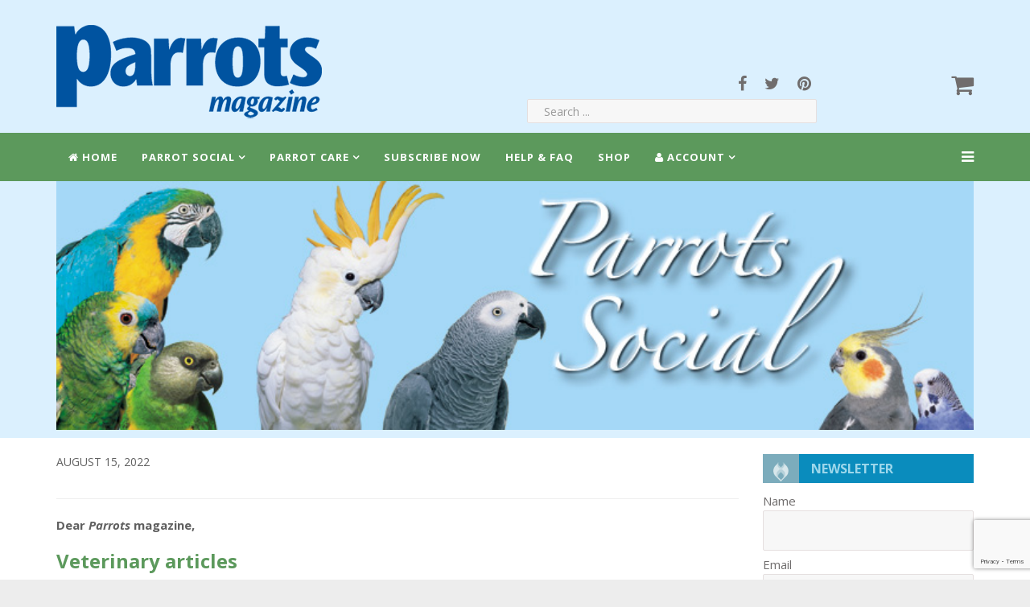

--- FILE ---
content_type: text/html; charset=utf-8
request_url: https://parrotmag.com/letters-2/1580-letters-veterinary-articles.html
body_size: 33353
content:
<!DOCTYPE html>
<html prefix="og: http://ogp.me/ns#" xmlns="http://www.w3.org/1999/xhtml" xml:lang="en-gb" lang="en-gb" dir="ltr">
    <head>
        <meta http-equiv="X-UA-Compatible" content="IE=edge">
            <meta name="viewport" content="width=device-width, initial-scale=1">
                
                <base href="https://parrotmag.com/letters-2/1580-letters-veterinary-articles.html" />
	<meta http-equiv="content-type" content="text/html; charset=utf-8" />
	<meta name="keywords" content="Veterinary, absence, vets" />
	<meta name="author" content="Bethia" />
	<meta name="description" content="Letters: Veterinary articles" />
	<meta name="generator" content="Joomla! - Open Source Content Management - Version 3.10.12" />
	<title>Letters: Veterinary articles</title>
	<link href="/templates/shaper_aspasia/images/favicon.ico" rel="shortcut icon" type="image/vnd.microsoft.icon" />
	<link href="/favicon.ico" rel="shortcut icon" type="image/vnd.microsoft.icon" />
	<link href="https://parrotmag.com/search.opensearch?layout=blog&amp;catid=58&amp;id=1580" rel="search" title="Search Parrots Magazine" type="application/opensearchdescription+xml" />
	<link href="/media/com_hikashop/css/hikashop.css?v=475" rel="stylesheet" type="text/css" />
	<link href="/media/com_hikashop/css/frontend_default.css?t=1691997779" rel="stylesheet" type="text/css" />
	<link href="/media/com_hikashop/css/style_default.css?t=1691997779" rel="stylesheet" type="text/css" />
	<link href="/media/com_hikashop/css/font-awesome.css?v=5.2.0" rel="stylesheet" type="text/css" />
	<link href="https://cdnjs.cloudflare.com/ajax/libs/simple-line-icons/2.4.1/css/simple-line-icons.min.css" rel="stylesheet" type="text/css" />
	<link href="/components/com_k2/css/k2.css?v=2.11.20230505" rel="stylesheet" type="text/css" />
	<link href="/media/system/css/calendar-jos.css?6e1d18353798c90bb61b89a29a552bb1" rel="stylesheet" title="Green" media="all" type="text/css" />
	<link href="/plugins/system/jce/css/content.css?badb4208be409b1335b815dde676300e" rel="stylesheet" type="text/css" />
	<link href="//fonts.googleapis.com/css?family=Open+Sans:300,300italic,regular,italic,600,600italic,700,700italic,800,800italic&amp;subset=latin" rel="stylesheet" type="text/css" />
	<link href="//fonts.googleapis.com/css?family=Roboto:100,100italic,300,300italic,regular,italic,500,500italic,700,700italic,900,900italic&amp;subset=latin" rel="stylesheet" type="text/css" />
	<link href="/templates/shaper_aspasia/css/bootstrap.min.css" rel="stylesheet" type="text/css" />
	<link href="/templates/shaper_aspasia/css/font-awesome.min.css" rel="stylesheet" type="text/css" />
	<link href="/templates/shaper_aspasia/css/template.css" rel="stylesheet" type="text/css" />
	<link href="/templates/shaper_aspasia/css/presets/preset2.css" rel="stylesheet" class="preset" type="text/css" />
	<link href="/templates/shaper_aspasia/css/custom.css" rel="stylesheet" type="text/css" />
	<link href="/templates/shaper_aspasia/css/frontend-edit.css" rel="stylesheet" type="text/css" />
	<link href="https://parrotmag.com/media/com_acym/css/module.min.css?v=992" rel="stylesheet" type="text/css" />
	<link href="https://fonts.googleapis.com/css?family=Open+Sans:400,400i,600,600i,700,700i&subset=cyrillic,cyrillic-ext,latin-ext" rel="stylesheet" type="text/css" />
	<link href="/media/com_ingallery/css/frontend.css?v=3.0.0" rel="stylesheet" type="text/css" />
	<link href="/media/com_hikashop/css/notify-metro.css?v=475" rel="stylesheet" type="text/css" />
	<style type="text/css">
body{font-family:Open Sans, sans-serif; font-size:15px; font-weight:normal; }h1{font-family:Roboto, sans-serif; font-weight:700; }h2{font-family:Roboto, sans-serif; font-weight:100; }h3{font-family:Open Sans, sans-serif; font-weight:normal; }h4{font-family:Open Sans, sans-serif; font-weight:normal; }h5{font-family:Open Sans, sans-serif; font-weight:600; }h6{font-family:Open Sans, sans-serif; font-weight:600; }@media (min-width: 1400px) {
.container {
max-width: 1140px;
}
}#sp-main-body{ padding:20px 10px; }#sp-bottom{ background-color:#f5f5f5;padding:100px 0px; }
#hikashop_category_information_module_300 div.hikashop_subcontainer,
#hikashop_category_information_module_300 .hikashop_rtop *,#hikashop_category_information_module_300 .hikashop_rbottom * { background:#ffffff; }
#hikashop_category_information_module_300 div.hikashop_subcontainer,
#hikashop_category_information_module_300 div.hikashop_subcontainer span,
#hikashop_category_information_module_300 div.hikashop_container { text-align:center; }
#hikashop_category_information_module_300 div.hikashop_container { margin:10px 10px; }
#hikashop_category_information_module_300 .hikashop_subcontainer { -moz-border-radius: 5px; -webkit-border-radius: 5px; -khtml-border-radius: 5px; border-radius: 5px; }
	</style>
	<script type="application/json" class="joomla-script-options new">{"csrf.token":"73e0ab1ef069281e468b88a22ec1bdd0","system.paths":{"root":"","base":""}}</script>
	<script src="/media/jui/js/jquery.min.js?6e1d18353798c90bb61b89a29a552bb1" type="text/javascript"></script>
	<script src="/media/jui/js/jquery-noconflict.js?6e1d18353798c90bb61b89a29a552bb1" type="text/javascript"></script>
	<script src="/media/com_hikashop/js/hikashop.js?v=475" type="text/javascript"></script>
	<script src="/media/jui/js/jquery-migrate.min.js?6e1d18353798c90bb61b89a29a552bb1" type="text/javascript"></script>
	<script src="/media/k2/assets/js/k2.frontend.js?v=2.11.20230505&sitepath=/" type="text/javascript"></script>
	<script src="/media/system/js/core.js?6e1d18353798c90bb61b89a29a552bb1" type="text/javascript"></script>
	<script src="/media/system/js/calendar.js?6e1d18353798c90bb61b89a29a552bb1" type="text/javascript"></script>
	<script src="/media/system/js/calendar-setup.js?6e1d18353798c90bb61b89a29a552bb1" type="text/javascript"></script>
	<script src="/templates/shaper_aspasia/js/bootstrap.min.js" type="text/javascript"></script>
	<script src="/templates/shaper_aspasia/js/jquery.sticky.js" type="text/javascript"></script>
	<script src="/templates/shaper_aspasia/js/smoothscroll.js" type="text/javascript"></script>
	<script src="/templates/shaper_aspasia/js/main.js" type="text/javascript"></script>
	<script src="https://parrotmag.com/media/juloalib/js/jquery.min.js" type="text/javascript"></script>
	<script src="https://parrotmag.com/media/juloalib/js/fullnoconflict.js" type="text/javascript"></script>
	<script src="/templates/shaper_aspasia/js/frontend-edit.js" type="text/javascript"></script>
	<script src="https://www.google.com/recaptcha/api.js?render=6LeBXGcaAAAAAAD3hWGGDCPeq_IUNXopyox9WGl9" type="text/javascript"></script>
	<script src="https://parrotmag.com/media/com_acym/js/module.min.js?v=992" type="text/javascript"></script>
	<script src="/media/com_ingallery/js/masonry.pkgd.min.js?v=3.0.0" defer="defer" type="text/javascript"></script>
	<script src="/media/com_ingallery/js/frontend.js?v=3.0.0" defer="defer" type="text/javascript"></script>
	<script src="/media/com_hikashop/js/notify.min.js?v=475" type="text/javascript"></script>
	<script src="/plugins/hikashop/cartnotify/media/notify.js" type="text/javascript"></script>
	<script type="text/javascript">
jQuery(function($) {
			 $('.hasTip').each(function() {
				var title = $(this).attr('title');
				if (title) {
					var parts = title.split('::', 2);
					var mtelement = document.id(this);
					mtelement.store('tip:title', parts[0]);
					mtelement.store('tip:text', parts[1]);
				}
			});
			var JTooltips = new Tips($('.hasTip').get(), {"maxTitleChars": 50,"fixed": false});
		});Calendar._DN = ["Sunday","Monday","Tuesday","Wednesday","Thursday","Friday","Saturday","Sunday"]; Calendar._SDN = ["Sun","Mon","Tue","Wed","Thu","Fri","Sat","Sun"]; Calendar._FD = 0; Calendar._MN = ["January","February","March","April","May","June","July","August","September","October","November","December"]; Calendar._SMN = ["Jan","Feb","Mar","Apr","May","Jun","Jul","Aug","Sep","Oct","Nov","Dec"]; Calendar._TT = {"INFO":"About the Calendar","ABOUT":"DHTML Date\/Time Selector\n(c) dynarch.com 20022005 \/ Author: Mihai Bazon\nFor latest version visit: http:\/\/www.dynarch.com\/projects\/calendar\/\nDistributed under GNU LGPL.  See http:\/\/gnu.org\/licenses\/lgpl.html for details.\n\nDate selection:\n- Use the \u00ab and \u00bb buttons to select year\n- Use the < and > buttons to select month\n- Hold mouse button on any of the buttons above for faster selection.","ABOUT_TIME":"\n\nTime selection:\n Click on any of the time parts to increase it\n or Shiftclick to decrease it\n or click and drag for faster selection.","PREV_YEAR":"Select to move to the previous year. Select and hold for a list of years.","PREV_MONTH":"Select to move to the previous month. Select and hold for a list of the months.","GO_TODAY":"Go to today","NEXT_MONTH":"Select to move to the next month. Select and hold for a list of the months.","SEL_DATE":"Select a date.","DRAG_TO_MOVE":"Drag to move.","PART_TODAY":" Today ","DAY_FIRST":"Display %s first","WEEKEND":"0,6","CLOSE":"Close","TODAY":"Today","TIME_PART":"(Shift-)Select or Drag to change the value.","DEF_DATE_FORMAT":"%Y%m%d","TT_DATE_FORMAT":"%a, %b %e","WK":"wk","TIME":"Time:"};jQuery(window).on('load',  function() {
				
			});if (typeof window.grecaptcha !== 'undefined') { grecaptcha.ready(function() { grecaptcha.execute("6LeBXGcaAAAAAAD3hWGGDCPeq_IUNXopyox9WGl9", {action:'homepage'});}); }
        if(typeof acymModule === 'undefined'){
            var acymModule = [];
			acymModule['emailRegex'] = /^[a-z0-9!#$%&\'*+\/=?^_`{|}~-]+(?:\.[a-z0-9!#$%&\'*+\/=?^_`{|}~-]+)*\@([a-z0-9-]+\.)+[a-z0-9]{2,20}$/i;
			acymModule['NAMECAPTION'] = 'Name';
			acymModule['NAME_MISSING'] = 'Please enter your name';
			acymModule['EMAILCAPTION'] = 'Email';
			acymModule['VALID_EMAIL'] = 'Please enter a valid e-mail address';
			acymModule['VALID_EMAIL_CONFIRMATION'] = 'Email field and email confirmation field must be identical';
			acymModule['CAPTCHA_MISSING'] = 'The captcha is invalid, please try again';
			acymModule['NO_LIST_SELECTED'] = 'Please select the lists you want to subscribe to';
			acymModule['NO_LIST_SELECTED_UNSUB'] = 'Please select the lists you want to unsubscribe from';
            acymModule['ACCEPT_TERMS'] = 'Please check the Terms and Conditions / Privacy policy';
        }
		window.addEventListener("DOMContentLoaded", (event) => {
acymModule["excludeValuesformAcym38561"] = [];
acymModule["excludeValuesformAcym38561"]["1"] = "Name";
acymModule["excludeValuesformAcym38561"]["2"] = "Email";  });
if(!window.localPage) window.localPage = {};
window.localPage.cartRedirect = function(cid,pid,resp){window.location="/shop-subscribe/checkout.html";};
window.localPage.wishlistRedirect = function(cid,pid,resp){window.location="/component/hikashop/product/listing.html";};
function do_nothing() { return; }
jQuery.notify.defaults({"arrowShow":false,"globalPosition":"top right","elementPosition":"top right","clickToHide":true,"autoHideDelay":5000,"autoHide":true});
window.cartNotifyParams = {"reference":"global","img_url":"\/media\/com_hikashop\/images\/icons\/icon-32-newproduct.png","redirect_url":"","redirect_delay":4000,"hide_delay":5000,"title":"Product added to the cart","text":"Product successfully added to the cart","wishlist_title":"Product added to the wishlist","wishlist_text":"Product successfully added to the wishlist","list_title":"Products added to the cart","list_text":"Products successfully added to the cart","list_wishlist_title":"Products added to the wishlist","list_wishlist_text":"Products successfully added to the wishlist","err_title":"Product not added to the cart","err_text":"Product not added to the cart","err_wishlist_title":"Product not added to the wishlist","err_wishlist_text":"Product not added to the wishlist"};

	</script>
	<script type="application/json" id="ingallery-cfg">{"ajax_url":"\/component\/ingallery\/?task=gallery.view&language=en-GB","ajax_data_url":"\/component\/ingallery\/?task=picture.data&language=en-GB","lang":{"error_title":"Unfortunately, an error occurred","system_error":"Sytem error. Please view logs for more information or enable display errors in InGallery components settings."}}</script>


                <link rel="stylesheet" href="/templates/shaper_aspasia/css/font-awesome.min.css">
<!-- Global site tag (gtag.js) - Google Analytics -->
<script async src="https://www.googletagmanager.com/gtag/js?id=UA-128194681-1"></script>
<script>
  window.dataLayer = window.dataLayer || [];
  function gtag(){dataLayer.push(arguments);}
  gtag('js', new Date());

  gtag('config', 'UA-128194681-1');
</script>

                

<meta name="google-site-verification" content="" />

<script type="text/javascript">
 var _gaq = _gaq || [];
 _gaq.push(['_setAccount', 'UA-128194681-1']);
 _gaq.push(['_gat._anonymizeIp']);
_gaq.push(['_trackPageview']);
					
 (function() {
  var ga = document.createElement('script'); ga.type = 'text/javascript'; ga.async = true;
  ga.src = ('https:' == document.location.protocol ? 'https://ssl' : 'http://www') + '.google-analytics.com/ga.js';
  var s = document.getElementsByTagName('script')[0]; s.parentNode.insertBefore(ga, s);
 })();
</script>

</head>
                <body class="site com-content view-article layout-blog no-task itemid-404 en-gb ltr  sticky-header layout-fluid">
                    <div class="body-innerwrapper">
                        <header id="sp-header"><div class="container"><div class="row"><div id="sp-logo" class="col-6 col-md-6 col-lg-6 "><div class="sp-column "><a class="logo" href="/"><h1><img class="sp-default-logo hidden-xs" src="/images/Parrots-Logo-Reflex-blue2-for-website.png" alt="Parrots Magazine"><img class="sp-retina-logo hidden-xs" src="/images/Parrots-Logo-Reflex-blue2-for-website.png" alt="Parrots Magazine" width="365" height="146"><img class="sp-default-logo visible-xs" src="/images/Parrots-Logo-Reflex-blue2-for-website.png" alt="Parrots Magazine"></h1></a></div></div><div id="sp-search" class="col-4 col-md-4 col-lg-4 "><div class="sp-column "><div class="sp-module social hidden-xs"><div class="sp-module-content">

<div class="customsocial hidden-xs"  >
	<ul class="social-icons">
<li><a href="https://www.facebook.com/ParrotsMagazine" target="_blank" rel="noopener"><i class="fa fa-facebook"></i></a></li>
<li><a href="https://twitter.com/parrotsmagazine" target="_blank" rel="noopener"><i class="fa fa-twitter"></i></a></li>
<li><a href="https://www.pinterest.co.uk/parrotsmagazine/" target="_blank" rel="noopener"><i class="fa fa-pinterest"></i></a></li>
</ul></div>
</div></div><div class="sp-module  topsearch hidden-xs hidden-sm"><div class="sp-module-content"><div class="search topsearch hidden-xs hidden-sm">
	<form action="/letters-2.html" method="post">
		<input name="searchword" maxlength="200"  class="mod-search-searchword inputbox search-query" type="text" size="0" placeholder="Search ..." />		<input type="hidden" name="task" value="search" />
		<input type="hidden" name="option" value="com_search" />
		<input type="hidden" name="Itemid" value="1783" />
	</form>
</div>
</div></div></div></div><div id="sp-user4" class="col-2 col-md-2 col-lg-2 "><div class="sp-column "><div class="sp-module "><div class="sp-module-content"><div class="top-cart-wrapper">
	<i class="fa fa-shopping-cart cart-toggle"></i>
	<div class="hikashop_cart_module" id="hikashop_cart_module">
		<script type="text/javascript">
window.Oby.registerAjax(["cart.updated","checkout.cart.updated"], function(params) {
	var o = window.Oby, el = document.getElementById('hikashop_cart_300');
	if(!el) return;
	if(params && params.resp && params.resp.module == 300) return;
	if(params && params.type && params.type != 'cart') return;
	o.addClass(el, "hikashop_checkout_loading");
	window.hikashop.xRequest("/product/cart/module_id-300/module_type-cart/tmpl-component.html", {update:false, mode:'POST', data:'return_url=aHR0cHM6Ly9wYXJyb3RtYWcuY29tL2xldHRlcnMtMi8xNTgwLWxldHRlcnMtdmV0ZXJpbmFyeS1hcnRpY2xlcy5odG1s'}, function(xhr){
		o.removeClass(el, "hikashop_checkout_loading");
		var cartDropdown = document.querySelector('#hikashop_cart_300 .hikashop_cart_dropdown_content');
		if(cartDropdown) {
			var dropdownType = 'click';
			var dropdownLink = document.querySelector('#hikashop_cart_300 .hikashop_small_cart_checkout_link')
			if(dropdownLink) {
				var hover = dropdownLink.getAttribute('onmousehover');
				if(hover) {
					dropdownType = 'hover';
				}
			}
			window.hikashop.updateElem(el, xhr.responseText, true);
			if(cartDropdown.toggleOpen) {
				cartDropdown = document.querySelector('#hikashop_cart_300 .hikashop_cart_dropdown_content');
				window.hikashop.toggleOverlayBlock(cartDropdown, dropdownType);
			}
		} else {
			window.hikashop.updateElem(el, xhr.responseText, true);
		}
	});
});
</script>
<div id="hikashop_cart_300" class="hikashop_cart">
	<div class="hikashop_checkout_loading_elem"></div>
	<div class="hikashop_checkout_loading_spinner small_spinner small_cart"></div>
Cart Is Empty</div>
<div class="clear_both"></div>	</div> <!-- /.hikashop_cart_module -->
</div> <!-- /.top-cart-wrapper -->
</div></div></div></div></div></div></header><section id="sp-main-menu"><div class="container"><div class="row"><div id="sp-menu" class="col-lg-12 "><div class="sp-column ">			<div class='sp-megamenu-wrapper'>
				<a id="offcanvas-toggler" href="#"><i class="fa fa-bars"></i></a>
				<ul class="sp-megamenu-parent menu-fade hidden-sm hidden-xs"><li class="sp-menu-item"><a  href="/"  ><i class="fa fa-home"></i> Home</a></li><li class="sp-menu-item sp-has-child"><a  href="#"  >Parrot Social</a><div class="sp-dropdown sp-dropdown-main sp-menu-right" style="width: 500px;"><div class="sp-dropdown-inner"><ul class="sp-dropdown-items"><li class="sp-menu-item"><a  href="/clubs.html"  >Clubs</a></li><li class="sp-menu-item"><a  href="/collecting-parrots-on-postcards.html"  >Collecting Parrots on Postcards</a></li><li class="sp-menu-item"><a  href="/freeads.html"  >Free Ads</a></li><li class="sp-menu-item"><a  href="/parrots-blog.html"  >Parrots Blog</a></li><li class="sp-menu-item"><a  href="/advertising-showcase.html"  >Suppliers</a></li><li class="sp-menu-item active"><a  href="/letters-2.html"  >Readers Letters</a></li><li class="sp-menu-item"><a  href="/video-gallery.html"  >Parrots magazine Video Gallery</a></li></ul></div></div></li><li class="sp-menu-item sp-has-child"><a  href="#"  >Parrot Care</a><div class="sp-dropdown sp-dropdown-main sp-dropdown-mega sp-menu-right" style="width: 600px;"><div class="sp-dropdown-inner"><div class="row"><div class="col-sm-6"><ul class="sp-mega-group"><li class="sp-menu-item sp-has-child"><a class="sp-group-title" href="#"  >Advise &amp; Resources</a><ul class="sp-mega-group-child sp-dropdown-items"><li class="sp-menu-item"><a  href="/breeding-articles.html"  >Breeding</a></li><li class="sp-menu-item"><a  href="/parrot-care/guidance/breeders-registry.html"  >Breeders Directory</a></li><li class="sp-menu-item"><a  href="/parrot-care/guidance/buyers-guides-3.html"  >Buyers Guide</a></li><li class="sp-menu-item"><a  href="/parrot-care/guidance/cites.html"  >CITES</a></li><li class="sp-menu-item"><a  href="/vets.html"  >Vets</a></li></ul></li></ul></div><div class="col-sm-6"><ul class="sp-mega-group"><li class="sp-menu-item sp-has-child"><a class="sp-group-title" href="#"  >Lost and Found</a><ul class="sp-mega-group-child sp-dropdown-items"><li class="sp-menu-item"><a  href="/parrot-care/lost-and-found-register/parrot-worldwide-lost-and-found-register-2.html"  >United Kingdom - Lost &amp; Found</a></li><li class="sp-menu-item"><a  href="/parrot-care/lost-and-found-register/parrot-worldwide-lost-and-found-register.html"  >Worldwide Lost &amp; Found</a></li></ul></li></ul></div></div></div></div></li><li class="sp-menu-item"><a  href="/subscriptions.html"  >Subscribe Now</a></li><li class="sp-menu-item"><a  href="/help-faq.html"  >Help &amp; FAQ</a></li><li class="sp-menu-item"><a  href="/shop-subscribe.html"  >Shop</a></li><li class="sp-menu-item sp-has-child"><a  href="#"  ><i class="fa fa-user"></i> Account</a><div class="sp-dropdown sp-dropdown-main sp-dropdown-mega sp-menu-center" style="width: 600px;left: -300px;"><div class="sp-dropdown-inner"><div class="row"><div class="col-sm-6"><ul class="sp-mega-group"><li class="sp-menu-item sp-has-child"><a class="sp-group-title" href="#"  >Site Access</a><ul class="sp-mega-group-child sp-dropdown-items"><li class="sp-menu-item"><a  href="/login.html"  >Login/Logoff</a></li><li class="sp-menu-item"><a  href="/register.html"  >Register</a></li></ul></li></ul></div><div class="col-sm-6"><ul class="sp-mega-group"><li class="sp-menu-item sp-has-child"><a class="sp-group-title" href="#"  >Your Account</a><ul class="sp-mega-group-child sp-dropdown-items"><li class="sp-menu-item"><a  href="/account-and-download-area.html"  >Orders &amp; Downloads</a></li><li class="sp-menu-item"><a  href="/account/login-3/shopping-cart.html"  >Shopping Cart</a></li></ul></li></ul></div></div></div></div></li></ul>			</div>
		</div></div></div></div></section><section id="sp-page-title"><div class="row"><div id="sp-title" class="col-lg-12 "><div class="sp-column "></div></div></div></section><section id="sp-above-contents"><div class="container"><div class="row"><div id="sp-user1" class="col-lg-12 "><div class="sp-column "><div class="sp-module "><div class="sp-module-content">

<div class="custom"  >
	<p><img src="/images/section-headers/parrot-social.jpg" alt="parrot-social" style="width: 100%"; /></p></div>
</div></div></div></div></div></div></section><section id="sp-main-body"><div class="container"><div class="row"><div id="sp-component" class="col-lg-9 "><div class="sp-column "><div id="system-message-container">
	</div>
<article class="item item-page" itemscope itemtype="http://schema.org/Article">
	<meta itemprop="inLanguage" content="en-GB" />
	
	

	<div class="entry-header">
		
						<dl class="article-info">

		
			<dt class="article-info-term"></dt>

							<dd class="published">

			<time datetime="2022-08-15T09:24:00+00:00" itemprop="datePublished" data-toggle="tooltip" title="Published Date">
			August 15, 2022		</time>
	</dd>							
			
			
			
			

		
					
			
					
		
	</dl>
				
			</div>

				
		
				
	
			<div itemprop="articleBody">
		<hr width="100%" size="2" />
<p><strong>Dear <em>Parrots</em> magazine, </strong></p>
<h3><strong>Veterinary articles</strong></h3>
<p>I have been receiving this magazine for many years and we would from time to time be able to read articles from avian vets.</p>
 
<p>These have been conspicuous recently by their absence, so can we have more good articles from vets please?</p>
<p><strong>Simon Macefield, by email</strong></p>
<p>&nbsp;</p>
<hr width="100%" size="2" />
<p><a href="/letters">BACK TO LETTERS PAGE</a></p>	</div>

	
	
	<ul class="pager pagenav">
	<li class="previous">
		<a class="hasTooltip" title="Letters: Change of scenery" aria-label="Previous article: Letters: Change of scenery" href="/letters-2/1587-letters-change-of-scenery.html" rel="prev">
			<span class="icon-chevron-left" aria-hidden="true"></span> <span aria-hidden="true">Prev</span>		</a>
	</li>
	<li class="next">
		<a class="hasTooltip" title="Letters: Wing clipping" aria-label="Next article: Letters: Wing clipping" href="/letters-2/1581-letters-wing-clipping.html" rel="next">
			<span aria-hidden="true">Next</span> <span class="icon-chevron-right" aria-hidden="true"></span>		</a>
	</li>
</ul>
				
	
	
							
</article>
</div></div><div id="sp-right" class="col-12 col-lg-3 "><div class="sp-column class2"><div class="sp-module  mynewsletter"><h3 class="sp-module-title">Newsletter</h3><div class="sp-module-content">	<div class="acym_module " id="acym_module_formAcym38561">
		<div class="acym_fulldiv" id="acym_fulldiv_formAcym38561" >
			<form enctype="multipart/form-data"
				  id="formAcym38561"
				  name="formAcym38561"
				  method="POST"
				  action="/component/acym/frontusers.html?tmpl=component"
				  onsubmit="return submitAcymForm('subscribe','formAcym38561', 'acymSubmitSubForm')">
				<div class="acym_module_form">
                    
<table class="acym_form">
	<tr>
        <td class="onefield acyfield_1 acyfield_text"><label  class="cell margin-top-1"><span class="acym__users__creation__fields__title">Name</span><input  name="user[name]" value="" data-authorized-content="{&quot;0&quot;:&quot;all&quot;,&quot;regex&quot;:&quot;&quot;,&quot;message&quot;:&quot;Incorrect value for the field Name&quot;}" type="text" class="cell  "></label><div class="acym__field__error__block" data-acym-field-id="1"></div></td></tr><tr><td class="onefield acyfield_2 acyfield_text"><label  class="cell margin-top-1"><span class="acym__users__creation__fields__title">Email</span><input id="email_field_682"  name="user[email]" value="" data-authorized-content="{&quot;0&quot;:&quot;all&quot;,&quot;regex&quot;:&quot;&quot;,&quot;message&quot;:&quot;Incorrect value for the field Email&quot;}" required type="email" class="cell acym__user__edit__email  "></label><div class="acym__field__error__block" data-acym-field-id="2"></div></td></tr><tr>
		<td colspan="2" class="acysubbuttons">
			<noscript>
                Please enable the javascript to submit this form			</noscript>
			<input type="button"
				   class="btn btn-primary button subbutton"
				   value="Subscribe"
				   name="Submit"
				   onclick="try{ return submitAcymForm('subscribe','formAcym38561', 'acymSubmitSubForm'); }catch(err){alert('The form could not be submitted '+err);return false;}" />
            		</td>
	</tr>
</table>
				</div>

				<input type="hidden" name="ctrl" value="frontusers" />
				<input type="hidden" name="task" value="notask" />
				<input type="hidden" name="option" value="com_acym" />

                
				<input type="hidden" name="ajax" value="1" />
				<input type="hidden" name="successmode" value="toptemp" />
				<input type="hidden" name="acy_source" value="Module n°326" />
				<input type="hidden" name="hiddenlists" value="1" />
				<input type="hidden" name="fields" value="name,email" />
				<input type="hidden" name="acyformname" value="formAcym38561" />
				<input type="hidden" name="acysubmode" value="mod_acym" />
				<input type="hidden" name="confirmation_message" value="" />

                			</form>
		</div>
	</div>
</div></div></div></div></div></div></section><section id="sp-bottom"><div class="container"><div class="row"><div id="sp-bottom1" class="col-md-6 col-lg-3 "><div class="sp-column "><div class="sp-module "><h3 class="sp-module-title">Our Address</h3><div class="sp-module-content">

<div class="custom"  >
	<p><span style="color: #ffffff;"><em>Parrots</em> magazine is published by</span><br /><span style="color: #ffffff;">Imax Visual Ltd, West Building,</span><br /><span style="color: #ffffff;">Elm Grove Lane, Steyning BN44 3SA </span><br /><span style="color: #000000;"><br /><span style="color: #ffffff;">Telephone +44 (0)1273 464777</span><br /><span style="color: #ffffff;">© <em>Parrots</em> magazine 2023</span> </span></p></div>
</div></div></div></div><div id="sp-bottom2" class="col-md-6 col-lg-3 "><div class="sp-column "><div class="sp-module "><h3 class="sp-module-title">Shortcuts</h3><div class="sp-module-content"><ul class="nav menu">
<li class="item-59"><a href="/contact-us.html" >Contact</a></li><li class="item-1790"><a href="/login.html" >Login</a></li><li class="item-84"><a href="/privacy.html" >Privacy</a></li><li class="item-85"><a href="/terms-a-conditions.html" >Terms &amp; Conditions</a></li><li class="item-89"><a href="/website-copyright.html" >Terms of Use</a></li><li class="item-78"><a href="/advertise.html" >Advertise</a></li><li class="item-1889"><a href="/parrotmag.html" >Parrotmag</a></li></ul>
</div></div></div></div><div id="sp-bottom3" class="col-md-6 col-lg-6 "><div class="sp-column "><ul class="social-icons"><li><a target="_blank" href="https://www.facebook.com/ParrotsMagazine"><i class="fa fa-facebook"></i></a></li><li><a target="_blank" href="https://twitter.com/parrotsmagazine"><i class="fa fa-twitter"></i></a></li><li><a target="_blank" href="https://www.pinterest.co.uk/parrotsmagazine/"><i class="fa fa-pinterest"></i></a></li></ul></div></div></div></div></section><footer id="sp-footer"><div class="container"><div class="row"><div id="sp-footer1" class="col-lg-12 "><div class="sp-column "><span class="sp-copyright"> © Imax Visual Ltd – all rights reserved</span></div></div></div></div></footer>
                        <div class="offcanvas-menu">
                            <a href="#" class="close-offcanvas"><i class="fa fa-remove"></i></a>
                            <div class="offcanvas-inner">
                                                                    <div class="sp-module "><div class="sp-module-content"><ul class="nav menu">
<li class="item-237"><a href="/" >Home</a></li><li class="item-1754 deeper parent"><a href="#" >Parrot Social</a><span class="offcanvas-menu-toggler collapsed" data-toggle="collapse" data-target="#collapse-menu-1754"><i class="open-icon fa fa-angle-down"></i><i class="close-icon fa fa-angle-up"></i></span><ul class="collapse" id="collapse-menu-1754"><li class="item-1771"><a href="/clubs.html" >Clubs</a></li><li class="item-1755"><a href="/collecting-parrots-on-postcards.html" >Collecting Parrots on Postcards</a></li><li class="item-1756"><a href="/freeads.html" >Free Ads</a></li><li class="item-1772"><a href="/parrots-blog.html" >Parrots Blog</a></li><li class="item-1775"><a href="/advertising-showcase.html" >Suppliers</a></li><li class="item-1773 current active"><a href="/letters-2.html" >Readers Letters</a></li><li class="item-1757"><a href="/video-gallery.html" >Parrots magazine Video Gallery</a></li></ul></li><li class="item-386 deeper parent"><a href="#" >Parrot Care</a><span class="offcanvas-menu-toggler collapsed" data-toggle="collapse" data-target="#collapse-menu-386"><i class="open-icon fa fa-angle-down"></i><i class="close-icon fa fa-angle-up"></i></span><ul class="collapse" id="collapse-menu-386"><li class="item-1804 deeper parent"><a href="#" >Advise &amp; Resources</a><span class="offcanvas-menu-toggler collapsed" data-toggle="collapse" data-target="#collapse-menu-1804"><i class="open-icon fa fa-angle-down"></i><i class="close-icon fa fa-angle-up"></i></span><ul class="collapse" id="collapse-menu-1804"><li class="item-611"><a href="/breeding-articles.html" >Breeding</a></li><li class="item-609"><a href="/parrot-care/guidance/breeders-registry.html" >Breeders Directory</a></li><li class="item-1753"><a href="/parrot-care/guidance/buyers-guides-3.html" >Buyers Guide</a></li><li class="item-610"><a href="/parrot-care/guidance/cites.html" >CITES</a></li><li class="item-608"><a href="/vets.html" >Vets</a></li></ul></li><li class="item-94 deeper parent"><a href="#" >Lost and Found</a><span class="offcanvas-menu-toggler collapsed" data-toggle="collapse" data-target="#collapse-menu-94"><i class="open-icon fa fa-angle-down"></i><i class="close-icon fa fa-angle-up"></i></span><ul class="collapse" id="collapse-menu-94"><li class="item-1789"><a href="/parrot-care/lost-and-found-register/parrot-worldwide-lost-and-found-register-2.html" >United Kingdom - Lost &amp; Found</a></li><li class="item-323"><a href="/parrot-care/lost-and-found-register/parrot-worldwide-lost-and-found-register.html" >Worldwide Lost &amp; Found</a></li></ul></li></ul></li><li class="item-1805"><a href="/subscriptions.html" >Subscribe Now</a></li><li class="item-412"><a href="/help-faq.html" >Help &amp; FAQ</a></li><li class="item-28"><a href="/shop-subscribe.html" >Shop</a></li><li class="item-1778 deeper parent"><a href="#" >Account</a><span class="offcanvas-menu-toggler collapsed" data-toggle="collapse" data-target="#collapse-menu-1778"><i class="open-icon fa fa-angle-down"></i><i class="close-icon fa fa-angle-up"></i></span><ul class="collapse" id="collapse-menu-1778"><li class="item-1801 deeper parent"><a href="#" >Site Access</a><span class="offcanvas-menu-toggler collapsed" data-toggle="collapse" data-target="#collapse-menu-1801"><i class="open-icon fa fa-angle-down"></i><i class="close-icon fa fa-angle-up"></i></span><ul class="collapse" id="collapse-menu-1801"><li class="item-1792"><a href="/login.html" >Login/Logoff</a></li><li class="item-1780"><a href="/register.html" >Register</a></li></ul></li><li class="item-1802 deeper parent"><a href="#" >Your Account</a><span class="offcanvas-menu-toggler collapsed" data-toggle="collapse" data-target="#collapse-menu-1802"><i class="open-icon fa fa-angle-down"></i><i class="close-icon fa fa-angle-up"></i></span><ul class="collapse" id="collapse-menu-1802"><li class="item-1791"><a href="/account-and-download-area.html" >Orders &amp; Downloads</a></li><li class="item-1803"><a href="/account/login-3/shopping-cart.html" >Shopping Cart</a></li></ul></li></ul></li></ul>
</div></div>
                                                            </div>
                        </div>
                    </div>
                                        
                </body>
                </html>

--- FILE ---
content_type: text/html; charset=utf-8
request_url: https://www.google.com/recaptcha/api2/anchor?ar=1&k=6LeBXGcaAAAAAAD3hWGGDCPeq_IUNXopyox9WGl9&co=aHR0cHM6Ly9wYXJyb3RtYWcuY29tOjQ0Mw..&hl=en&v=9TiwnJFHeuIw_s0wSd3fiKfN&size=invisible&anchor-ms=20000&execute-ms=30000&cb=1aozvjy6mp2k
body_size: 48163
content:
<!DOCTYPE HTML><html dir="ltr" lang="en"><head><meta http-equiv="Content-Type" content="text/html; charset=UTF-8">
<meta http-equiv="X-UA-Compatible" content="IE=edge">
<title>reCAPTCHA</title>
<style type="text/css">
/* cyrillic-ext */
@font-face {
  font-family: 'Roboto';
  font-style: normal;
  font-weight: 400;
  font-stretch: 100%;
  src: url(//fonts.gstatic.com/s/roboto/v48/KFO7CnqEu92Fr1ME7kSn66aGLdTylUAMa3GUBHMdazTgWw.woff2) format('woff2');
  unicode-range: U+0460-052F, U+1C80-1C8A, U+20B4, U+2DE0-2DFF, U+A640-A69F, U+FE2E-FE2F;
}
/* cyrillic */
@font-face {
  font-family: 'Roboto';
  font-style: normal;
  font-weight: 400;
  font-stretch: 100%;
  src: url(//fonts.gstatic.com/s/roboto/v48/KFO7CnqEu92Fr1ME7kSn66aGLdTylUAMa3iUBHMdazTgWw.woff2) format('woff2');
  unicode-range: U+0301, U+0400-045F, U+0490-0491, U+04B0-04B1, U+2116;
}
/* greek-ext */
@font-face {
  font-family: 'Roboto';
  font-style: normal;
  font-weight: 400;
  font-stretch: 100%;
  src: url(//fonts.gstatic.com/s/roboto/v48/KFO7CnqEu92Fr1ME7kSn66aGLdTylUAMa3CUBHMdazTgWw.woff2) format('woff2');
  unicode-range: U+1F00-1FFF;
}
/* greek */
@font-face {
  font-family: 'Roboto';
  font-style: normal;
  font-weight: 400;
  font-stretch: 100%;
  src: url(//fonts.gstatic.com/s/roboto/v48/KFO7CnqEu92Fr1ME7kSn66aGLdTylUAMa3-UBHMdazTgWw.woff2) format('woff2');
  unicode-range: U+0370-0377, U+037A-037F, U+0384-038A, U+038C, U+038E-03A1, U+03A3-03FF;
}
/* math */
@font-face {
  font-family: 'Roboto';
  font-style: normal;
  font-weight: 400;
  font-stretch: 100%;
  src: url(//fonts.gstatic.com/s/roboto/v48/KFO7CnqEu92Fr1ME7kSn66aGLdTylUAMawCUBHMdazTgWw.woff2) format('woff2');
  unicode-range: U+0302-0303, U+0305, U+0307-0308, U+0310, U+0312, U+0315, U+031A, U+0326-0327, U+032C, U+032F-0330, U+0332-0333, U+0338, U+033A, U+0346, U+034D, U+0391-03A1, U+03A3-03A9, U+03B1-03C9, U+03D1, U+03D5-03D6, U+03F0-03F1, U+03F4-03F5, U+2016-2017, U+2034-2038, U+203C, U+2040, U+2043, U+2047, U+2050, U+2057, U+205F, U+2070-2071, U+2074-208E, U+2090-209C, U+20D0-20DC, U+20E1, U+20E5-20EF, U+2100-2112, U+2114-2115, U+2117-2121, U+2123-214F, U+2190, U+2192, U+2194-21AE, U+21B0-21E5, U+21F1-21F2, U+21F4-2211, U+2213-2214, U+2216-22FF, U+2308-230B, U+2310, U+2319, U+231C-2321, U+2336-237A, U+237C, U+2395, U+239B-23B7, U+23D0, U+23DC-23E1, U+2474-2475, U+25AF, U+25B3, U+25B7, U+25BD, U+25C1, U+25CA, U+25CC, U+25FB, U+266D-266F, U+27C0-27FF, U+2900-2AFF, U+2B0E-2B11, U+2B30-2B4C, U+2BFE, U+3030, U+FF5B, U+FF5D, U+1D400-1D7FF, U+1EE00-1EEFF;
}
/* symbols */
@font-face {
  font-family: 'Roboto';
  font-style: normal;
  font-weight: 400;
  font-stretch: 100%;
  src: url(//fonts.gstatic.com/s/roboto/v48/KFO7CnqEu92Fr1ME7kSn66aGLdTylUAMaxKUBHMdazTgWw.woff2) format('woff2');
  unicode-range: U+0001-000C, U+000E-001F, U+007F-009F, U+20DD-20E0, U+20E2-20E4, U+2150-218F, U+2190, U+2192, U+2194-2199, U+21AF, U+21E6-21F0, U+21F3, U+2218-2219, U+2299, U+22C4-22C6, U+2300-243F, U+2440-244A, U+2460-24FF, U+25A0-27BF, U+2800-28FF, U+2921-2922, U+2981, U+29BF, U+29EB, U+2B00-2BFF, U+4DC0-4DFF, U+FFF9-FFFB, U+10140-1018E, U+10190-1019C, U+101A0, U+101D0-101FD, U+102E0-102FB, U+10E60-10E7E, U+1D2C0-1D2D3, U+1D2E0-1D37F, U+1F000-1F0FF, U+1F100-1F1AD, U+1F1E6-1F1FF, U+1F30D-1F30F, U+1F315, U+1F31C, U+1F31E, U+1F320-1F32C, U+1F336, U+1F378, U+1F37D, U+1F382, U+1F393-1F39F, U+1F3A7-1F3A8, U+1F3AC-1F3AF, U+1F3C2, U+1F3C4-1F3C6, U+1F3CA-1F3CE, U+1F3D4-1F3E0, U+1F3ED, U+1F3F1-1F3F3, U+1F3F5-1F3F7, U+1F408, U+1F415, U+1F41F, U+1F426, U+1F43F, U+1F441-1F442, U+1F444, U+1F446-1F449, U+1F44C-1F44E, U+1F453, U+1F46A, U+1F47D, U+1F4A3, U+1F4B0, U+1F4B3, U+1F4B9, U+1F4BB, U+1F4BF, U+1F4C8-1F4CB, U+1F4D6, U+1F4DA, U+1F4DF, U+1F4E3-1F4E6, U+1F4EA-1F4ED, U+1F4F7, U+1F4F9-1F4FB, U+1F4FD-1F4FE, U+1F503, U+1F507-1F50B, U+1F50D, U+1F512-1F513, U+1F53E-1F54A, U+1F54F-1F5FA, U+1F610, U+1F650-1F67F, U+1F687, U+1F68D, U+1F691, U+1F694, U+1F698, U+1F6AD, U+1F6B2, U+1F6B9-1F6BA, U+1F6BC, U+1F6C6-1F6CF, U+1F6D3-1F6D7, U+1F6E0-1F6EA, U+1F6F0-1F6F3, U+1F6F7-1F6FC, U+1F700-1F7FF, U+1F800-1F80B, U+1F810-1F847, U+1F850-1F859, U+1F860-1F887, U+1F890-1F8AD, U+1F8B0-1F8BB, U+1F8C0-1F8C1, U+1F900-1F90B, U+1F93B, U+1F946, U+1F984, U+1F996, U+1F9E9, U+1FA00-1FA6F, U+1FA70-1FA7C, U+1FA80-1FA89, U+1FA8F-1FAC6, U+1FACE-1FADC, U+1FADF-1FAE9, U+1FAF0-1FAF8, U+1FB00-1FBFF;
}
/* vietnamese */
@font-face {
  font-family: 'Roboto';
  font-style: normal;
  font-weight: 400;
  font-stretch: 100%;
  src: url(//fonts.gstatic.com/s/roboto/v48/KFO7CnqEu92Fr1ME7kSn66aGLdTylUAMa3OUBHMdazTgWw.woff2) format('woff2');
  unicode-range: U+0102-0103, U+0110-0111, U+0128-0129, U+0168-0169, U+01A0-01A1, U+01AF-01B0, U+0300-0301, U+0303-0304, U+0308-0309, U+0323, U+0329, U+1EA0-1EF9, U+20AB;
}
/* latin-ext */
@font-face {
  font-family: 'Roboto';
  font-style: normal;
  font-weight: 400;
  font-stretch: 100%;
  src: url(//fonts.gstatic.com/s/roboto/v48/KFO7CnqEu92Fr1ME7kSn66aGLdTylUAMa3KUBHMdazTgWw.woff2) format('woff2');
  unicode-range: U+0100-02BA, U+02BD-02C5, U+02C7-02CC, U+02CE-02D7, U+02DD-02FF, U+0304, U+0308, U+0329, U+1D00-1DBF, U+1E00-1E9F, U+1EF2-1EFF, U+2020, U+20A0-20AB, U+20AD-20C0, U+2113, U+2C60-2C7F, U+A720-A7FF;
}
/* latin */
@font-face {
  font-family: 'Roboto';
  font-style: normal;
  font-weight: 400;
  font-stretch: 100%;
  src: url(//fonts.gstatic.com/s/roboto/v48/KFO7CnqEu92Fr1ME7kSn66aGLdTylUAMa3yUBHMdazQ.woff2) format('woff2');
  unicode-range: U+0000-00FF, U+0131, U+0152-0153, U+02BB-02BC, U+02C6, U+02DA, U+02DC, U+0304, U+0308, U+0329, U+2000-206F, U+20AC, U+2122, U+2191, U+2193, U+2212, U+2215, U+FEFF, U+FFFD;
}
/* cyrillic-ext */
@font-face {
  font-family: 'Roboto';
  font-style: normal;
  font-weight: 500;
  font-stretch: 100%;
  src: url(//fonts.gstatic.com/s/roboto/v48/KFO7CnqEu92Fr1ME7kSn66aGLdTylUAMa3GUBHMdazTgWw.woff2) format('woff2');
  unicode-range: U+0460-052F, U+1C80-1C8A, U+20B4, U+2DE0-2DFF, U+A640-A69F, U+FE2E-FE2F;
}
/* cyrillic */
@font-face {
  font-family: 'Roboto';
  font-style: normal;
  font-weight: 500;
  font-stretch: 100%;
  src: url(//fonts.gstatic.com/s/roboto/v48/KFO7CnqEu92Fr1ME7kSn66aGLdTylUAMa3iUBHMdazTgWw.woff2) format('woff2');
  unicode-range: U+0301, U+0400-045F, U+0490-0491, U+04B0-04B1, U+2116;
}
/* greek-ext */
@font-face {
  font-family: 'Roboto';
  font-style: normal;
  font-weight: 500;
  font-stretch: 100%;
  src: url(//fonts.gstatic.com/s/roboto/v48/KFO7CnqEu92Fr1ME7kSn66aGLdTylUAMa3CUBHMdazTgWw.woff2) format('woff2');
  unicode-range: U+1F00-1FFF;
}
/* greek */
@font-face {
  font-family: 'Roboto';
  font-style: normal;
  font-weight: 500;
  font-stretch: 100%;
  src: url(//fonts.gstatic.com/s/roboto/v48/KFO7CnqEu92Fr1ME7kSn66aGLdTylUAMa3-UBHMdazTgWw.woff2) format('woff2');
  unicode-range: U+0370-0377, U+037A-037F, U+0384-038A, U+038C, U+038E-03A1, U+03A3-03FF;
}
/* math */
@font-face {
  font-family: 'Roboto';
  font-style: normal;
  font-weight: 500;
  font-stretch: 100%;
  src: url(//fonts.gstatic.com/s/roboto/v48/KFO7CnqEu92Fr1ME7kSn66aGLdTylUAMawCUBHMdazTgWw.woff2) format('woff2');
  unicode-range: U+0302-0303, U+0305, U+0307-0308, U+0310, U+0312, U+0315, U+031A, U+0326-0327, U+032C, U+032F-0330, U+0332-0333, U+0338, U+033A, U+0346, U+034D, U+0391-03A1, U+03A3-03A9, U+03B1-03C9, U+03D1, U+03D5-03D6, U+03F0-03F1, U+03F4-03F5, U+2016-2017, U+2034-2038, U+203C, U+2040, U+2043, U+2047, U+2050, U+2057, U+205F, U+2070-2071, U+2074-208E, U+2090-209C, U+20D0-20DC, U+20E1, U+20E5-20EF, U+2100-2112, U+2114-2115, U+2117-2121, U+2123-214F, U+2190, U+2192, U+2194-21AE, U+21B0-21E5, U+21F1-21F2, U+21F4-2211, U+2213-2214, U+2216-22FF, U+2308-230B, U+2310, U+2319, U+231C-2321, U+2336-237A, U+237C, U+2395, U+239B-23B7, U+23D0, U+23DC-23E1, U+2474-2475, U+25AF, U+25B3, U+25B7, U+25BD, U+25C1, U+25CA, U+25CC, U+25FB, U+266D-266F, U+27C0-27FF, U+2900-2AFF, U+2B0E-2B11, U+2B30-2B4C, U+2BFE, U+3030, U+FF5B, U+FF5D, U+1D400-1D7FF, U+1EE00-1EEFF;
}
/* symbols */
@font-face {
  font-family: 'Roboto';
  font-style: normal;
  font-weight: 500;
  font-stretch: 100%;
  src: url(//fonts.gstatic.com/s/roboto/v48/KFO7CnqEu92Fr1ME7kSn66aGLdTylUAMaxKUBHMdazTgWw.woff2) format('woff2');
  unicode-range: U+0001-000C, U+000E-001F, U+007F-009F, U+20DD-20E0, U+20E2-20E4, U+2150-218F, U+2190, U+2192, U+2194-2199, U+21AF, U+21E6-21F0, U+21F3, U+2218-2219, U+2299, U+22C4-22C6, U+2300-243F, U+2440-244A, U+2460-24FF, U+25A0-27BF, U+2800-28FF, U+2921-2922, U+2981, U+29BF, U+29EB, U+2B00-2BFF, U+4DC0-4DFF, U+FFF9-FFFB, U+10140-1018E, U+10190-1019C, U+101A0, U+101D0-101FD, U+102E0-102FB, U+10E60-10E7E, U+1D2C0-1D2D3, U+1D2E0-1D37F, U+1F000-1F0FF, U+1F100-1F1AD, U+1F1E6-1F1FF, U+1F30D-1F30F, U+1F315, U+1F31C, U+1F31E, U+1F320-1F32C, U+1F336, U+1F378, U+1F37D, U+1F382, U+1F393-1F39F, U+1F3A7-1F3A8, U+1F3AC-1F3AF, U+1F3C2, U+1F3C4-1F3C6, U+1F3CA-1F3CE, U+1F3D4-1F3E0, U+1F3ED, U+1F3F1-1F3F3, U+1F3F5-1F3F7, U+1F408, U+1F415, U+1F41F, U+1F426, U+1F43F, U+1F441-1F442, U+1F444, U+1F446-1F449, U+1F44C-1F44E, U+1F453, U+1F46A, U+1F47D, U+1F4A3, U+1F4B0, U+1F4B3, U+1F4B9, U+1F4BB, U+1F4BF, U+1F4C8-1F4CB, U+1F4D6, U+1F4DA, U+1F4DF, U+1F4E3-1F4E6, U+1F4EA-1F4ED, U+1F4F7, U+1F4F9-1F4FB, U+1F4FD-1F4FE, U+1F503, U+1F507-1F50B, U+1F50D, U+1F512-1F513, U+1F53E-1F54A, U+1F54F-1F5FA, U+1F610, U+1F650-1F67F, U+1F687, U+1F68D, U+1F691, U+1F694, U+1F698, U+1F6AD, U+1F6B2, U+1F6B9-1F6BA, U+1F6BC, U+1F6C6-1F6CF, U+1F6D3-1F6D7, U+1F6E0-1F6EA, U+1F6F0-1F6F3, U+1F6F7-1F6FC, U+1F700-1F7FF, U+1F800-1F80B, U+1F810-1F847, U+1F850-1F859, U+1F860-1F887, U+1F890-1F8AD, U+1F8B0-1F8BB, U+1F8C0-1F8C1, U+1F900-1F90B, U+1F93B, U+1F946, U+1F984, U+1F996, U+1F9E9, U+1FA00-1FA6F, U+1FA70-1FA7C, U+1FA80-1FA89, U+1FA8F-1FAC6, U+1FACE-1FADC, U+1FADF-1FAE9, U+1FAF0-1FAF8, U+1FB00-1FBFF;
}
/* vietnamese */
@font-face {
  font-family: 'Roboto';
  font-style: normal;
  font-weight: 500;
  font-stretch: 100%;
  src: url(//fonts.gstatic.com/s/roboto/v48/KFO7CnqEu92Fr1ME7kSn66aGLdTylUAMa3OUBHMdazTgWw.woff2) format('woff2');
  unicode-range: U+0102-0103, U+0110-0111, U+0128-0129, U+0168-0169, U+01A0-01A1, U+01AF-01B0, U+0300-0301, U+0303-0304, U+0308-0309, U+0323, U+0329, U+1EA0-1EF9, U+20AB;
}
/* latin-ext */
@font-face {
  font-family: 'Roboto';
  font-style: normal;
  font-weight: 500;
  font-stretch: 100%;
  src: url(//fonts.gstatic.com/s/roboto/v48/KFO7CnqEu92Fr1ME7kSn66aGLdTylUAMa3KUBHMdazTgWw.woff2) format('woff2');
  unicode-range: U+0100-02BA, U+02BD-02C5, U+02C7-02CC, U+02CE-02D7, U+02DD-02FF, U+0304, U+0308, U+0329, U+1D00-1DBF, U+1E00-1E9F, U+1EF2-1EFF, U+2020, U+20A0-20AB, U+20AD-20C0, U+2113, U+2C60-2C7F, U+A720-A7FF;
}
/* latin */
@font-face {
  font-family: 'Roboto';
  font-style: normal;
  font-weight: 500;
  font-stretch: 100%;
  src: url(//fonts.gstatic.com/s/roboto/v48/KFO7CnqEu92Fr1ME7kSn66aGLdTylUAMa3yUBHMdazQ.woff2) format('woff2');
  unicode-range: U+0000-00FF, U+0131, U+0152-0153, U+02BB-02BC, U+02C6, U+02DA, U+02DC, U+0304, U+0308, U+0329, U+2000-206F, U+20AC, U+2122, U+2191, U+2193, U+2212, U+2215, U+FEFF, U+FFFD;
}
/* cyrillic-ext */
@font-face {
  font-family: 'Roboto';
  font-style: normal;
  font-weight: 900;
  font-stretch: 100%;
  src: url(//fonts.gstatic.com/s/roboto/v48/KFO7CnqEu92Fr1ME7kSn66aGLdTylUAMa3GUBHMdazTgWw.woff2) format('woff2');
  unicode-range: U+0460-052F, U+1C80-1C8A, U+20B4, U+2DE0-2DFF, U+A640-A69F, U+FE2E-FE2F;
}
/* cyrillic */
@font-face {
  font-family: 'Roboto';
  font-style: normal;
  font-weight: 900;
  font-stretch: 100%;
  src: url(//fonts.gstatic.com/s/roboto/v48/KFO7CnqEu92Fr1ME7kSn66aGLdTylUAMa3iUBHMdazTgWw.woff2) format('woff2');
  unicode-range: U+0301, U+0400-045F, U+0490-0491, U+04B0-04B1, U+2116;
}
/* greek-ext */
@font-face {
  font-family: 'Roboto';
  font-style: normal;
  font-weight: 900;
  font-stretch: 100%;
  src: url(//fonts.gstatic.com/s/roboto/v48/KFO7CnqEu92Fr1ME7kSn66aGLdTylUAMa3CUBHMdazTgWw.woff2) format('woff2');
  unicode-range: U+1F00-1FFF;
}
/* greek */
@font-face {
  font-family: 'Roboto';
  font-style: normal;
  font-weight: 900;
  font-stretch: 100%;
  src: url(//fonts.gstatic.com/s/roboto/v48/KFO7CnqEu92Fr1ME7kSn66aGLdTylUAMa3-UBHMdazTgWw.woff2) format('woff2');
  unicode-range: U+0370-0377, U+037A-037F, U+0384-038A, U+038C, U+038E-03A1, U+03A3-03FF;
}
/* math */
@font-face {
  font-family: 'Roboto';
  font-style: normal;
  font-weight: 900;
  font-stretch: 100%;
  src: url(//fonts.gstatic.com/s/roboto/v48/KFO7CnqEu92Fr1ME7kSn66aGLdTylUAMawCUBHMdazTgWw.woff2) format('woff2');
  unicode-range: U+0302-0303, U+0305, U+0307-0308, U+0310, U+0312, U+0315, U+031A, U+0326-0327, U+032C, U+032F-0330, U+0332-0333, U+0338, U+033A, U+0346, U+034D, U+0391-03A1, U+03A3-03A9, U+03B1-03C9, U+03D1, U+03D5-03D6, U+03F0-03F1, U+03F4-03F5, U+2016-2017, U+2034-2038, U+203C, U+2040, U+2043, U+2047, U+2050, U+2057, U+205F, U+2070-2071, U+2074-208E, U+2090-209C, U+20D0-20DC, U+20E1, U+20E5-20EF, U+2100-2112, U+2114-2115, U+2117-2121, U+2123-214F, U+2190, U+2192, U+2194-21AE, U+21B0-21E5, U+21F1-21F2, U+21F4-2211, U+2213-2214, U+2216-22FF, U+2308-230B, U+2310, U+2319, U+231C-2321, U+2336-237A, U+237C, U+2395, U+239B-23B7, U+23D0, U+23DC-23E1, U+2474-2475, U+25AF, U+25B3, U+25B7, U+25BD, U+25C1, U+25CA, U+25CC, U+25FB, U+266D-266F, U+27C0-27FF, U+2900-2AFF, U+2B0E-2B11, U+2B30-2B4C, U+2BFE, U+3030, U+FF5B, U+FF5D, U+1D400-1D7FF, U+1EE00-1EEFF;
}
/* symbols */
@font-face {
  font-family: 'Roboto';
  font-style: normal;
  font-weight: 900;
  font-stretch: 100%;
  src: url(//fonts.gstatic.com/s/roboto/v48/KFO7CnqEu92Fr1ME7kSn66aGLdTylUAMaxKUBHMdazTgWw.woff2) format('woff2');
  unicode-range: U+0001-000C, U+000E-001F, U+007F-009F, U+20DD-20E0, U+20E2-20E4, U+2150-218F, U+2190, U+2192, U+2194-2199, U+21AF, U+21E6-21F0, U+21F3, U+2218-2219, U+2299, U+22C4-22C6, U+2300-243F, U+2440-244A, U+2460-24FF, U+25A0-27BF, U+2800-28FF, U+2921-2922, U+2981, U+29BF, U+29EB, U+2B00-2BFF, U+4DC0-4DFF, U+FFF9-FFFB, U+10140-1018E, U+10190-1019C, U+101A0, U+101D0-101FD, U+102E0-102FB, U+10E60-10E7E, U+1D2C0-1D2D3, U+1D2E0-1D37F, U+1F000-1F0FF, U+1F100-1F1AD, U+1F1E6-1F1FF, U+1F30D-1F30F, U+1F315, U+1F31C, U+1F31E, U+1F320-1F32C, U+1F336, U+1F378, U+1F37D, U+1F382, U+1F393-1F39F, U+1F3A7-1F3A8, U+1F3AC-1F3AF, U+1F3C2, U+1F3C4-1F3C6, U+1F3CA-1F3CE, U+1F3D4-1F3E0, U+1F3ED, U+1F3F1-1F3F3, U+1F3F5-1F3F7, U+1F408, U+1F415, U+1F41F, U+1F426, U+1F43F, U+1F441-1F442, U+1F444, U+1F446-1F449, U+1F44C-1F44E, U+1F453, U+1F46A, U+1F47D, U+1F4A3, U+1F4B0, U+1F4B3, U+1F4B9, U+1F4BB, U+1F4BF, U+1F4C8-1F4CB, U+1F4D6, U+1F4DA, U+1F4DF, U+1F4E3-1F4E6, U+1F4EA-1F4ED, U+1F4F7, U+1F4F9-1F4FB, U+1F4FD-1F4FE, U+1F503, U+1F507-1F50B, U+1F50D, U+1F512-1F513, U+1F53E-1F54A, U+1F54F-1F5FA, U+1F610, U+1F650-1F67F, U+1F687, U+1F68D, U+1F691, U+1F694, U+1F698, U+1F6AD, U+1F6B2, U+1F6B9-1F6BA, U+1F6BC, U+1F6C6-1F6CF, U+1F6D3-1F6D7, U+1F6E0-1F6EA, U+1F6F0-1F6F3, U+1F6F7-1F6FC, U+1F700-1F7FF, U+1F800-1F80B, U+1F810-1F847, U+1F850-1F859, U+1F860-1F887, U+1F890-1F8AD, U+1F8B0-1F8BB, U+1F8C0-1F8C1, U+1F900-1F90B, U+1F93B, U+1F946, U+1F984, U+1F996, U+1F9E9, U+1FA00-1FA6F, U+1FA70-1FA7C, U+1FA80-1FA89, U+1FA8F-1FAC6, U+1FACE-1FADC, U+1FADF-1FAE9, U+1FAF0-1FAF8, U+1FB00-1FBFF;
}
/* vietnamese */
@font-face {
  font-family: 'Roboto';
  font-style: normal;
  font-weight: 900;
  font-stretch: 100%;
  src: url(//fonts.gstatic.com/s/roboto/v48/KFO7CnqEu92Fr1ME7kSn66aGLdTylUAMa3OUBHMdazTgWw.woff2) format('woff2');
  unicode-range: U+0102-0103, U+0110-0111, U+0128-0129, U+0168-0169, U+01A0-01A1, U+01AF-01B0, U+0300-0301, U+0303-0304, U+0308-0309, U+0323, U+0329, U+1EA0-1EF9, U+20AB;
}
/* latin-ext */
@font-face {
  font-family: 'Roboto';
  font-style: normal;
  font-weight: 900;
  font-stretch: 100%;
  src: url(//fonts.gstatic.com/s/roboto/v48/KFO7CnqEu92Fr1ME7kSn66aGLdTylUAMa3KUBHMdazTgWw.woff2) format('woff2');
  unicode-range: U+0100-02BA, U+02BD-02C5, U+02C7-02CC, U+02CE-02D7, U+02DD-02FF, U+0304, U+0308, U+0329, U+1D00-1DBF, U+1E00-1E9F, U+1EF2-1EFF, U+2020, U+20A0-20AB, U+20AD-20C0, U+2113, U+2C60-2C7F, U+A720-A7FF;
}
/* latin */
@font-face {
  font-family: 'Roboto';
  font-style: normal;
  font-weight: 900;
  font-stretch: 100%;
  src: url(//fonts.gstatic.com/s/roboto/v48/KFO7CnqEu92Fr1ME7kSn66aGLdTylUAMa3yUBHMdazQ.woff2) format('woff2');
  unicode-range: U+0000-00FF, U+0131, U+0152-0153, U+02BB-02BC, U+02C6, U+02DA, U+02DC, U+0304, U+0308, U+0329, U+2000-206F, U+20AC, U+2122, U+2191, U+2193, U+2212, U+2215, U+FEFF, U+FFFD;
}

</style>
<link rel="stylesheet" type="text/css" href="https://www.gstatic.com/recaptcha/releases/9TiwnJFHeuIw_s0wSd3fiKfN/styles__ltr.css">
<script nonce="b4_CB62ZPhsRLBOfzeXI7Q" type="text/javascript">window['__recaptcha_api'] = 'https://www.google.com/recaptcha/api2/';</script>
<script type="text/javascript" src="https://www.gstatic.com/recaptcha/releases/9TiwnJFHeuIw_s0wSd3fiKfN/recaptcha__en.js" nonce="b4_CB62ZPhsRLBOfzeXI7Q">
      
    </script></head>
<body><div id="rc-anchor-alert" class="rc-anchor-alert"></div>
<input type="hidden" id="recaptcha-token" value="[base64]">
<script type="text/javascript" nonce="b4_CB62ZPhsRLBOfzeXI7Q">
      recaptcha.anchor.Main.init("[\x22ainput\x22,[\x22bgdata\x22,\x22\x22,\[base64]/[base64]/[base64]/KE4oMTI0LHYsdi5HKSxMWihsLHYpKTpOKDEyNCx2LGwpLFYpLHYpLFQpKSxGKDE3MSx2KX0scjc9ZnVuY3Rpb24obCl7cmV0dXJuIGx9LEM9ZnVuY3Rpb24obCxWLHYpe04odixsLFYpLFZbYWtdPTI3OTZ9LG49ZnVuY3Rpb24obCxWKXtWLlg9KChWLlg/[base64]/[base64]/[base64]/[base64]/[base64]/[base64]/[base64]/[base64]/[base64]/[base64]/[base64]\\u003d\x22,\[base64]\\u003d\x22,\x22esK1wqx6w5PCsX/CpMKOb8KGY8OlwqwfJcOpw4RDwpbDosOubWMZS8K+w5lbdMK9eG3Dp8OjwrhfWcOHw4nCpzTCtgkBwpE0wqdAT8KYfMKyERXDlXxIacKswrDDq8KBw6PDhsKEw4fDjxHChnjCjsK1wo/CgcKPw7vCnzbDlcK8P8KfZnHDrcOqwqPDi8OHw6/Cj8O6wrMXY8KdwrdnQzYCwrQhwp0TFcKqwrvDp1/Dn8KYw4jCj8OaJ2VWwoM/wq/CrMKjwp4jCcKwJF7DscO3wpvCqsOfwoLCgzPDgwjChMO0w5LDpMO3woUawqVNFMOPwpcHwoxMS8OUwq4OUMKnw5VZZMKmwpF+w6hRw5/CjArDjwTCo2XCu8OhKcKUw7BWwqzDvcOeCcOcCjYjFcK5YzppfcOpAsKORsOUGcOCwpPDkm/DhsKGw5HCrDLDqBZ2ajPCrAEKw7lbw5Inwo3ChxLDtR3DnsKtD8Okwppewr7DvsKIw6fDv2pPbsKvMcKEw5rCpsOxKx92KX3Cn24AwqzDgHlcw5nCjVTCsGxrw4M/[base64]/Cri0lw6kcwrdkWHfDlAgkw6LDhMO/[base64]/CqcOsb0R1DixdK0EywqbDuFRoYMOcwqEpwplvHsK3DsKxHcKzw6DDvsKZE8OrwpfChMKuw74ew4MHw7Q4dMKDfjNlwoLDkMOGwo7CpcOYwovDmVnCvX/DkcOhwqFIwq3Cu8KDQMKUwoZnXcOtw4DCohM3OsK8wqoOw7UfwpfDmcKhwr9uLcKxTsK2worDhzvCmmXDv2RwYQ88F3nCmsKMEMOWBXpACk7DlCNYND0Rw5ADY1nDjioOLiLCuDF7wq5awppwBMOif8Oawq7Ds8OpScKZw70jGg43ecKfwojDsMOywqhkw4k/w5zDocKpW8OqwqI4VcKowqgrw63CqsOvw6lcDMKXLsKkUsOOw6dyw4tAw5Bdw4DCpwFMw4LCicK4w5sAAcKDKAzCh8KyVw3CpGDDncObwo7DohMnw4LCjsOYRsOje8OCwokafEtPw4HDqsKkwrM/U2XDtMKWwp3CgW4aw4XDqsK5RUrDmsOEIQzCm8OvKTbDrl82woPCshnDmXBMw49NXsKJE1xBwpnCjMKnw5/DtcKJw5jDk0xnHcKhw6nCkMKzO1BKwoHCrEVSwpzDlxV4w6/DqsOsPErDu0PCocK7BG9Qw6bCvcO3w4h0wo3CscOKwqpvwqrCpsKvGWVvRzp8A8KJw5PDjUEcw7Q/LQ7DicO+WsO7OMOJdC9SwrTDhDZPwrTCoR3DlMOow7gqfsOjwo5RXcKUV8KNw49Uw4jDpsKaWgvDmMKdw7PDvcKYwrnCicKyaQtKw5UKblnDiMK9woLCoMOIw6bCosOcwojCm2nDnxd9woTDjMKUKxV0WQ7DtBNcwrLCpcKKwqvDmkjCvsKSwp8+wp/CosKFw6ZlQMOcwojCiTTDuifDi2thfEnChlsyRx4Qwok6WMOGYg0/JTPDmMOJw6pyw6Yew4XCvyvCmU3DlMKVwpHCn8KOwqYHIMOpZMOYC1ddOcOlw6zCmwcVO2rDuMOZQWXCjsOQwrc2w6bDtSXCq1TDoXXCt0jDhsKBTcKlDsO/EcO4WcKTFVNiw5gNwr0tYMOEc8ODWxMiwpXDtsKbwqzDpglIw6kDw4PCmcK8wqwkZcOtw4bCoD3CiRvCg8Kcw4owbsKrwoRUw77DpsK1w47ClArCrGEecMOkw4dIcMK5SsK0Fxd9TXV9w4zDs8KpTlQTTsOvwqAEw6k+w5AQIzFIQgovFMKSQMOZwq/ClsKtw47CqkvDpMO7AcO3HcKvQsKew7bDlsOPw7fChRbDin0hPEF3DlLDm8OPcMO+IsOSN8K/wok3DWFdd0jChQfCskdTwofChU9hf8KWwo7DiMK0w4NWw5Vxw5rDrMKbwqPDhcOoMcKdw4nDtcOUwr4dVRPCicK0w53CmcOebkjDqcOfwpfDsMKUJSrDqxR/wrFVN8O/wrHDtQ1bw70oVsO5LCAqXlc8wovDhx90JsOhU8KwKEY/VUlrOsOqw7/CqsKHXcKwIRRPCVfCsgI9VgvCgcK2wqPChWrDmlHDusOwwrrCgxvDqTfCiMO2P8K1FMKBwoDChMOEMcK8dcO2w6PCsRXCh1nCv1Eew5rCs8OFCzJ3wofDojpLw4EWw6VIwqdaMl0awoExw6lseA9OWmnDjEbDlMOkThVTw7kLegHClGAYccKBIcOEw5/CigbCvMK6woTCkcOdV8OCfBfCtwVFw7XDu2HDt8O+w4E/wrbDl8KWFD/DmzEfwo3DqQ1GcD/[base64]/ClDbCvjYIL8OmwoAiNcO3w5QJw5nCrcKDMFAFw73Cnh7CgUnDkUTCoF0KEcOYLsOFwpkPw6rDoklawoTCoMKyw5jCmG/CilRVIDjCs8OUw5hbGW1OIcKHw4fCoBXCkTYfVQPDqsKaw7LClMOQBsO4wrnClzUHw4NZZF81Iz7DrMOjfcKOw4JWw6TClVbCgSPCtHgMbsOYFlwKU3RDf8K2LcOHw7DCrhPChcKTw61swonDhiHDl8OVRcO/IsOPMkIYfno2w7wcREfCgMKNf0M0wpbDjX9OR8O3IxXDiRLDiGYtIsKxIBLDh8OEwr7Cs2pVwq/CnhY2E8KRMlEND17CrMKKwplKYCLDusKrwpfDgMKlwqU7wpfDncKCw5LDrS3CscK5w57CmWnCs8KXw5nCoMOWGH/CssKCTMOiw5M0WsK9X8O2FsKzF34nwosSVMO3H07DgDLDgXrCq8OjZQvCiUHCqsOZwovDqkbCg8OywqgeKGkewqhtw4Mfwo7CnMOBccK2KsKTD0/CqsKgZsOdVDtgwqDDksKWwrvDqMK1w6/[base64]/[base64]/[base64]/[base64]/[base64]/CvGldwp7Chg16ScOAw6PCiMKew4fDn31bXkfDmsO2fgkKdMKfA3nCnXXCmcK/VkDCp3NCGUTCpCLCusKKw6PDhsObNzXCtX0zw5PDoz09woTChsKJwpR5wqzDhid7czTDjMKlw5lPT8KZwrXDoXrDvsO6dg3Ct1VDwojCgMKfwq8LwrYUK8KfIW17TMKJwoMtPsOGVsOTwr/Cr8Onw53Dlz1kOsKHTMKUfhnDvGBHwrpUwo4Va8KswrrCqDnDtWpaRsO2bsKGwqMbSm8eGwITU8KHwrHCoybDiMKNwpTCpSAjCTcwSzh9w7sTw67DqFtbwozDrzrCuGvDnMKaD8K+B8ORwqh9b3/[base64]/[base64]/CkcKpScOnQ2RdVsO6EVnCowQtw7DDrzLCkFLCtDrDvBrDkEgMwoXDgxLDmsOVEBE+LsKdw4lLw5Qjwp/DkDg7w7RndcKgQDDCksKjM8O/bGXCpxfDhwgAFRUDBsKGFsOuw4xaw6pDBsOpwrLDkWpFFmbDoMKmwq1wOsOWI2PCqcOOwqbCq8OUw61xwoxmYGZpCVXCsFrCp2zDrH/ClcKzSMOgTcOkLlnDncOXXQTCmVQ2QgDDp8KqHsKrwp0nMw4RDMOrMMKSwqoyCcOCw4XCgRUrRy7DrxlzwqtPwqTCiVrCtSVKw4AywrTCkwXDq8O9QsK7wrvCrghEwqzDlnp/csOyanxlwq5Kw6pSw5VMwrJncMOCKMOXdMO1YsOxKMO/w6XDrUbCm1bCkMK3wojDpsKVVF3DihMZwqbCicOMwqvCo8KVETdKwqhaw7DDi24lPMKbw4bCkU0ewpNWw4w/S8OIwq7Dp2YVSERBMsK2OMOmwqwIRsOeWWrDrsK3IMOdO8OTwrBIbsOFfMKxw65HSjrCjQnDhAFIw4d/RX7DocKlX8K4wq4xFcK0V8K5EHLCssOWbMKnw4vCnMKFEhlLwp15wqfDq3VkwpXDoFh9wpfCgsK2IXlqLxsmTMOpPD7CjzhFdhNSNzfDnW/Cm8OVHnMJw69kXMOtBMKKQ8OLw5V3wqPDigNcIirDogpVfxBkw5tTSQXCk8OPLk/[base64]/CscOTLnBVacKEYR7CkMKIQ8OCwr3DgcK1ZgDClsK5RC7DnsK4w6rCr8K1wrESUsODwo0UY13DmxzCrljDucOQTMKuf8OccVEFwq7DmBFowrvCqSkPfMOtw6QJKXoHwq3DlMOvI8K1LhAKLnrDi8K4w6VYw4HDgHPCu1jCn1rDlGppwq/DpsOJwqonD8OowrzCnsKKw4hvbcOrwq3CicKCYsO0OcObw4VPNg9mwrHClmTDkMOLAMOvw4BUw7FIOMOoYcOiwpU9w4UhGCTDjiZbw4zCvg83w7sueA/[base64]/DhMOcFlAResO3dRnDqsKzw6RNw6DCk8KpNMKjwofDsMOvwqIpAMKlw5cgAxPDpjM+UMKWw6XDgsObw50RXV/Cv3jDjsOPZA3Dix55GcOWBEnCnMO4d8OfQsOzwrRNZMO1woXCpsOMwr/DqyhPN1PDrhgMw7NRw54jWMK7w6DCosK4w59jw6jCoylew4zCg8KCw6nDr1QDw5dEw4Z3RsKAw6PCjn3CkgLChMKcRMOQw6jDvMK6UcOUwoXCusORw4MSw7x/VGvDl8KpDz00wqzCssOIwqHDjMKDwptbwoHDs8Oaw7gnw5zCtcOJwpvCu8OjNDlZTjfDo8KcGMKfQHLCtScXKgTCoStgwoXCkBbCjsOUwpcuwqcZYGtkYMKHw5svBUMKwqvCo257w5PDgsORUBBbwp8Uwo/Dk8O9HsK+w4vDl24Jw53DhcOcDW/CvMK5w6TCt3AvH1Iww7xfF8OWejjCoWLDhMO+N8KYLcOAwr/Dhy3CiMO/[base64]/DosO/NsKMNQ1xwoPCkAXDrXUPwoXCuzlZwpLDu8K6d18WL8OhFzVRUVTDmcK5c8KqwoXDm8OnVlw7wqdNG8KIEsO6KsOWC8OCCMOSwr7DlMOxEWXCqjY/w57CncO8dcKhw6J/w4LDvsOXOD5mYMOmw7fClcOtYCQxAcO3wq51wpjDk3LDgMOOwqtFEcKrOMOlEcKDwpDCp8OnfjZIw4Ycw70awpfCoE3CnsKjNsOAw6TDmAYUw7I+wq1mwrtkwpDDnF/DmVjCt1ZBw4LCpsKWwp/Dm1/Dt8O9w7/CvQzCowTCuHrDlcKefhXDmz7Dh8K2wrLCmMK6KcKzG8KhD8O+DMOzw5PCosOvwovClVkoLzggfW5MR8KzOMOjw4zDgcOewqhiwpXDnEI2A8KQZzBreMOAdmplw6Evwo1wL8OWWMKqFcKFXsKYBMOkw7M0e2/Dn8OFw50CXcKAwqNsw43Ck3PCpsOzw6PCj8Kmw4DDrcKyw5pSwosLWcO8wqAQfRPCo8KcA8KEwotVwqDCpnfDk8Ktw4zCon/[base64]/CicKkwrdCf3wIAsOiSsKEwoAdw4gbwqMicsKAwp1Ow7tqwo8sw6XDg8OXeMODVgk1w5rCh8KpRMOgfjfDtMK/w4XDr8OrwpgWB8OEwpzCin7CgcKVw43DhsKsHsOPwpjCrsODPcKqwrHDisOEcsOYwpdrEMKqwozDlcOrYsOsFMO1Bw/DrnsNw4ghw4bCgcK9M8KFw4HDjFBlwprCssKkwpJVbQPChcOaUcKTwqjCpHzChxgkwoMcwokow6pLLjPCsX07wrjCrsK+b8KGKDTCl8Kswpkww7LDuRkfwrFnGQfCuHPCvDdhwoAUwrV/w4F8bFfCv8KFw4cxZilkcnQQUV13c8OFUx4Sw7F5w5nChcOPwr1MH2dcw4wVABFqw5HDi8KxKVbCoUd/UMKSS2oyXcOmw5bCg8OAw74bLMKsSUcjNMKvVMOjwogbfsKfFBHCg8KZwqDDpsK9G8Kza3XDncKew7jCohnCpcKOw6Yjw70GwprCgMK/wpkULh8ITMKbw7IgwrLCkgl5w7QFaMO4w6RbwrEvFcOTCcKfw4fDnsK9VcKCwrQtw7nCpsKBZwdUAsKVdjnCl8ODwodiwp5uwpcZw67Dp8O4ZsKpw7vCg8Ktw6InYDnDh8OHwpzDssKLCS9fw43DisK+DAPCrcOpwp/[base64]/Cn13DiADCsMOlw65xBkjCgzvCqEVqwp9TwqwAw6FxbzZjwpkWaMONw7FWw7d0GwXDjMOaw4/DlMKgw78+Zl/[base64]/[base64]/fHTDl8KnAhrCnQ8AX8OPMjzDnysQIcOaGcO1bsKjREAyQBkbw6nDink/wooTHMOtw6DCu8OUw58aw59cwoHCh8OjJcO+w7xwZiTDg8OsLMO2w4sVw7Y0w5HDqcKuwqUQwonDgcK/[base64]/DkMK7wprDlcO6w5UPwrPCuAN7wq5dwp11w4A+dDPCnsKbwrwTwpp4G1hWw7EFLsOSw4fDlGV2fcONccKzLsKlw7/Du8OcK8KZfcKGw6bCq3rDsnXDvxHCtMKmwq/[base64]/wrpiw4bCgsO1wrwjMcOTwrTDoi7DgAJNHcO6wq1MXMKrKF3CncKMwqZKw7rCm8KFEEPDlMO1wosMwoMOw6rCnW0EScKAHx81WgLCsMKPLDsCwq3DlMKIFsOzw5nDqBoxDcOyT8KJw7/CmHgjByvCtzoSQcKAG8Otw4ZLBEPCgcOgB35nZRUqSh5gT8Owez/CginDrBlywrrDqH0vw55EwpLCol3DvBFuBUrDqsOffEDDtioYwpzDmS3CpcO4UcK/[base64]/CksOcEMOSHTPCvsOwwoAMF8KQw6fDqi4qwrIjPMOIb8OSw7/DmMKFKMKvwrhlJ8ONEsO8FUpSwobDsAvDt2TDuzvCnU7CjyBiZ2EBUm13wo/DisOrwp5wf8KFZsKNw5jDn3nCgcKPwrEJMMKnOnMnw4M5w4oEaMKvGnFjw54oC8OuQcOfalrChGRcC8OkKX3DjztmKMO3dsOFwq9TUMOUDcO6YsOpw4kqXCI7RhzDt2HCoDbCnX1OSX/Dl8KwwqvDl8OfIRnCmGfCl8OCw5zDkjHCmcO7w59/XSvCh0ouFEHCqsKWVldow7DCgMKWTgtAZMKsQkXDmsKITkvDp8Knw69VEzp7PsO/YMKKAi40N2bDhVbCpAgowp/[base64]/Dn33Do8OXwqRYOsO5wqvCmHcvw498Q8O/AD7CvVnCnnEJciDClsO9w7/ClhA0ZWsAEcOUwqEjwqpSwqHDo2suPCDCjRzDlMOORDfDj8Oywrkvw7QAwogowpxAdcKzUUEHWsOZwqzCjkodw43DncK1w6JmLcOKe8Onw49SwoHCtFXDgsK1wpnCrMKHwoh0w6/Dp8KhQzJ8w6jCm8K6w7g8AMOSZCs/wpo9N0vDgMOUw5V4UsO4KQZfw6DCgW1JVlZXV8O+woHDqX5gw60oc8K1fsOowqnDhgfCri7Cg8K4VsOAZgzClMOkwp7Cn1AhwqxRw4Q3dcKzwr1hCSTCpX5/XyFjE8KewoXCsHpZQgUBwrLCjsKAVcOfwp/DrWLDn03CqsOQw5IHRypBw4wnFsK7B8Odw5bCtnkUYsO2wrNoa8OAwoHDgw3DjV3DnltAXcOqw40Twr1Gw6FmXm/DqcO3TnJySMKxWT0gw79cPGrCo8KHwp0mNMOiwrA4wpvDh8KYw5oRw5/CtDLCpcO5wrshw6rDv8KXwrRswqcmUsK+YcKCMARGw6DDncKnw6XCsEnDvjRywqLDikoSDMO2OHY7wogJwrB9MyjCuWIBwrMBwp/DjsOJw4XCgF1iYMOvw7HDs8OfDsOCGcKqw7Eswr/CisOyS8OzVcOxRsKQUATClRgXw77DoMKnwqXDtj7CtcKjw6dNVC/[base64]/DtTjCt3/Cg1LDjMOCLcOhw4PDqyHDvsKjGzfDnxItw7s5RsO/woDDucKWUMO6woPCh8OkXFHCmE/CqD/CgnXDhicmw78oZ8O2G8KUw6QQIsKVwr/CnsO9w7ArEw/DiMO/MBFlMcOZOMOQeDTClnDCh8OZw6wfFkDCmTtiwqMyLsOHVWl2wr3Cp8OtKMKqwrnCljV4CcKpfEYVb8KTWz7Dg8OFWHXDl8OWwqRDZsK4w5fDu8OuYWIJYQrDq3wdXsK1TR/Ci8ORwrnCqMOOKcKqw55mT8KbSsK+DWMSJiHDsgZiw5oswp/DgcO2D8Ofa8OQX3xXWRjCvzs1wqbCoWLDliRDY3I7w4hLAsK9w5MBRy3Co8OlT8KaZcOCNMKBZHhVbB/Cp0HDmcOEcsKGU8O1w43CnzjCk8OZBCtLU3bCpsO+ZS4HZXI4MsOPw57DgxbDrzPDnyYawrEOwoPDgx3Cqj9sf8OVw4rCqF3Dm8KaKW3Chi1xwpTDm8OTwpc5wqA2QMOSwrjDkMOuBEBScm/DiQg/wqk1wqt2HsKLw47DgcOGw58Iw5F+BBtGeXzCssOoATzDjMK+bMK6Vm/CocOPw4jDsMOkJsOPwpsPbgYKw7TDi8OCRGPDv8O7w4bCr8OxwpgaAsKXZ18yHEJ3KcOHdcKOTMOtViXCmyzDqMO6wrxjRynDqsO8w5TDox1pWcOcwqFmw61Fw5FFwoPCi3cqWibDnUbDs8KbccOGw5Yrwq/CosOZw4/Dl8OTLCBZAEHClHojw4vCuApiCsKmEMK/w5HChMOMwr3DvMOCwoorcMKywqXCrcKrAcKaw4o/K8Kmw4zClsKTS8KRPVXCkSTDhsOyw6hPe0QodsKRw5jCosKewrxMw7FUw7MvwpBZwrwWwoVxJ8K6EXo4wrTCoMOkwq/[base64]/Cvztyw7U9BMKPeSRPWiPDucOUSAHCrsOnwogwwrtNw57DtsOnw5owLsOew4MzaWrDvsK8w7IWwqYAf8Kewr9AcMK6wo/Dkz7Dv3zDt8KcwpZ8Qyoaw6pnd8KCRUcHwqcgGMKCwojCgl44O8KQVcOsJMKTFMOobDHDkF/Dg8Kce8K6FFpmw4R7PyPDusKZwq4besKjGMKrw7jDvwXCgjHDuhtJEsKGGMKUwpjDoFzCryBNW3jDlwIXw4phw5R/w4LCgG/[base64]/w5AVw6nCuUM/wporXgAUX0vCqG1FwqHDpcK8Q8KqBMOKdCrCqsK9w6nDhMKCw5ZBwoRIOwPDpx/[base64]/[base64]/Ds8Ocw7hiwptDGMOiHcK0JiHCrcKzw7FNA8OQw7RlwprCpwjDoMOrIAzDqw4of1bCv8OEecOxw6URw4LDt8Oxw6TCtcKPE8OlwrBWw6rCuhXCp8OowqHDkMK8wo5CwroZSVFNw7MBKMOmMMORwq0pw5zCkcKJw7oxXm/DnMOfw4vCs13DisO4GcKIw73Dr8O1wpfDksKhw4nCnS1ABho3HcOeMi7DmgrCuGMmZEIHcsOUw7fDkMKZRcOtw70LE8OGRcK/wo5wwoAfTMK3w6EswrPCulYOc34EwpPCmF7DnMKoFVjCqsO/wr8awpvChzfDmBQ3w71UWcKVwrl4wqAJIHfDjsKTw5gBwoPDmHfCrHV0An/DqMO9KAIJw50nwq5RZBjDhyvDncKXw7p/w5bDgVgYw6QpwoJjAXXCgcKiwrAmwolHwrRXwoxUwolnw6g/[base64]/DrRXCu8Otw47DjsO1Ix1Xw6LDk8OpwqZjw43CnMOgwo3DgsKvLErCkBHCq2nDoFPCh8KpL0DCj2oZdMKEw4obHcO9WcOxw7cPw5DDl3/DjAVow5DCpcOyw7MlYMKnN2kWBcOMOFLCrR/Dh8OSdyoDfsKFdiYBwrpVcW/Dg2EmM3DDo8OPwqIcezjCokvCnl/DqjFlw7pVw4HChMOYwofCrsK2wqTDlGHCusKNImTCpsO2BsKZwociFcKNY8O5w4oqw6QELwXClhDDoXkcQMKtLmfCgCPDh3Y1dBAvw5IDw4pqwqsQw7PCvlbDl8KJw4E7fcKVOhjCiQxXwpfDjsOAVV1+R8OHNMOmam/DssKsNiJww5chC8KBbsKtZ0tbNsOrw6nCk1xvwpkMwojCqH/CkTvCjjgIW1bCj8OdwqTCtcKzSEDClMO3ZVEvFUp4w7DCqcO3OMKnMSjDrcOPEw4aeDw0wroOV8K3w4PCmcOdw506AsO2ZzMOwo/DkHgESsKKw7HCs185FgB9w7XDg8O9CcOlw67Cv1B1AMOHR1zDq13CpU8Zw6UEPsOreMOyw4fDoyLDiElEFMOZwp06S8O7w5XCp8KiwqxjdmgJwq/Ds8OQcCYvUx7CgQ8YUMOGa8KydnZ7w5/DkCbDkcKndcObesK4MMOXSsOOc8Oowr0JwrNlIhXDuAsBaTnDjCrDuxw0wpR0IXdqCwEaHTHCnMKrecO5JMKXwobDsQ3CpX3DrMOlwobDmlBzw47CgsOHw7MAJcOfe8OgwqnCpgvCrgnChBADfsKnTE3DpjZfAMKow60iw4kFfsK8U281wo/CpGZgRwlAw7/DqsKveDnClMO6w5vDnsOKw4xAHFRLw4/CqcKew7EDJ8K3w67CtMOHJcKfwq/Cj8O8wpvDr1IKFMOhwqh5w5wNNMKfwpTDhMKOdTLDhMOsbBPDncKmOBrDmMOjwonChivDiQPCl8KUw55iw6vDgMOsOXrDjzLCrnLDmMOvwpXDkhfDqnIGw78JeMO+QsKgw4vDujjDoC/DoyfDpCByB3gswrYDwp3CrQkvc8OML8Ofw5AXfDMEwpEba3DCny/DvsKLw7vDvsKWwrAswqAtw5xnSsOCw6wLwqvDs8Kfw7Zfw7HDv8K/eMOkIcO7H8K3FhEhw68qw51cZMOvw58uRQ7DicKGPMKcSSPCi8O+wrDDmCbCv8KcwqgUwpgYwp0owpzCkxsnBsKJe1twLsK0w6BoMUYAw4zCpzTDlCNpw7fCh0HDnV/DpVVLw6FmwofDsUQIMHDDuDDCh8KVw6A8w41VJMKlw6nCh3zDpMOKwopYw4/[base64]/Ch044JcOzw6o7dsOUwrnDoQYbw6vDiC/CscKiLWrCucO3Rxgiw7c0w71aw5JYe8K1e8O1D07CrsKjP8KoRGg5S8O2w6wZw5JDLcOIfnkPwrfCukALBcKZAlXDkkzDgsKlw5XCon9fQMOKGMOyKgjCmsO/[base64]/CnsKGw7kTwqMHC8KvThV9wrnCgcKrQStbdi3CrsKsGGDChVVBfMOmKsKDZw0CworDksOHwpPDjx85d8Oxw6LCgcKUw4csw5x5w6Fzw6LDu8OAQ8OkYMOhw6VJwq0zGsKUDUMGw63CmD82w7/CrQ09wrDDs1HCkAtMw77Ct8OmwrJWJXLDvcOmwrkbDcOUBsKgw6xUZsOdLksLTl/Dn8OPQ8OuMsOYHy1jDMO6KMOEUxRQDDbDpsOEw4plBMOtGE4KPFxzw6jCk8OGfF3DsRHCqgfDry3Ck8K/wqkLcMOcwrnCnmnChcK0clfDmG82D1NRd8O5SMKwCmfDgAMIwqgbGwXDjcKJw7vCtcK9GTEMw5XDsW4REDDCnMKew63CscOiw5zCm8KAw7/DjsKmwrlMRTLCh8KpayZ/IcKywpMiw6PDscKKw6TDtVXCksK7wpPCs8KZwqMfZMKZMCvDkMKwWMK/QsOCw5fDiRVRw5Flwp4rTsKJCRPDh8KKw6LCumTDmMO0wpTDmsOebhUnw6jClsKWwrrDuWJcwqJzTMKGw4YPGsOQw4xTw7xfVVBBc0LDviZeblJjwr49wo/CpMOzwpDDhAASwrBPwptODF0vw5HCj8O/VcKMV8KKZMOzRFBBw5dIw7bCgwTDmz/CvnocAsKawqArOMOtwqt4woLDnFTDuk0vwo7DlcKww6/CpMOsI8O3w5PDgsKfwr5eS8KWUGpRw4XCh8KXwqnCsEpQADohHcKXFmHCksKubgrDu8KPw4LDpMKXw4fCq8OeacOww4HDvsO7SsKyXsKMwpU/DVbDvVVPasO4w6PDicKyUsOhW8Onw4AlD0DCkB3DnDFZJwxxURlRP0Elwo8XwrkkwrDClsKBA8K0w7rDmURCM3AFXcKzVQDDnsKowrvDosOjKiDCjsOZc2DDlsK+E0fDojxzwozChnMhwpHDsjRdIhTDvsO/dl4ZbTNewpTDq0JJJTYawrVWLMO7woUhTcKhwqc3w4cAdMOLwo/Dp1oBwoLDkkTCr8OCVHnDisKXdsKRQcK3w5fDo8KZdVYGw5PCnS9xKMOUwpI3aBPDtTw9wp9nDWpsw6rCo2oHwqHDr8OiQsOxwp3CgSTCvUUjw4bCkTFzbBhOHF/ClDt9E8OZYQXDisOOw5NWZg1VwpQHwqw2KFbCjsOjf1NyO1dOwoXDqsO6NBDCjGbCp34gU8KVT8KRw4VtwqvCmsOywoTCqcOfw4hrBsKow6sQB8K9w5nDtB/[base64]/[base64]/[base64]/DtMKDw61bCcKKw7HCjjLCvyvDvAQ6w7kzUFwgwp1Kwq4Aw7o+NcKqLx3CncOGRCPDpUHCjwbDkMKUSzgzw5fCgMO0d2fDrMKOU8OOwqU4RcKEw5AJbiJkVVJfwpbCh8KxIMKFw6zDtMKhZMOXwr0XHcO3C2TCm03DiC/[base64]/woLCn8KVHQvCrcK1WMKOw7HDlBbCsBPDrsO2PTwDwoPDmMKNZ2c7w452wrELO8OowoxsH8KhwpPCtDXCrUoXA8Kfw63Cgz5MwrHCoH84w75lw50aw5APEF3Djz/[base64]/[base64]/CjkzDv8KZX8KedG7DncOCLTQoV8OUUFbCi8ObQ8K7TcK9wpgZMCvDssKvOMOIOcOFwqLDmMK2wrjDiTDCn1geYcOmPHPCpcKAwqVWw5PCn8K0woTDoSsOw4YHwoHCp0/Dnyt5MgVgP8O9w6jDlsORB8KiIMOYScOPcAhDRRZHDsK3woNJaiTCr8KOwrrCu3UJw4LCgHVoE8KMRwjDl8K+w4PDkMOfVidBIcKAfj/CrFAuw5rCssOQI8O2w4PCtFrCvRzDp2LDjQDCtMO3w7bDu8Kkw6c2wqPDiRPDisKyIBxfw7YfwpHDkMOBwo/CpcO4wqpIwpfDjMKhAQjCk0LClE1UOsOffsOmOkx4EwjDtXkXw4kuwrDDlVEXwoMbw4xnCD3DqsKzw4HDv8OjVcOuP8O/[base64]/DhcKHw5F0B8OpEMKvw4JEYEvCg2NsccOuwpp3wqXCjVnDsEbDh8O7wp/[base64]/CvMOYw5fDrsKyw77Ci8K3dk/Ct8KRYsOhwo3ClR0cPMOww6TDgMK9wp/[base64]/DtcOVw55Pw6ltSsO7UCfCo8K3wpjCqCbCpcKawrjDsBtBDcOHwqPDuzHChUbCkcKKXEHDhCDCsMOUG3XCvVoqV8KXworDni8IchbDssOUw7QJckQywobDtzTDjVp6E1prw7/Dtwc9YzpDMjrCvl5cw4TDn1HCkTnCjMKVwq7Du18gwodfdMKtw6bDh8KUw5bDskkpw5xcw7fDpsOYEUgrwqzDqMOowq3CkgbDncObe0lnwqlOEipOw4vCnxoEwr8Fwo8iVMOmeHAFw6txFcO/w6URN8KrwprDnsOjwosRw7zClMOJSsKpw5PDusOCHcOhTMKPw5w7wpjDnSdmG03CqiMDAhHDl8KcwpLDv8Ocwo7CnsKHwqrCg0hqw4fDhsOUw6PCq2MQNsOUf2sOGT7CnALDqmTDssKofMO9OB0+AMKcw4F/T8ORCMOVwppNA8K7wqzCtsK/wowhGlUceCl/wo7Djw0dDsKJZBfDp8KYX1rDpzzCgcOiw5QHw7/DqcOPwp0AUcKiw4UEwrbCmVXCqMOHwqg0YcOjSRnDnsKPbC9WwrtpbGvDrsK/w6vDlMO0wooqdsOiGw4vwqMtwqpyw7/CiD9YKMOmw5zCp8OSw5jCuMOIwqrCrzlPwqTCicOzwql+F8Ojw5ZnwpXDsCbCn8KkwqzDt2AXw4gewr7CpFXDq8K6wohUUMOEwpHDgMO5awvCgT9rwpTCtjJWS8Oxw4keYETCl8KUckHDqcOLDcKGSsODWMKGenLCm8Ovw5/[base64]/[base64]/wqssB0HCvVLDp8OoN1/DnsKowrMcP8OcwrrDuT88wqwkwofCj8OFw7wrw6RuHm7CujYAw41ewpPDrsOrWXjCnk1GIFvCisKwwoFow53DgQDDisK1wq7CisKrAAEBwoB/wqITIcK7BsKAw6zCscK+wpnCqMOYwrsfUkfCnEFmEnJ8w4NyCMKbw5tlw7dXwqTDvsKvMsOxBzTCkFvDpEfCrsOZXF82w7LChsONc2TCpUJawpbClcKjwq/DoAc4woAWOHHCjcK2wpF8wqFSwo5mwonCmznCu8OwRSfDg3AjGj7ClsO2w7fCgsKoUVV9w7nDo8Ozwrlow4g/w4lVHBXDpA/DusKVwrvDlsKyw50Bw5PCg2jCig4Uw7vCv8KHeRB/w4I8w4TCkmwpWMOCAsOFSMKQSMKqwrTCqWXCssOAw6LCrE4SMMKEGcOxBzDDqQZpfMOKV8K/wpnDuEIEHA3DgsKpwrXDqcKWwptUCQjDgBfCr2MHF3pOwqpzRcOew4XDv8OkwoLCscOqw7nCh8KjOcKyw4MMaMKBLQ8UZ2DCpMOFw7YJwqoiwpcCT8OvwoLDkSBawoIbfH9bwrQSwqJeK8Oad8Ocw6/[base64]/DmwnCi1BQX8OyK8KLOsOkQHzDjcKrwqxNw4fDscOOwpHCv8OSwp7CgsO2wr3DiMO/[base64]/ClLDjBjCumLCpR8mw7ZYw7jDljREJcOLVMKiMMKxw79INUpWMgHDn8OuWWgNwqjChEbCmiLCksO3BcO2wq8lwr5Fw5Y8woXCqHvDmQR6YzhsRGLDgQXDvwTDu2dqBMO8wplxw6nCiWXCi8KQw6fDjMK0ZxfCj8KCwqU/wovCgcK4wqkydcKWAsOHwqDCu8OQwrVtw49BfMK7wr/DncO9JMKew60dH8KhwrNQbSXDsxzDi8OQYsORSsONwr7Dvg0FesOQQMO2w6dCw7lTw4wLwoU/DMKDYzHCvlMxwp8cMmshAhjCjsOBwqs+S8Kcw7nDj8OcwpF+ZBteOMOMwrFCw5N5ZQQYaxzChcKYNl/DhsODw4AkJjfDgMK1woLCvkPClQPDg8KkWzTDtxsPaW3DvMOjw5rCrsKNQsKGCmtvwqs/wrvCjsOywrDDkwY3QFJpKwJNw4lpwo0qw5MPQsK8wq56w7wKwrvChcORMsOFBD1LHTDDjMOdw6MXKMKvwqMuBMKewr5MIcO5G8ORScObK8KQwoPCmAHDisKWB2dBR8Ojw6lkwofCk0trTcKpwpsPHz/DkSUrECEOWxLDmMKkw7jCslnDm8KDw606wpggwp4jcMOZwo8Hwp48w6vDkSN9fsO2wrgqw48nw6vCp20oan7CpcOxRA0ew5zCqMO2w5vClHbCtcK/NXpfZEw3wpV4wp3Do03CqH9/w69rV3HCnsKvTcO3YcKKwofDtcKxwq7CnhnCimQrwqTDtMOIwrwEV8K5MxXCr8KjFQPDixN+wqlcwrgQLzXCl08mw6rClMK8wo01w58cwrTCqUZhX8K0wrMiwphuwoc/[base64]/bcKkK8KZw5BUwr5Fw58ow7tzw4QiwrwxGFFpI8K8wp8ow7DCrDcwMDIhw5DCul4BwrI6w5Yyw6HClcOsw5bCqykhw6gyOcOpEsO8U8KyTMKJZWXChS1pbQ55woTCv8OVUsKFJDPDtcO3YsOWw44owoDDqW/DnMO/wqXCt07Cl8OQwoHCj1jDvFXCm8KIwoDDgMKcN8OkFcKDw7NwO8KcwoUBw6DCtsKMTcOOwoDDl0h/wrrDtDIDw5t9wrbCiQwIwrjDp8OPwrR8FsKwNcORWyrCtyRSSnwBS8OvccKXw7cdPWnDrA7Dl1fDtMOgwrbDtQIeworDlljCvAXCncK5EcO5UcK0wq7DscK1aMOdw5/CjMKFcMKAw5cWw6U6KsKzacKEUcOQw6g2eELCkMOrw5bDpllaJ0LCjMO5U8Obwp8qPsOjwoXDncKGwrnDqMKzwq3CmUvCvcK6b8OFEMK/[base64]/DpsOawrDCgS/CvQ4AaDx0w4vDucOjScKzbWwAHsOsw40jw5fCnsKLw7PDj8KcwobClcKcDl7DmnsOwrZRw4HDn8KfODvCgCNKwrMuw4XDlcOfw4/Cglsxw5fCgQ0owrNxC3jDjcKtw7nCh8OPACJ6Rk1LwrTCoMK5JXrDk0RRw4zCqUofwqTCrMOCO1DCgybDsV/DhHHDjMKIZ8Krw6cbGcO9HMOQw5sQGcKqwqh/[base64]/wrwJHsKzFV8XwqjDs8KVwowqwqAIwpQNIsOtw57CqsKEMcOsV2RKwrjCvsKtw5DDuXTDqwHDmcKbecOYMHglw43CmMKLwo8UFllUwrLDoBfChMOJTsK/wotlayvDvBHCmWNTwoBiHjxMw6NPw4PCpcKVO0TCtV3Dp8OrNBnCjgvCvMOiwpRHwoXCrsOIBVHCtkM/dHnDo8OdwqrDicOswrFlB8OMNMKbwq9cIAdvecOjwp9/woV/GDcyKjlKWMO8w4tFTRM0R27CkMOoPcO7wr3DlFvCv8KXbRLCiD3CnlhIdsOpw4ENw7/CoMKawoR4w65Iw4krNHl7D1wXLn3CtsK2TsK3djAeIcOkwrx7b8Oowp9ER8KAHWZmwqZNLcOtw5DCqsOXbCl6wohPw63CnAvChcKFw65ZGxPClsK8w5zCqwJMC8KpwqjDjG/CkMKYw7EGw5RdHHzCvsK/w57DhWHChcObf8OYEy19w7jCggcwWnQ2wpdSworCocOowofCuMOcwoLDr23Cq8KWw7kCw7Ajw6lxAMKIw4zCvgbCkVXCkBFpA8K4EcKAeHZuw5ohK8OjwpINw4RzTMKfwp4Uw4V9B8Oow4xmE8KtFsOww7lNwp86KsOpwqlnbQsucn8Aw6U/IUnDmVJbw7nDkUTDiMKFcRLCrsKpwrjDkMO1wpIwwoN2PGY8DglOIMOmw6oNREpRwo13WcKdwqPDvcOqczbDoMKZw61JIR/CuR09wopLw4FAMsKCwonCoDMkVMOHw44DwqXDkz7CmsKAGcK9BsOgDUjDjxrCgsOPwrbCsAQoe8O4w7jCi8OkOGjDu8OpwrsTwobCnMOGHcOKw4DCssO0wqLDpsOvw6HCrMOEW8OQwqzDkVB2LFbDpsK4w47DnMOqBiV/[base64]/[base64]/GcKxwqrDqwtrGMO+CMOlWcKvN8Ocw7jCmA7DpsKOeiY3wplxQcOkTnIRLsOtMMK/w4jCuMKgw4PCuMONFcKSfyFFw6rCosONw7ZGwpbDizHCvMK+wp7DtF/CrRbCt0oqw6bDrBZow4bCvgvDkVs4wqHDvlHDksOzeF/ChsKnwp99bcKsJWExB8K/w69nw5vDscKyw4LCvywif8Kqw6jClcOKwoB/wodyasOxaBbDuSjDjsOUwqLCpsKMw5V5wrrDiCzCp2PCmcO5w65ARG4YelrClHjCmQLCrsKvwpHDqcOODMOOVMOyw5MrPsKIw4prw6F6woJiwpx8AsKmwprCnyTCicKJdjdDJcKewoPDly1VwoZPS8KLF8Oufi/Cr19CNRDClTRvw6osdcKrFsK0w6bDqFbCnALDv8OhWcOuwrTCnUvDsE/DqmfCujoACsKewrjCpAkUwroFw4zCjUVCIUw6Bi0HwofDoR7DrsOecjrCqsOaWjdMwrIFwo9cwoBywpnDr00xw57DlRzDhcODJ0HDqgIIwrXDmj4vZFLCriB1XsONaV/CmHAqw5DDl8K1wqQGL3rCtEdRH8KaDMO9wqzDsw/DonjDu8O5RsKwwpbCmcO5w5leAQ3DmMKYQsKZw4gHKsOPw7cBwrXCicKiCcKQw4cjw6ombMOcdRPCj8OewqUQw5TDoMKLwqrDu8OTF1bDiMOWAkjCnlTCs1vDlMK8w7QzO8K1W2IFAQp/[base64]/ZmR6W8Omw4zDkMOrLcKHHsOEQcK/wq0SEmxJwoNKOzPCrhnCs8Kcw5k9wp4tw7seOnbChsKLcAQXw47DmsKQwq0xwpfClMOnwoZFSywNw7Qlwo3CiMKTesOVwq9bY8KQw6VUAcOow4NNdBnCh1/Cq3TDjA\\u003d\\u003d\x22],null,[\x22conf\x22,null,\x226LeBXGcaAAAAAAD3hWGGDCPeq_IUNXopyox9WGl9\x22,0,null,null,null,1,[21,125,63,73,95,87,41,43,42,83,102,105,109,121],[-3059940,113],0,null,null,null,null,0,null,0,null,700,1,null,0,\x22CvYBEg8I8ajhFRgAOgZUOU5CNWISDwjmjuIVGAA6BlFCb29IYxIPCPeI5jcYADoGb2lsZURkEg8I8M3jFRgBOgZmSVZJaGISDwjiyqA3GAE6BmdMTkNIYxIPCN6/tzcYADoGZWF6dTZkEg8I2NKBMhgAOgZBcTc3dmYSDgi45ZQyGAE6BVFCT0QwEg8I0tuVNxgAOgZmZmFXQWUSDwiV2JQyGAA6BlBxNjBuZBIPCMXziDcYADoGYVhvaWFjEg8IjcqGMhgBOgZPd040dGYSDgiK/Yg3GAA6BU1mSUk0GhkIAxIVHRTwl+M3Dv++pQYZxJ0JGZzijAIZ\x22,0,0,null,null,1,null,0,0],\x22https://parrotmag.com:443\x22,null,[3,1,1],null,null,null,1,3600,[\x22https://www.google.com/intl/en/policies/privacy/\x22,\x22https://www.google.com/intl/en/policies/terms/\x22],\x22KG9BLFFTevwml7CLUbwxDL6ekD0j1/UoWMXPOkwWiBQ\\u003d\x22,1,0,null,1,1768249131645,0,0,[245,53,21,164,137],null,[5,105],\x22RC-bUfKCFoR0GeMWQ\x22,null,null,null,null,null,\x220dAFcWeA5xUtzHrBQA54cR8CCqeJZ2mahlvLqzL_GM2_N8Vz86DSc_SDcOEd6OUYBfmNQ3ta4Eg8hPws3VZz9nOalaiN__572f7g\x22,1768331931486]");
    </script></body></html>

--- FILE ---
content_type: text/css
request_url: https://parrotmag.com/media/com_hikashop/css/style_default.css?t=1691997779
body_size: 15086
content:
/**
 * @package    HikaShop for Joomla!
 * @version    4.7.5
 * @author     hikashop.com
 * @copyright  (C) 2010-2023 HIKARI SOFTWARE. All rights reserved.
 * @license    GNU/GPLv3 http://www.gnu.org/licenses/gpl-3.0.html
 */
div.hikashop_footer{
	padding-top : 20px;
	clear:both;
	padding-bottom : 20px}

div.hikashop_category_image{
	clear:both;
}
img.hikashop_category_image {
	margin: 4px;
}
.invalid{border:5px solid}
table.hikashop_subcategories_table tr td{
	text-align:center;
}
#hikashop_subcategories div {
	text-align:center;
}
.hikashop_subcategories, .hikashop_products{clear:both;}
.hikashop_category_list{
	margin:0px;
}
.hikashop_category_left_part{
	text-align:center;
}
.hikashop_product_stock table tr, .hikashop_product_stock table td{
	border: 0px !important;
}
.hikashop_category_right_part{
	padding-left:1px;
}

.hikashop_product_list, .hikashop_category_list{
	display: inline-block;
	list-style-type: none;
	text-align: left;
}

.hikashop_subcontainer{
	padding-top:10px;
	padding-bottom:10px;
}

.hikashop_product_item_left_part{
	text-align:center;
}
.hikashop_product_item_right_part {
	margin-right: 20px;
	margin-left: 20px;
}
.hikashop_product_image{
	padding-bottom: 2px;
}

div.hikashop_subcontainer_border{
	border: 1px solid #eee;
}

div.hikashop_subcontainer_border::hover{box-shadow:0px 1px 4px #ddd}

.hikashop_container .thumbnail:hover{box-shadow:0px 1px 4px #ccc; transition: all 0.2s ease-in-out 0s;}

div.hikashop_product_listing_custom_item{
	padding-bottom:10px;}

.hikashop_product_top_part{
	width:100%;
}
.hikashop_product_left_part{
	text-align:center;
	float:left;
	width:50%;
}
@media (max-width:992px) {
	.hikashop_product_left_part{
		width:100%;
	}
}
.hikashop_product_main_image_thumb{
	margin-bottom:5px;
}

.hikashop_product_right_part{
	float:left;
	padding-left:1px;
}

#hikashop_product_price_main .hikashop_product_price_full{text-align:left; margin:10px 0px}

#hikashop_product_right_part .hikashop_cart_input_button{margin-left:0px}

.hikashop_product_characteristic_chooser{
	text-align:center;
}
.hikashop_product_variant_out_of_stock{
	display:none;
}
.hikashop_product_variant_out_of_stock_span{
	background-image:url(../images/delete2.png);
	background-repeat:no-repeat;
	background-position: center;
	height: 16px;
	display: block;
}

.hikashop_product_quantity_field{
	width:25px;
}
a.hikashop_product_quantity_field_change, a.hikashop_product_quantity_field_change:hover{
	text-decoration: none;
	margin: 5px;
	color:#666;
	font-weight:bold;
}

#hikashop_affiliate_main fieldset.adminform legend {
	margin: 0px;
	padding: 0px 3px;
	border: 0px solid;
	width: auto;
}
#hikashop_affiliate_main fieldset.adminform legend {
	position: relative;
	float: none;
	top: 0px !important;
}

div#hikashop_product_left_part div{
	text-align:center;
}
img.hikashop_child_image{
	margin : 2px;
	height:25px;
}

#hikashop_product_top_part h1{font-size:16px; color: #555555; font-weight: bold; border-bottom:1px solid #ddd; padding-bottom:4px; margin-bottom:20px}
#hikashop_product_description_main{color:#666}

.hikashop_product_name a{color:#666; text-decoration:none; font-weight:bold; display:block}
.hikashop_product_name a:hover{color:#2C8296;}

.hikashop_product_code_list a{color:#666; text-decoration:none; font-size:12px}

.hikashop_category_name a {color:#666; text-decoration:none; font-weight:bold; margin-top:10px; display:block}
.hikashop_category_name a:hover{color:#2C8296;}

span.hikashop_product_price,
.hikashop_checkout_cart_additional,
.hikashop_checkout_cart_payment,
.hikashop_checkout_cart_coupon,
.hikashop_checkout_cart_additional{
	color: #2C8296;
	font-size: 14px;
	font-style: italic;
	font-weight: bold;
	font-family:"Times New Roman", Times, serif;
	white-space: nowrap;
}
span.hikashop_product_price_before_discount{
	color: black;
}
span.hikashop_product_discount{
	white-space:nowrap;
}
span.hikashop_product_price_full{
	color:#666;
	display:block;
}
.hikashop_product_price_full{text-align:right}

.hikashop_cart_product_quantity_value .hikashop_product_quantity_field,.hikashop_cart_product_quantity_value .hikashop_cart_product_quantity_refresh,.hikashop_cart_product_quantity_value .hikashop_cart_product_quantity_delete{
	float:left; margin-right:5px;
}

.hikashop_checkout_cart table .row0:hover, .hikashop_checkout_cart table .row1:hover{background-color:#f8f8f8}
.hikashop_checkout_cart table{border-collapse:collapse}
.hikashop_checkout_cart td{padding:10px}
.hikashop_checkout_cart thead tr{font-weight:bold; font-size:12px; color:#555555}
.hikashop_checkout_cart thead th{border-bottom:1px solid #ddd; padding: 5px 10px;}
.hikashop_checkout_cart tfoot td{padding:5px 10px 5px 5px; text-align:right}
.hikashop_checkout_cart hr{background-color:#ddd}
#hikashop_checkout_terms label{display: inline;}


.table th.hikashop_cart_product_price_title, .table th.hikashop_cart_product_quantity_title, .table th.hikashop_cart_product_total_title{text-align:right}
.table th.hikashop_cart_product_quantity_title{text-align:center}
span.hikashop_checkout_cart_coupon{
	font-weight:bold;
}
span.hikashop_checkout_cart_shipping{
	font-weight:bold;
}
span.hikashop_checkout_cart_payment{
	font-weight:bold;
}
span.hikashop_checkout_cart_taxes{
	font-weight:bold; font-size:14px; font-style:italic; color:#2C8296; font-family:"Times New Roman", Times, serif;
}
span.hikashop_checkout_cart_final_total{
	font-weight:bold;
	color:#2C8296;
	font-style:italic;
	font-size:14px;
	font-family:"Times New Roman", Times, serif;
}

#hikashop_checkout_cart_final_total_title{color:#333; font-weight:bold; font-size:12px;}

.hikashop_cart_module_product_total_title{
	text-align: right;
}
.hikashop_cart_module_product_total_value span.hikashop_product_price, .hikashop_cart_value span.hikashop_product_price, .hikashop_cart_value span.hikashop_product_price_full, .hikashop_cart_module_product_total_value span.hikashop_product_price_full{
	text-align: left;
}
.hikashop_cart_title{
	white-space: nowrap;
}

tr.hikashop_checkout_payment_ccinfo td {
	padding:0px;
}

#hikashop_checkout_cart tfoot tr {
	border:0px;
}
#hikashop_checkout_cart tfoot tr td.hikashop_cart_empty_footer {
	border:0px;
}

.pagenav{cursor:pointer;}

.list-footer li{
	list-style-type:none;
	display: inline;
}


#hikashop_cart .hikashop_cart_product_name a{
	font-weight:bold;
}

.hikashop_cart_product_name a{color:#666; text-decoration:none; font-size:12px}
.hikashop_cart_product_name a:hover{color:#2C8296}

.hikashop_cart_product_name_value{
	width:40%;
}


.hikashop_cart_title{
	color: #555555;
	font-size: 12px;
	font-weight: bold;
}

.hikashop_small_cart_checkout_link,.hikashop_small_cart_clean_link,.hikashop_small_cart_total_title span,.hikashop_small_cart_total_title span span,.hikashop_small_cart_total_title span span span {
	display:inline-block;
	zoom:1;
	*display:inline;
	margin-bottom:0px;
}


#hikashop_checkout_next_button{
	float:right;
}
#hikashop_checkout_shopping_button{
	float:left;
}
.hikashop_submodules{
	padding-top:30px;
}

a.hikashop_cart_button, a.hikashop_compare_button, .hikashop_cart_input_button{
	text-decoration:none;
	color: #777777 !important;
	cursor: pointer;
	display: inline-block;
	line-height: 18px;
	margin: 5px;
	padding: 3px 8px;
	text-align: center;
	box-shadow:none !important;
	text-shadow:none !important;
	border:1px solid;
	border-color: #EEEEEE #DDDDDD #DDDDDD #EEEEEE;
	border-radius:3px;
	background-color: #eee;
	background: -webkit-gradient(linear, left top, left bottom, from(#ffffff), to(#eee));
	background: -webkit-linear-gradient(top, #ffffff, #eee);
	background: -moz-linear-gradient(top, #ffffff, #eee);
	background: -o-linear-gradient(top, #ffffff, #eee);
	background: linear-gradient(top, #ffffff, #eee);
}

a.hikashop_cart_button:hover, a.hikashop_compare_button:hover, .hikashop_cart_input_button:hover{
	box-shadow: 0 1px 0 rgba(255, 255, 255, 0.2) inset, 0 1px 2px rgba(0, 0, 0, 0.05);
	display: inline-block;
	outline: none;
	border:1px solid;
	border-color: #EEEEEE #DDDDDD #DDDDDD #EEEEEE;
	text-decoration:none;
	background-color: #f8f8f8;
	background: -webkit-gradient(linear, left top, left bottom, from(#ffffff), to(#f8f8f8));
	background: -webkit-linear-gradient(top, #ffffff, #f8f8f8);
	background: -moz-linear-gradient(top, #ffffff, #f8f8f8);
	background: -o-linear-gradient(top, #ffffff, #f8f8f8);
	background: linear-gradient(top, #ffffff, #f8f8f8);
}

.hikashop_subcontainer br {display:none}


#hikashop_order_listing a.hikashop_cart_button, #hikashop_order_listing a.hikashop_cart_button:hover,
#hikashop_checkout_login a.hikashop_cart_button, #hikashop_checkout_login a.hikashop_cart_button:hover,
a.hikashop_compare_button, a.hikashop_compare_button:hover{
	float:none;
}

.hikashop_products a.hikashop_cart_button,.hikashop_products a.hikashop_cart_button:hover, #hikashop_checkout_coupon a.hikashop_cart_button,#hikashop_checkout_coupon a.hikashop_cart_button:hover{
	float:none;
	width:100px;
}

#hikashop_checkout_coupon{color: #555555; display: block; font-size: 12px; font-weight: bold; margin: 10px 0;}
#hikashop_checkout_coupon input{margin:0px 4px; padding:3px 6px; color:#666}

#hikashop_button_1 div.hikashop_container,#hikashop_button_2 div.hikashop_container,#hikashop_button_3 div.hikashop_container {
	cursor:pointer;
}
#hikashop_button_1 div.hikashop_subcontainer, #hikashop_button_2 div.hikashop_subcontainer, #hikashop_button_3 div.hikashop_subcontainer,#hikashop_order_listing div.hikashop_subcontainer {
	text-align:center;
}

.hikashop_cart_bar{
	background: url(../images/line.png) repeat-x scroll 100% 50% transparent;
	padding-bottom:0;
	padding-top:43px;
	margin-bottom:30px;
}
#hikashop_checkout_page div.hikashop_cart_bar{
	text-align:center;
}
#hikashop_checkout_page .hikashop_cart_step.hikashop_cart_step_current {
	-moz-background-inline-policy:continuous;
	background: url("../images/current_step.png") no-repeat scroll 50% 0px transparent;
	color:#363636;
}
#hikashop_checkout_page .hikashop_cart_step.hikashop_cart_step_finished {
	-moz-background-inline-policy:continuous;
	background: url("../images/finished_step.png") no-repeat scroll 50% 0px transparent;
	color:#363636;
}
#hikashop_checkout_page div.hikashop_cart_step span {
	position:relative;
	left:4%;
	width:auto;
	font-size:11px;
}
#hikashop_checkout_page div.hikashop_cart_step span a {
	color:#B2B2B2;
	font-size:11px;
	text-decoration:none;
}
#hikashop_checkout_page .hikashop_cart_step.hikashop_cart_step_finished span a {
	color:#363636;
}
.hikashop_cart_step {
	-moz-background-inline-policy:continuous;
	background: url("../images/step.png") no-repeat scroll 50% 0px transparent;
	display:inline;
	padding-top:25px;
	padding-right:8%;
	white-space:nowrap;
}


.hikashop_checkout_login{
	clear:both;
	margin:auto;
}
.hikashop_checkout_login_left_part{
	width:250px;
	float:left;
}
.hikashop_checkout_login_right_part{
	width:440px;
	float:left;
}

@media only screen and (max-width: 480px) {
	#hikashop_checkout_login_right_part td{ display:block !important; }
}

.hikashop_checkout_address_billing_only{
	clear:both;
	width:100%;
	margin:auto;
}

.hikashop_checkout_billing_address legend{padding:0px 10px; font-weight:bold; color:#555555; font-size:12px}
.hikashop_checkout_billing_address_info{color:#333; font-size:12px}

@media only screen and (max-width: 480px) {
	#hikashop_checkout_address td{ display:block !important; }
}

.hikashop_checkout_payment_name{
	font-weight: bold;
}

.hikashop_custom_file_upload_link{
	display:block;
}

.hikashop_red_border {
	border: 1px solid red !important;
	box-shadow: 0px 0px 8px rgba(255, 0, 0, 0.6),0px 1px 1px rgba(255, 0, 0, 0.2) inset !important;
}


#hikashop_shipping_methods ul.hikashop_shipping_products {
	margin: 5px 0px;
	padding: 0px;
}
#hikashop_shipping_methods .hikashop_shipping_group .hikashop_shipping_group_name {
	background-color: #f8f8f8;
	border: 1px solid #eaeaea;
	padding: 2px 5px;
}
#hikashop_shipping_methods ul.hikashop_shipping_products li.hikashop_shipping_product {
	display: inline-block;
	list-style-type: none;
	margin: 0 5px 0 0;
}
#hikashop_shipping_methods ul.hikashop_shipping_products li.hikashop_shipping_product img {
	padding:3px;
	border:1px solid #eaeaea;
}
#hikashop_shipping_methods ul.hikashop_shipping_products li.hikashop_shipping_product span {
}

#hikashop_checkout_page table.shipping_pickup_table,
#hikashop_checkout_page table.shipping_pickup_table tr,
#hikashop_checkout_page table.shipping_pickup_table td {
	border:1px solid #000000;
	padding:5px;
}
#hikashop_checkout_page table.shipping_pickup_table td {
	text-align:center;
}

.hikashop_orders{
	width:100%;
	margin-top: 10px;
}
.hikashop_order_listing_status{
	margin-bottom:5px;
	display:block;
}

.hikashop_orders img{
	border:none; padding:0px 5px
}

.hikashop_order_title{
	text-align:center;
}

.hikashop_authorize_thankyou{
	text-align:center;
}

.hikashop_address_listing_div{
	margin-left: auto ;
	margin-right: auto ;
}
.hikashop_address_listing_table{
	width:100%;
}
.hikashop_rbottom{clear:both;}
.clear_both{clear:both;}


div.hikashop_main_image_div,
div.hikashop_main_file_div {
	position:relative;
}
div.hikashop_uploader_image_add,
div.hikashop_uploader_file_add {
	position:absolute;
	top:5px;
	right:5px;
}

ul.hikashop_uploader_images .ui-sortable-placeholder {
	border:1px dotted black;
	visibility:visible !important;
	width:50px;
	height:50px !important;
}

ul.hikashop_uploader_images .ui-sortable-placeholder * {
	visibility:hidden;
}
ul.hikashop_uploader_images {
	list-style-type:none;
	margin:0 !important;
	padding:15px 0 0 0 !important;
}
div.hikashop_uploader_singleimage_content,
div.hikashop_uploader_singlefile_content {
	padding:15px 0 5px 8px !important;
	width:100px;
}
ul.hikashop_uploader_multiimage_content > li,
div.hikashop_uploader_singleimage_content > div,
div.hikashop_uploader_singlefile_content > div {
	position:relative;
}

ul.hikashop_uploader_multiimage_content .deleteImg,
div.hikashop_uploader_singleimage_content .deleteImg,
div.hikashop_uploader_singlefile_content .deleteImg {
	position:absolute;
	right:0px;
	top:0px;
	display:none;
}

ul.hikashop_uploader_multiimage_content:hover .deleteImg,
div.hikashop_uploader_singleimage_content:hover .deleteImg,
div.hikashop_uploader_singlefile_content:hover .deleteImg {
	display:block;
	opacity:0.5;
	filter:alpha(opacity=50);
}

ul.hikashop_uploader_multiimage_content .deleteImg:hover,
div.hikashop_uploader_singleimage_content .deleteImg:hover,
div.hikashop_uploader_singlefile_content .deleteImg:hover {
	opacity:1;
	filter:alpha(opacity=100);
}

.hkIcon {
	width:16px;
	height:16px;
	display:inline-block;
	line-height:16px;
}
.hkIcon-delete {
	background-image:url(../images/cancel.png);
}

.dropOver {
	background-color:#909090;
}

.hikashop_dropzone {
	border: 2px dashed #CCCCCC;
	width:100%;
	-webkit-border-radius:12px; -moz-border-radius:12px; border-radius:12px;
	min-height:100px;
}

.hikashop_uploader_image_empty,
.hikashop_uploader_file_empty {
	width:100%;
	padding:30px 0px;
	text-align:center;
}





#hikashopcpanel div.icon a {
	border:1px solid #F0F0F0;
	display:block;
	float:left;
	border-radius:4px;
	padding: 5px;
	text-decoration:none;
	vertical-align:middle;
	width:94%;
}
#hikashopcpanel div.icon:hover a {
	border-color:#EEEEEE #CCCCCC #CCCCCC #EEEEEE;
	border-style:solid;
	border-width:1px;
	background:#F8F8F8;
background: -webkit-gradient(linear, left top, left bottom, from(#ffffff), to(#f8f8f8));
background: -webkit-linear-gradient(top, #ffffff, #f8f8f8);
background: -moz-linear-gradient(top, #ffffff, #f8f8f8);
background: -o-linear-gradient(top, #ffffff, #f8f8f8);
background: linear-gradient(top, #ffffff, #f8f8f8);}

#hikashopcpanel li {
	list-style-type: none !important;
}
#hikashopcpanel div.icon {
	float:left;
	margin-bottom:8px;
	text-align:center;
	width: 50%;
}

.hikashop_cpanel_icon_image_span{
	background-repeat: no-repeat;
	background-position: center;
	height: 48px !important;
	width: 48px !important;
}

#hikashop_cpanel_title h1{color:#555; font-size:16px; font-weight:bold}
#hikashop_cpanel_title fieldset{border:none; border-bottom:1px solid #ddd }

.hikashop_cpanel_button_description{
	color:#666; font-size:14px}

#hikashopcpanel td{
	text-align: center;
}

.hikashop_cpanel_icon_image{
	width: 80px;
}

.hikashop_cpanel_icon_table{
	width: 100%;
}

.hikashop_cpanel_icon_table:hover .hikashop_cpanel_button_description{color:#368AA9}

#hikashopcpanel img {
	margin:0 auto;
	padding:10px 0;
}
.hikashopcpanel{
	margin:20px 0;
}

.hikashop_header_title{ float: left; }
.hikashop_header_buttons{ float: right; }

.icon-32-cancel {background-image:url(../images/icons/icon-32-cancel.png) !important;}
.icon-32-back {background-image:url(../images/icons/icon-32-back.png) !important;}
.icon-32-new {background-image:url(../images/icons/icon-32-new.png) !important;}
.icon-32-apply {background-image:url(../images/icons/icon-32-apply.png) !important;}
.icon-32-save {background-image:url(../images/icons/icon-32-save.png) !important;}
.icon-32-print {background-image:url(../images/icons/icon-32-print.png) !important;}
.icon-48-order {background-image:url(../images/icons/icon-48-order.png) !important;}
.icon-48-category {background-image:url(../images/icons/icon-48-category.png) !important;}
.icon-48-user {background-image:url(../images/icons/icon-48-user.png) !important;}
.icon-48-user2 {background-image:url(../images/icons/icon-48-account.png) !important;}
.icon-48-account {background-image:url(../images/icons/icon-48-account.png) !important;}
.icon-48-address {background-image:url(../images/icons/icon-48-address.png) !important;}
.icon-48-affiliate {background-image:url(../images/icons/icon-48-affiliate.png) !important;}
.icon-48-subscription {background-image:url(../images/icons/icon-48-subscription.png) !important;}
.icon-48-product {background-image:url(../images/icons/icon-48-product.png) !important;}

.icon-48-cart {background-image:url(../images/icons/icon-48-cart.png) !important;}
.icon-48-wishlist {background-image:url(../images/icons/icon-48-wishlist.png) !important;}
.icon-48-downloads {background-image:url(../images/icons/icon-48-downloads.png) !important;}
.icon-32-add_cart {background-image:url(../images/icons/icon-32-add_cart.png) !important;}
.icon-32-show_cart {background-image:url(../images/icons/icon-32-show_cart.png) !important;}
.icon-32-add_wishlist {background-image:url(../images/icons/icon-32-add_wishlist.png) !important;}
.icon-32-show_wishlist {background-image:url(../images/icons/icon-32-show_wishlist.png) !important;}
.icon-32-badge {background-image:url(../images/icons/icon-32-badge.png) !important;}
.icon-32-badge2 {background-image:url(../images/icons/icon-32-badge2.png) !important;}

div.toolbar span {
	display:block;
	float:none;
	height:32px;
	margin:0 auto;
	width:32px;
	background-position: 0% 0%;
}
div.toolbar a {
	border:1px solid #FBFBFB;
	cursor:pointer;
	display:block;
	float:left;
	padding:1px 5px;
	text-align:center;
	white-space:nowrap;
}


.tool-tip {
	float: left;
	background-color: #ffc;
	border: 1px solid #D4D5AA;
	padding: 5px;
	max-width: 200px;
}

.tool-title {
	padding: 0;
	margin: 0;
	font-size: 100%;
	font-weight: bold;
	margin-top: -15px;
	padding-top: 15px;
	padding-bottom: 5px;
}

.tool-text {
	font-size: 100%;
	margin: 0;
}





div.hikashop_messages{
	border-bottom-style:solid;
	border-bottom-width:2px;
	border-top-style:solid;
	border-top-width:2px;
	font-weight:bold;
	margin:5px 10px;
}

.hikashop_messages li{
	list-style-type : none;
}

div.hikashop_warning{
	background-color:#EFE7B8;
	border-bottom-color:#F0DC7E;
	border-top-color:#F0DC7E;
	color:#CC0000;
}

div.hikashop_success{
	background-color:#CCFFBB;
	border-bottom-color:#00AA00;
	border-top-color:#00AA00;
	color:#00AA00;
}

div.hikashop_info{
	background-color:#C3D2E5;
	border-bottom-color:#84A7DB;
	border-top-color:#84A7DB;
	color:#0055BB;
}

div.hikashop_error{
	background-color:#E6C0C0;
	border-bottom-color:#DE7A7B;
	border-top-color:#DE7A7B;
	color:#CC0000;
}




#hikashop_add_to_cart_continue_div{
	float:left;
}

.hikashop_delete_entry_button{
	float:right;
}

span.hiakshop_AUP_price{
	color: #990000;
	font-weight: bold;
}

span.hikashop_AUP_points{
	color: #2f9900;
	font-weight: bold;
}

.hikashop_checkout_cart tfoot hr{ display: none; }



.pagenav_previous_chevron{background:url(../images/page.png) no-repeat; background-position:-21px -25px; display:inline-block; text-indent: -9999px; width:6px}
.pagenav_previous_chevron:hover{background:url(../images/page.png) no-repeat; background-position:-21px 6px; cursor:pointer}
.pagenav_start_chevron{background:url(../images/page.png) no-repeat; background-position:8px -25px; display:inline-block; text-indent: -9999px; width:6px}
.pagenav_start_chevron:hover{background:url(../images/page.png) no-repeat; background-position:8px 6px; cursor:pointer}
.pagenav_next_chevron{background:url(../images/page.png) no-repeat; background-position:-51px -25px; display:inline-block; text-indent: -9999px; width:6px}
.pagenav_next_chevron:hover{background:url(../images/page.png) no-repeat; background-position:-51px 6px; cursor:pointer}
.pagenav_end_chevron{background:url(../images/page.png) no-repeat; background-position:-81px -25px; display:inline-block; text-indent: -9999px; width:6px}
.pagenav_end_chevron:hover{background:url(../images/page.png) no-repeat; background-position:-81px 6px; cursor:pointer}

.pagenav_text, .hikashop_start_link, .hikashop_previous_link, .hikashop_next_link, .hikashop_end_link {display:none}

.hikashop_products_pagination, .hikashop_subcategories_pagination{
	font-size:11px;
	text-align:center;
	clear:both;
	padding-top:15px;
}
.hikashop_products_pagination ul.pagination, .hikashop_subcategories_pagination ul.pagination{
	text-align:center;
}

.hikashop_products_pagination .list-footer .limit, .hikashop_subcategories_pagination .list-footer .limit{
	color:#333;
	font-weight:normal;
	margin-bottom:5px;
}

.hikashop_products_pagination .list-footer .limit select, .hikashop_subcategories_pagination .list-footer .limit select{
	width: 60px;
}

.hikashop_products_pagination .list-footer .limit .inputbox, .hikashop_subcategories_pagination .list-footer .limit .inputbox{
	margin-left:10px;
	border:1px solid #ddd;
	border-radius:3px;
	color:#333;
}

.hikashop_products_pagination .list-footer .pagenav, .hikashop_subcategories_pagination .list-footer .pagenav {
	color:#14caec;
	font-weight:bold;
	background-color:#FFF;
	padding-right:5px;
	padding-left:5px;
	padding-top:2px;
	padding-bottom:2px;
	border:1px solid #ccc;
	line-height: 30px;
}

.hikashop_products_pagination .list-footer a.pagenav:hover, .hikashop_subcategories_pagination .list-footer a.pagenav:hover{
	color:#333;
}
.hikashop_products_pagination .list-footer span.pagenav, .hikashop_subcategories_pagination .list-footer span.pagenav {
	color:#333;
}
.hikashop_products_pagination .list-footer span.pagenav_text, .hikashop_subcategories_pagination .list-footer span.pagenav_text{
	display:none;
}

.hikashop_products_pagination .list-footer .counter, .hikashop_subcategories_pagination .list-footer .counter{
	color:#666;
}

.hikashop_products_pagination .hikashop_results_counter, .hikashop_subcategories_pagination .hikashop_results_counter{
	color:#666;
}



#hikashop_social iframe { height: 50px; }
#hikashop_social iframe.hikashop_social_fb_standard { width:300px; height:80px; }
#hikashop_social iframe.hikashop_social_fb_button_count { width:90px; height:20px; }
#hikashop_social iframe.hikashop_social_fb_box_count { width:65px; height:80px; }

#hikashop_social { position:relative; text-align:left; }
#hikashop_social { position:relative; text-align:right; }

#hikashop_social span.hikashop_social_tw { float:left; margin-right:5px; }
#hikashop_social span.hikashop_social_tw_horizontal { float:left; }
#hikashop_social span.hikashop_social_tw_right { float:right; }
#hikashop_social span.hikashop_social_tw_horizontal_right { float:right; }
#hikashop_social span.hikashop_social_fb { float:left; }
#hikashop_social span.hikashop_social_fb_right { float:right; }
#hikashop_social span.hikashop_social_google { float:left; margin-right: 5px; }
#hikashop_social span.hikashop_social_google_right { float:right; margin-right: 5px; }
#hikashop_social span.hikashop_social_pinterest { float:left; margin-right:5px; }
#hikashop_social span.hikashop_social_pinterest_right { float:right; margin-right:5px; }
#hikashop_social span.hikashop_social_addThis { float:left; margin-right:5px; }
#hikashop_social span.hikashop_social_addThis_right { float:right; margin-right:5px; }
#hikashop_social iframe{ max_width: inherit !important; }

.hikashop_option_info {
	margin-left:5px;
}

.hikashop_checkout_cart_print_link{
	float:right;
}

.hikashop_cart_product_quantity_delete, .hikashop_cart_product_quantity_refresh, .hikashop_product_quantity_field{
	float:left;
}

.hikashop_img_pane_panel{
	position: absolute;
	bottom:0px;
	background:none repeat scroll 0 0 rgba(0, 0, 0, 0.8);
	filter:alpha(opacity=80);
	text-align:center !important;
	color:#fff;
}

.hikashop_slide_numbers{
	margin:2px;
}

.hikashop_slide_numbers:hover{
	background-color:#0080ff;
	color: white;
}

.hikashop_slide_pagination_selected{
	color:white;
	background-color:#0080ff;
}

.hikashop_pagination_images{
	opacity:0.6;
	display:inline-block\9;
	-ms-filter:"progid:DXImageTransform.Microsoft.Alpha(Opacity=60)";
}

.hikashop_pagination_images:hover{
	opacity:1;
	-ms-filter:"progid:DXImageTransform.Microsoft.Alpha(Opacity=100)";
}

.hikashop_pagination_images_selected{
	opacity:1;
	-ms-filter:"progid:DXImageTransform.Microsoft.Alpha(Opacity=100)";
}

.hikashop_slide_pagination{
	text-align:center !important;
}

.hikashop_slide_dot_basic{
	background: url("../images/icons/dot_basic.png") no-repeat;
	margin:2px;
	height:13px;
	width:13px;
	display:inline-block;
}

.hikashop_slide_dot_basic:hover{
	background: url("../images/icons/dot_hover.png") no-repeat;
	cursor:pointer;
}

.hikashop_slide_dot_selected, .hikashop_slide_dot_selected:hover{
	background: url("../images/icons/dot_selected.png") no-repeat;
}

.hikashop_pagination_images_block{
	margin:5px;
	display:inline-block;
}

.hiakshop_slider_button{ opacity:0.5; }
.hiakshop_slider_button:hover{ cursor:pointer; opacity:1; }
.hikashop_slider_button{ opacity:0.5; }
.hikashop_slider_button:hover{ cursor:pointer; opacity:1; }
.hikashop_filter_checkbox{ white-space: nowrap; }
a.hikashop_filter_list{ color:black; cursor: pointer; }
a.hikashop_filter_list_selected:hover { color:black; font-weight:bold; text-decoration:none; }
.hikashop_filter_fieldset{ border: 1px solid #DDDDDD; border-radius: 3px 3px 3px 3px; margin-bottom: 10px; padding: 10px; }
.hikashop_filter_fieldset legend{color:#555; font-weight:bold; font-size:12px; padding:0px 5px;}
.hikashop_filter_cursor_range { border:0; color:#f6931f; font-weight:bold; }

.hikashop_compare_table{width:100%;}

.hikashop_compare_table input{margin-top:5px}

.hikashop_product_custom_name{
	font-weight:bold;
}
.hikashop_product_compare_custom_separator{
	text-align:center;
	height:25px;
}
.hikashop_product_compare_custom_separator td{
	border-bottom:2px solid #ccc;
	text-align:center;
	font-weight:bold;
	height:30px;
}
.hikashop_product_compare_custom_separator .hikashop_product_custom_name label{
	color:#1491A0;
}
.hikashop_compare_page h1{
	color:#666;
	text-align:center;
	font-size:14px;
	border-bottom: 1px dashed #ccc;
	padding:2px;
}
#hikashop_compare_tr_cart .hikashop_compare_cart_prod_column{
	margin-bottom:20px;
	text-align:center;
}
.hikashop_before_taxe{
	font-size:11px;
	font-weight:normal;
}
.hikashop_compare_table .hikashop_product_quantity_field_change{
	margin-right:5px;
}

.hikashop_compare_table .hikashop_product_name_main{color:#555; font-size:12px; font-weight:bold; text-decoration:none; border:none; text-align:center}
.hikashop_compare_table .hikashop_product_name_main:hover{color:#2C8296}

.hikashop_compare_table .hikashop_product_quantity_field{
	margin-right:5px;
}
.hikashop_compare_details_prod_column{
	padding:10px;
	white-space:normal;
	border-top:1px solid #ddd;
}

.hikashop_compare_table{text-align:center}
.hikashop_compare_table a{text-decoration:none}

.hikashop_compare_table #hikashop_main_image_thumb_div{
	margin:0px;
	border:none;
}
.hikashop_compare_table #hikashop_main_image{
	display:block !important;
	margin:auto;
}
.hikashop_compare_custom_prod_column{
	border-bottom:1px solid #ccc;
	border-right:1px solid #ccc;
	background-color:#ebf1f1;
	padding-left:10px;
	height:20px;
	text-align:center;
}
.hikashop_compare_custom_prod_column:hover{
	border-bottom:1px solid #ccc;
	background-color:#fff;
}

.hikashop_compare_page table{border-collapse:collapse; margin:auto;}

.hikashop_compare_page .hikashop_product_stock{
	color:#C30;
	margin:auto;
	border-bottom:1px solid #ddd;
}
.hikashop_product_compare_custom_separator .hikashop_product_custom_value{
	color:#1491A0;
}
.hikashop_product_custom_value{
	color:#000;
}
.hikashop_compare_custom_first_column{
	color:#333;
	text-align:center;
	border:1px solid #ccc;
	border-top:0px;
	background-color:#f5f5f5;
}
#hikashop_product_custom_info_main{
	margin-top:20px;
}
#hikashop_product_custom_info_main td{
	border-bottom:1px solid #ccc;
}
#hikashop_product_custom_info_main h4{
	color:#1491A0
}


#hikashop_order_listing .pagination{
	text-align:center;
	font-size:11px;
	padding-top:20px;
}

.list-footer span.pagenav, .hikashop_subcategories_pagination .list-footer span.pagenav, .list-footer a.pagenav, .pagenav_previous_chevron, .pagenav_start_chevron, .pagenav_next_chevron, .pagenav_end_chevron{
	color:#666;
	padding:4px 8px;
	border:1px solid #eee;
	border-radius:3px;
}
.list-footer span.pagenav:hover, .hikashop_subcategories_pagination .list-footer span.pagenav:hover, .list-footer a.pagenav:hover{
	color:#2C8296;
	text-decoration:none;
}
.counter{
	color:#666;
	padding-top:5px;
	padding-bottom:5px;
}
.pagination .inputbox {
	border: 1px solid #eee;
	border-radius: 3px 3px 3px 3px;
	margin-left: 10px;
}

.ui-rating{
	margin:auto;
	display: inline;
}

.ui-rating-star {
	width: 16px;
	height: 16px;
	font-size: 2px;
	display:inline-block;
	text-decoration: none;
	vertical-align: bottom;
	background-image: url('../images/star.gif') !important;
	background-repeat: no-repeat;
}
.ui-rating a {cursor: pointer; background-color: transparent !important;}
.ui-rating-full  {background-position:left top;}
.ui-rating-mid  {background-position:left -16px;}
.ui-rating-empty {background-position:left -32px;}
.ui-rating-hover {background-position:left -48px !important;}

.hk-rating {
	margin:auto;
	display:inline;
}
.hk-rating a { cursor: pointer; background-color: transparent !important; }
.hk-rate-star {
	width:16px;
	height:16px;
	font-size:2px;
	display:inline-block;
	text-decoration:none;
	vertical-align:bottom;
	background-image:url('../images/star.gif') !important;
	background-repeat:no-repeat;
}
.hk-rate-star.state-full { background-position:left top; }
.hk-rate-star.state-mid { background-position:left -16px; }
.hk-rate-star.state-empty { background-position:left -32px; }
.hk-rate-star.state-hover { background-position:left -48px !important; }


.hikashop_vote_notification{
	display:inline;
	color:grey;
}

.hikashop_vote_form .hikashop_comment_textarea{
	border: 1px solid #EEEEEE;
	border-radius: 4px 4px 4px 4px;
	color: #666666;
	height: 60px;
	margin: 5px 0;
	padding: 5px;
	width: 98%;
}

.hikashop_vote_form .button{margin-left:0px}

.hikashop_comment_textarea:hover, .hikashop_comment_textarea:focus{
	border:1px solid #ddd;
}

.hikashop_vote_stars{
	width: 100%;
	padding:5px 0px;
}

.hikashop_vote_notification_mini{color:#666; font-size:11px; font-style:italic}
.hikashop_total_vote{color:#666; font-size:11px;}

.hikashop_total_vote{
	display: inline;
}

.hikashop_vote_form{margin-top:10px}
.hikashop_vote_listing_useful_bought{font-style:italic}

.hikashop_vote_listing_useful_note{
	margin-right:10px;
}

.hikashop_vote_listing_notification:hover{
	margin-left:3px;
}

#hikashop_product_vote_listing{
	margin-top:30px;
}

#hikashop_product_vote_form table, .hikashop_product_vote_form table{
	margin:auto;
	color:#666;}

.hikashop_vote_no_comment{
	margin-left: 80px;
	font-weight:bold;
}

.hikashop_listing_comment{
	color:#555555;
	font-weight: bold;
}

.hikashop_form_comment{
	color:#555;
	font-weight: bold;
}

.hikashop_vote_notification_mini{
	display: inline;
}

.hikashop_comment_form{
	width:100%;
}

.hikashop_comment_form input{
	border: 1px solid #DDDDDD;
	border-radius: 3px 3px 3px 3px;
	padding: 3px;
}

.hikashop_product_vote_listing .pagination{text-align:center;}

.hikashop_product_vote_listing .pagination .list-footer{
	margin: 10px 0px 5px 0px;
}

.hikashop_product_vote_listing .pagination .list-footer .counter{
	display: none;
}

.hikashop_product_vote_listing .pagination .list-footer .limit{
	display: none;
}

.hika_comment_listing{
	margin:10px auto;
	border: 1px solid #eee;
	color: #999;
	width: 100%;}

.hika_comment_listing_notification{
	width: 120px;
	font-style:italic;
}

.hika_comment_listing td{padding:5px;}

.hika_comment_listing:hover{border: 1px solid #ddd;}

.hika_comment_listing:hover .hika_comment_listing_useful_p{
	color: 	#90b1c3;
}
.hika_comment_listing_name{
	font-weight: bold;
	color:#2C8296
}
.hika_comment_listing_stars{
	width:85px;
}
.hika_comment_listing_content{
	background-color: white;
	padding: 2px;
	color: #333;
}

.hika_comment_listing_useful_p{
	width: 18px;
	background-color: #ffffff;
	border: 1px solid #90b1c3;
	font-weight:bold;
	padding: 1px;
	text-align:center;
}
.hika_comment_listing_useful.hide{
	width: 16px;
	height: 14px;
	background-size:0px 0px;
}

.hika_comment_listing_useful_p.hide{
	display:none;
}

.hika_comment_listing_useful.locked{
	opacity: 0.2;
	cursor: default !important;
}

.hika_comment_listing_useful.locked:hover, .hika_comment_listing_useless.locked:hover{
	opacity: 1;
}
.hika_comment_listing_useless.locked{
	opacity: 0.5;
	cursor: default;
}

.hika_comment_listing_full_stars {
	width: 16px;
	height: 16px;
	display:inline-block;
	text-decoration: none;
	background-image: url('../images/star.gif') !important;
	background-repeat: no-repeat;
	background-position:left top;
	cursor: default;
}

.hika_comment_listing_empty_stars {
	width: 16px;
	height: 16px;
	display:inline-block;
	text-decoration: none;
	background-image: url('../images/star.gif') !important;
	background-repeat: no-repeat;
	background-position:left -32px;
	cursor: default;
}
.hika_comment_listing_empty{
	color: #666;
	padding:5px;
}
.hika_comment_listing_bottom{
}

@media only screen and (max-width: 420px) {
	.hikashop_sort_listing_comment{display: none;}
}

.hikashop_wishlist_module .hikashop_wishlist_display_add_to_cart,.hikashop_wishlist_module .hikashop_checkout_cart_print_link{
	display: none;
}

.hikashop_cart_module .hikashop_checkout_cart_print_link{
	display: none;
}

.hikashop_background_color{
	background-color: #BCC7D6;
}
.hikashop_all_carts{
	text-align:center;
}
.hikashop_all_cart_name{
}
.hikashop_all_cart_quantity{
	text-align:center;
}
.hikashop_all_cart_stock{
}
.hikashop_all_carts_current{
	text-align: center !important;
	width: 50px;
}
.hikashop_all_carts_current_star{
	width: 16px;
	height: 16px;
	text-decoration: none;
	background-image: url('../images/star.gif') !important;
	background-repeat: no-repeat;
	background-position:center top;
	margin: auto;
}
.hikashop_all_carts_set_current{
	text-align: center;
	width: 50px;
	text-decoration: none;
}

.hikashop_all_carts_set_current a{
	text-decoration: none !important;
}
.hikashop_all_carts_set_current_star{
	text-align: center;
	margin:auto;
	width: 16px;
	height: 16px;
	text-decoration: none !important;
	background-image: url('../images/star.gif') !important;
	background-repeat: no-repeat;
	background-position:center -32px;
	cursor: pointer;
}
.hikashop_all_wishlits_button{
	text-align: center;
}
.hikashop_product_cart_links{
	float:right;
}
.hikashop_product_cart_show_carts_link, .hikashop_product_cart_print_link, .hikashop_product_cart_mail_link{
	display: inline;
}
.hikashop_red_color{ color: red; }
.hikashop_green_color{ color: #690; }
.hikashop_all_carts_delete{
	text-align: center;
}
.hikashop_show_cart_quantity{
	text-align: center;
	width: 30px;
}
.hikashop_carts{
	width: 100%;
}
.hika_show_cart_total{
	text-align: center;
}
.hikashop_not_authorized{
	width: 100%;
	text-align: center;
	margin: 10px auto;
	color: red;
}
.hika_wishlist_green{
	background-color: #CCFFCC !important;
}
#hikashop_wishlist_listing_pagination .list-footer .pagination{
	text-align: center;
}
.hikashop_carts{
	margin-top: 15px;
}
.hika_show_cart_total td{
	border-top: solid 2px #ddd;
}
#hikashop_wishlist_listing_pagination .limit{
	margin: auto;
}
#hikashop_cart_product_listing{
	width: 100% !important;
}

.hikashop_main_carousel_div ul li{
	padding: 0px !important;
	background: none !important;
}
.hikashop_main_carousel_div > ul > li {
	margin: 0px !important;
}

.hika-radio input[type="radio"] {
	display:none;
}

.thumbnail div.hikashop_product_image_subdiv {
	width:100% !important;
}
.thumbnail .hikashop_product_image img {
	display: block;
	max-width: 100%;
	margin-right: auto;
	margin-left: auto;
}

.hikashop_categories_listing_main.row-fluid-10 [class*="span"],
.hikashop_products .row-fluid-10 [class*="span"] {
	display: block;
	width: 100%;
	min-height: 30px;
	-webkit-box-sizing: border-box;
	-moz-box-sizing: border-box;
	box-sizing: border-box;
	float: left;
	margin-left: 1.7543859649122806%;
	*margin-left: 1.7105263157894737%;
}
.hikashop_product_page .row-fluid, .hikashop_product_page .row{
	clear: both;
}

.hikashop_categories_listing_main .row-fluid-10 [class*="span"]:first-child,
.hikashop_products .row-fluid-10 [class*="span"]:first-child {
	margin-left: 0;
}
.hikashop_categories_listing_main .row-fluid-10 .span10,
.hikashop_products .row-fluid-10 .span10 { width: 100%; *width: 99.95614035087718%; }
.hikashop_categories_listing_main .row-fluid-10 .span9,
.hikashop_products .row-fluid-10 .span9 { width: 89.82456140350877%; *width: 89.78070175438596%; }
.hikashop_categories_listing_main .row-fluid-10 .span8,
.hikashop_products .row-fluid-10 .span8 { width: 79.64912280701753%; *width: 79.60526315789473%; }
.hikashop_categories_listing_main .row-fluid-10 .span7,
.hikashop_products .row-fluid-10 .span7 { width: 69.47368421052632%; *width: 69.4298245614035%; }
.hikashop_categories_listing_main .row-fluid-10 .span6,
.hikashop_products .row-fluid-10 .span6 { width: 59.29824561403509%; *width: 59.25438596491228%; }
.hikashop_categories_listing_main .row-fluid-10 .span5,
.hikashop_products .row-fluid-10 .span5 { width: 49.122807017543856%; *width: 49.07894736842105%; }
.hikashop_categories_listing_main .row-fluid-10 .span4,
.hikashop_products .row-fluid-10 .span4 { width: 38.94736842105263%; *width: 38.90350877192982%; }
.hikashop_categories_listing_main .row-fluid-10 .span3,
.hikashop_products .row-fluid-10 .span3 { width: 28.771929824561404%; *width: 28.728070175438596%; }
.hikashop_categories_listing_main .row-fluid-10 .span2,
.hikashop_products .row-fluid-10 .span2 { width: 18.596491228070175%; *width: 18.552631578947366%; }
.hikashop_categories_listing_main .row-fluid-10 .span1,
.hikashop_products .row-fluid-10 .span1 { width: 8.421052631578947%; *width: 8.37719298245614%; }

.hikashop_categories_listing_main .row-fluid-8 [class*="span"],
.hikashop_products .row-fluid-8 [class*="span"] {
	display: block;
	width: 100%;
	min-height: 30px;
	-webkit-box-sizing: border-box;
	-moz-box-sizing: border-box;
	box-sizing: border-box;
	float: left;
	margin-left: 2.127659574468085%;
	*margin-left: 2.074468085106383%;
}
.hikashop_categories_listing_main .row-fluid-8 [class*="span"]:first-child,
.hikashop_products .row-fluid-8 [class*="span"]:first-child { margin-left: 0; }
.hikashop_categories_listing_main .row-fluid-8 .span8,
.hikashop_products .row-fluid-8 .span8 { width: 100%; *width: 99.94680851063829%; }
.hikashop_categories_listing_main .row-fluid-8 .span7,
.hikashop_products .row-fluid-8 .span7 { width: 87.23404255319149%; *width: 87.18085106382978%; }
.hikashop_categories_listing_main .row-fluid-8 .span6,
.hikashop_products .row-fluid-8 .span6 { width: 74.46808510638299%; *width: 74.41489361702128%; }
.hikashop_categories_listing_main .row-fluid-8 .span5,
.hikashop_products .row-fluid-8 .span5 { width: 61.702127659574465%; *width: 61.648936170212764%; }
.hikashop_categories_listing_main .row-fluid-8 .span4,
.hikashop_products .row-fluid-8 .span4 { width: 48.93617021276596%; *width: 48.88297872340426%; }
.hikashop_categories_listing_main .row-fluid-8 .span3,
.hikashop_products .row-fluid-8 .span3 { width: 36.170212765957444%; *width: 36.11702127659574%; }
.hikashop_categories_listing_main .row-fluid-8 .span2,
.hikashop_products .row-fluid-8 .span2 { width: 23.404255319148938%; *width: 23.351063829787236%; }
.hikashop_categories_listing_main .row-fluid-8 .span1,
.hikashop_products .row-fluid-8 .span1 { width: 10.638297872340425%; *width: 10.585106382978724%; }

.hikashop_categories_listing_main .row-fluid-7 [class*="span"],
.hikashop_products .row-fluid-7 [class*="span"] {
	display: block;
	width: 100%;
	min-height: 30px;
	-webkit-box-sizing: border-box;
	-moz-box-sizing: border-box;
	box-sizing: border-box;
	float: left;
	margin-left: 2.1621621621621623%;
	*margin-left: 2.1081081081081083%;
}
.hikashop_categories_listing_main .row-fluid-7 [class*="span"]:first-child,
.hikashop_products .row-fluid-7 [class*="span"]:first-child { margin-left: 0; }
.hikashop_categories_listing_main .row-fluid-7 .span7,
.hikashop_products .row-fluid-7 .span7 { width: 100%; *width: 99.94594594594595%; }
.hikashop_categories_listing_main .row-fluid-7 .span6,
.hikashop_products .row-fluid-7 .span6 { width: 85.4054054054054%; *width: 85.35135135135135%; }
.hikashop_categories_listing_main .row-fluid-7 .span5,
.hikashop_products .row-fluid-7 .span5 { width: 70.81081081081082%; *width: 70.75675675675677%; }
.hikashop_categories_listing_main .row-fluid-7 .span4,
.hikashop_products .row-fluid-7 .span4 { width: 56.21621621621622%; *width: 56.16216216216216%; }
.hikashop_categories_listing_main .row-fluid-7 .span3,
.hikashop_products .row-fluid-7 .span3 { width: 41.62162162162162%; *width: 41.567567567567565%; }
.hikashop_categories_listing_main .row-fluid-7 .span2,
.hikashop_products .row-fluid-7 .span2 { width: 27.027027027027028%; *width: 26.972972972972975%; }
.hikashop_categories_listing_main .row-fluid-7 .span1,
.hikashop_products .row-fluid-7 .span1 { width: 12.432432432432433%; *width: 12.378378378378379%; }

@media (max-width: 767px) {
	.hikashop_categories_listing_main .row-fluid-10 [class*="span"],
	.hikashop_categories_listing_main .row-fluid-8 [class*="span"],
	.hikashop_categories_listing_main .row-fluid-7 [class*="span"],
	.hikashop_products .row-fluid-10 [class*="span"],
	.hikashop_products .row-fluid-8 [class*="span"],
	.hikashop_products .row-fluid-7 [class*="span"] {
		float: none;
		display: block;
		width: auto;
		margin-left: 0;
	}
}

div.modal-body iframe {
	border:0px;
}
#modal-preview {
	z-index:1100;
}
.modal-body{
	max-height: none !important;
}
@media only screen and (max-width: 960px) {
	div.modal.fade.in{
		width: 800px !important;
		margin-left: -400px !important;
		top : 10% !important;
		left: 50% !important;
	}
}
@media only screen and (max-width: 800px) {
	div.modal.fade.in{
		width: 640px !important;
		margin-left: -320px !important;
		top : 10% !important;
		left: 50% !important;
	}
	table#hikashop_order_listing tbody td:nth-child(1),
	table#hikashop_order_listing th:nth-child(1),
	table#hikashop_cart_listing td:nth-child(2),
	table#hikashop_cart_listing th:nth-child(2),
	table#hikashop_cart_listing td:nth-child(5),
	table#hikashop_cart_listing th:nth-child(5),
	table#hikashop_cart_product_listing tbody td:nth-child(1),
	table#hikashop_cart_product_listing th:nth-child(1),
	table#hikashop_cart_product_listing td:nth-child(5),
	table#hikashop_cart_product_listing th:nth-child(5)   {display: none;}
}

@media only screen and (max-width: 760px), (min-device-width: 768px) and (max-device-width: 1024px)  {
	table.hikashop_variants_table, table.hikashop_variants_table thead.hikashop_variants_table_thead, table.hikashop_variants_table tbody.hikashop_variants_table_tbody, table.hikashop_variants_table th.hikashop_variants_table_th, table.hikashop_variants_table td.hikashop_variants_table_td, table.hikashop_variants_table tr.hikashop_variants_table_tbody_tr, table.hikashop_variants_table tr.hikashop_variants_table_thead_tr {
		display: block;
	}
	table.hikashop_variants_table thead.hikashop_variants_table_thead tr.hikashop_variants_table_thead_tr {
		position: absolute;
		top: -9999px;
		left: -9999px;
	}
	table.hikashop_variants_table tr.hikashop_variants_table_thead_tr,table.hikashop_variants_table tr.hikashop_variants_table_tbody_tr { border: 1px solid #ccc; }
	table.hikashop_variants_table td.hikashop_variants_table_td {
		border: none;
		border-bottom: 1px solid #eee;
		position: relative;
		padding-left: 30%;
	}
	table.hikashop_variants_table td.hikashop_variants_table_td:before {
		position: absolute;
		top: 6px;
		left: 6px;
		width: 25%;
		padding-right: 10px;
		white-space: nowrap;
	}
	table.hikashop_variants_table td.hikashop_variants_table_td:before { content: attr(data-label); }
}

@media only screen and (max-width: 640px) {
	div.modal.fade.in{
		width: 480px !important;
		margin-left: -240px !important;
		top : 10% !important;
		left: 50% !important;
	}
	.hikashop_cpanel_icon_table {
		width: auto !important;
	}
}
@media only screen and (max-width: 480px) {
	div.modal.fade.in{
		width: 320px !important;
		height: 380px !important;
		margin-left: -160px !important;
		top : 10% !important;
		left: 50% !important;
	}
	table#hikashop_cart_product_listing tbody td:nth-last-child(1),
	table#hikashop_cart_product_listing th:nth-last-child(1),
	table#hikashop_clicks_listing tbody td:nth-child(1),
	table#hikashop_clicks_listing th:nth-child(1),
	table#hikashop_clicks_listing tbody td:nth-last-child(1),
	table#hikashop_clicks_listing th:nth-last-child(1),
	table#hikashop_sales_listing tbody td:nth-child(1),
	table#hikashop_sales_listing th:nth-child(1),
	table#hikashop_sales_listing tbody td:nth-last-child(1),
	table#hikashop_sales_listing th:nth-last-child(1),
	table#hikashop_leads_listing tbody td:nth-child(1),
	table#hikashop_leads_listing th:nth-child(1),
	table#hikashop_leads_listing tbody td:nth-last-child(1),
	table#hikashop_leads_listing th:nth-last-child(1)   {display: none;}
}

@media only screen and (max-height: 420px) {
	div.modal.fade.in{
		height: 320px !important;
		top:0% !important;
	}
}
.row-fluid .hikashop_product_column_1, .row-fluid .hikashop_category_column_1,
.row-fluid-7 .hikashop_product_column_1, .row-fluid-7 .hikashop_category_column_1,
.row-fluid-8 .hikashop_product_column_1, .row-fluid-8 .hikashop_category_column_1,
.row-fluid-10 .hikashop_product_column_1, .row-fluid-10 .hikashop_category_column_1,
.row .hikashop_product_column_1, .row .hikashop_category_column_1 {
	margin-left: 0 !important;
	clear:left;
}

#hikashop_tabs .ui-widget-header{
	border: 0 none;
}
#hikashop_tabs ul li{
	position: relative;
	top: -53px;
}
#hikashop_tabs .ui-tabs-panel{
	margin-top: 35px;
}

.hikashop_product_bottom_part.show_tabular{
	padding-top: 50px;
}

.panel h3.pane-toggler > a:nth-child(1),
.panel h3.pane-toggler-down > a:nth-child(1) {
	padding:0px !important;
	margin:0px !important;
}

.hikashop_filter_list_style li{
	list-style-type: none;
}

.hikashop_filter_list_style li:before{
	content: "> ";
}



.hikashop_products_table{border-collapse: collapse; margin:20px 0px}
.hikashop_products_table thead th{border-bottom: 1px solid #DDDDDD; padding: 5px 10px; color:#333; font-weight:bold; font-size: 12px; text-align: left;}
.hikashop_products_table td {padding:10px}
.hikashop_products_table tr {border-bottom:1px solid #eee}


.hikashop_product_list_item a{color:#555; font-size:12px; text-decoration:none}
.hikashop_product_name_in_list {font-weight:bold;}
.hikashop_product_list_item a:hover{color:#2C8296}
.hikashop_product_price_per_unit{font-weight:normal}
.hikashop_product_list li {list-style-position: inside;
	list-style-type: disc; line-height: 1.7em; margin:15px 5px; text-align:center}



.hikashop_wizardbar {
	background-color: #f9f9f9;
	border: 1px solid #d4d4d4;
	margin-bottom: 8px;
	-webkit-border-radius: 4px;
		 -moz-border-radius: 4px;
					border-radius: 4px;
	*zoom: 1;
	-webkit-box-shadow: 0 1px 4px rgba(0, 0, 0, 0.065);
		 -moz-box-shadow: 0 1px 4px rgba(0, 0, 0, 0.065);
					box-shadow: 0 1px 4px rgba(0, 0, 0, 0.065);
}

.hikashop_wizardbar:before,
.hikashop_wizardbar:after {
	display: table;
	line-height: 0;
	content: "";
}

.hikashop_wizardbar:after {
	clear: both;
}

.hikashop_wizardbar ul {
	padding: 0;
	margin: 0;
	list-style: none outside none;
}

.hikashop_wizardbar ul li {
	position: relative;
	float: left;
	height: 46px;
	padding: 0 20px 0 30px;
	margin: 0;
	font-size: 16px;
	line-height: 46px;
	color: #999999;
	cursor: default;
	background: #ededed;
}
.hikashop_wizardbar ul li a {
	color: #999999;
}

.hikashop_wizardbar ul li .hikashop_chevron {
	position: absolute;
	top: 0;
	right: -14px;
	display: block;
	border: 24px solid transparent;
	border-right: 0;
	border-left: 14px solid #d4d4d4;
}

.hikashop_wizardbar ul li .hikashop_chevron:before {
	position: absolute;
	top: -24px;
	right: 1px;
	display: block;
	border: 24px solid transparent;
	border-right: 0;
	border-left: 14px solid #ededed;
	content: "";
}

.hikashop_wizardbar ul li.hikashop_cart_step_finished {
	color: #468847;
	background: #f3f4f5;
}
.hikashop_wizardbar ul li.hikashop_cart_step_finished a {
	color: #468847;
}

.hikashop_wizardbar ul li.hikashop_cart_step_finished:hover {
	cursor: pointer;
	background: #e7eff8;
}

.hikashop_wizardbar ul li.hikashop_cart_step_finished:hover .hikashop_chevron:before {
	border-left: 14px solid #e7eff8;
}

.hikashop_wizardbar ul li.hikashop_cart_step_finished .hikashop_chevron:before {
	border-left: 14px solid #f3f4f5;
}

.hikashop_wizardbar ul li.hikashop_cart_step_current {
	color: #3a87ad;
	background: #f1f6fc;
}
.hikashop_wizardbar ul li.hikashop_cart_step_current a {
	color: #3a87ad;
}

.hikashop_wizardbar ul li.hikashop_cart_step_current .hikashop_chevron:before {
	border-left: 14px solid #f1f6fc;
}

.hikashop_wizardbar ul li .badge {
	margin-right: 8px;
}

.hikashop_wizardbar ul li:nth-child(1) {
	z-index: 10;
	padding-left: 20px;
	border-radius: 4px 0 0 4px;
}

.hikashop_wizardbar ul li:nth-child(2) { z-index: 9; }
.hikashop_wizardbar ul li:nth-child(3) { z-index: 8; }
.hikashop_wizardbar ul li:nth-child(4) { z-index: 7; }
.hikashop_wizardbar ul li:nth-child(5) { z-index: 6; }
.hikashop_wizardbar ul li:nth-child(6) { z-index: 5; }
.hikashop_wizardbar ul li:nth-child(7) { z-index: 4; }
.hikashop_wizardbar ul li:nth-child(8) { z-index: 3; }
.hikashop_wizardbar ul li:nth-child(9) { z-index: 2; }
.hikashop_wizardbar ul li:nth-child(10) { z-index: 1; }

.hikashop_custom_image_link{ width: 100px; }

.hikashop_tabs_ul{
	z-index: 2;
	position: relative;
	margin: 0px 0px 6px 0px;
}
.hikashop_tabs_ul li{
	display: inline;
	background-color: #fcfcfc;
	padding: 8px 5px;
	border: solid 1px #E7E7E7;
	z-index: 2;
	font-weight: bold;
}
.hikashop_tabs_ul li a{
	color: #555555;
}
.hikashop_tabs_ul li a:hover{
	text-decoration: none;
	color: #555555;
}
.hikashop_tabs_content{
	z-index: 1;
	position: relative;
	display: none;
	min-height: 200px;
	background-color: white;
	border: solid 1px #E7E7E7;
	padding: 5px;
	-moz-border-radius-topright: 4px; -webkit-border-top-right-radius: 4px; -khtml-border-top-right-radius: 4px; border-top-right-radius: 4px;
	-moz-border-radius-bottomright: 4px; -webkit-border-bottom-right-radius: 4px; -khtml-border-bottom-right-radius: 4px; border-bottom-right-radius: 4px;
	-moz-border-radius-bottomleft: 4px; -webkit-border-bottom-left-radius: 4px; -khtml-border-bottom-left-radius: 4px; border-bottom-left-radius: 4px;
}
.hikashop_tabs_li_selected{
	border-bottom: solid 1px #ffffff !important;
	background-color: #ffffff !important;
}
.hikashop_tabs_li_selected a{
	color: #1491B0 !important;
}

.hikashop_hidden_checkout{
	display:none;
}

.hk-container {
	margin-right:auto; margin-left:auto; padding-left:15px; padding-right:15px;
	-webkit-box-sizing: border-box;
	-moz-box-sizing: border-box;
	box-sizing: border-box;
}
.hk-thumbnails {
		list-style: outside none none;
}
@media (min-width:768px) {
	.hk-container { width:750px; }
}
@media (min-width:992px) {
	.hk-container { width:970px; }
}
@media (min-width:1200px) {
	.hk-container { width:1170px; }
}
.hk-container-fluid {
	margin-right:auto; margin-left:auto; padding-left:15px; padding-right:15px;
	-webkit-box-sizing: border-box;
	-moz-box-sizing: border-box;
	box-sizing: border-box;
}
.hk-row {
	margin-left:-15px; margin-right:-15px;
	-webkit-box-sizing: border-box;
	-moz-box-sizing: border-box;
	box-sizing: border-box;
}
.hk-row-fluid {
	-webkit-box-sizing: border-box;
	-moz-box-sizing: border-box;
	box-sizing: border-box;
}
.hkc-xs-1, .hkc-sm-1, .hkc-md-1, .hkc-lg-1, .hkc-xl-1, .hkc-xs-2, .hkc-sm-2, .hkc-md-2, .hkc-lg-2, .hkc-xl-2, .hkc-xs-3, .hkc-sm-3, .hkc-md-3, .hkc-lg-3, .hkc-xl-3, .hkc-xs-4, .hkc-sm-4, .hkc-md-4, .hkc-lg-4, .hkc-xl-4, .hkc-xs-5, .hkc-sm-5, .hkc-md-5, .hkc-lg-5, .hkc-xl-5, .hkc-xs-6, .hkc-sm-6, .hkc-md-6, .hkc-lg-6, .hkc-xl-6, .hkc-xs-7, .hkc-sm-7, .hkc-md-7, .hkc-lg-7, .hkc-xl-7, .hkc-xs-8, .hkc-sm-8, .hkc-md-8, .hkc-lg-8, .hkc-xl-8, .hkc-xs-9, .hkc-sm-9, .hkc-md-9, .hkc-lg-9, .hkc-xl-9, .hkc-xs-10, .hkc-sm-10, .hkc-md-10, .hkc-lg-10, .hkc-xl-10, .hkc-xs-11, .hkc-sm-11, .hkc-md-11, .hkc-lg-11, .hkc-xl-11, .hkc-xs-12, .hkc-sm-12, .hkc-md-12, .hkc-lg-12 {
	position:relative; min-height:1px; padding-left:15px; padding-right:15px;
	-webkit-box-sizing: border-box;
	-moz-box-sizing: border-box;
	box-sizing: border-box;
}
.hkc-xs-1, .hkc-xs-2, .hkc-xs-3, .hkc-xs-4, .hkc-xs-5, .hkc-xs-6, .hkc-xs-7, .hkc-xs-8, .hkc-xs-9, .hkc-xs-10, .hkc-xs-11, .hkc-xs-12 {
	float:left;
}
.hkc-xs-12 { width:100%; }
.hkc-xs-11 { width:91.66666667%; }
.hkc-xs-10 { width:83.33333333%; }
.hkc-xs-9 { width:75%; }
.hkc-xs-8 { width:66.66666667%; }
.hkc-xs-7 { width:58.33333333%; }
.hkc-xs-6 { width:50%; }
.hkc-xs-5 { width:41.66666667%; }
.hkc-xs-4 { width:33.33333333%; }
.hkc-xs-3 { width:25%; }
.hkc-xs-2 { width:16.66666667%; }
.hkc-xs-1 { width:8.33333333%; }
@media (min-width:768px) {
	.hkc-sm-1, .hkc-sm-2, .hkc-sm-3, .hkc-sm-4, .hkc-sm-5, .hkc-sm-6, .hkc-sm-7, .hkc-sm-8, .hkc-sm-9, .hkc-sm-10, .hkc-sm-11, .hkc-sm-12 { float: left; }
	.hkc-sm-12 { width:100%; }
	.hkc-sm-11 { width:91.66666667%; }
	.hkc-sm-10 { width:83.33333333%; }
	.hkc-sm-9 { width:75%; }
	.hkc-sm-8 { width:66.66666667%; }
	.hkc-sm-7 { width:58.33333333%; }
	.hkc-sm-6 { width:50%; }
	.hkc-sm-5 { width:41.66666667%; }
	.hkc-sm-4 { width:33.33333333%; }
	.hkc-sm-3 { width:25%; }
	.hkc-sm-2 { width:16.66666667%; }
	.hkc-sm-1 { width:8.33333333%; }
}
@media (min-width:992px) {
	.hkc-md-1, .hkc-md-2, .hkc-md-3, .hkc-md-4, .hkc-md-5, .hkc-md-6, .hkc-md-7, .hkc-md-8, .hkc-md-9, .hkc-md-10, .hkc-md-11, .hkc-md-12 { float: left; }
	.hkc-md-12 { width:100%; }
	.hkc-md-11 { width:91.66666667%; }
	.hkc-md-10 { width:83.33333333%; }
	.hkc-md-9 { width:75%; }
	.hkc-md-8 { width:66.66666667%; }
	.hkc-md-7 { width:58.33333333%; }
	.hkc-md-6 { width:50%; }
	.hkc-md-5 { width:41.66666667%; }
	.hkc-md-4 { width:33.33333333%; }
	.hkc-md-3 { width:25%; }
	.hkc-md-2 { width:16.66666667%; }
	.hkc-md-1 { width:8.33333333%; }
}
@media (min-width:1200px) {
	.hkc-lg-1, .hkc-lg-2, .hkc-lg-3, .hkc-lg-4, .hkc-lg-5, .hkc-lg-6, .hkc-lg-7, .hkc-lg-8, .hkc-lg-9, .hkc-lg-10, .hkc-lg-11, .hkc-lg-12 { float: left; }
	.hkc-lg-12 { width:100%; }
	.hkc-lg-11 { width:91.66666667%; }
	.hkc-lg-10 { width:83.33333333%; }
	.hkc-lg-9 { width:75%; }
	.hkc-lg-8 { width:66.66666667%; }
	.hkc-lg-7 { width:58.33333333%; }
	.hkc-lg-6 { width:50%; }
	.hkc-lg-5 { width:41.66666667%; }
	.hkc-lg-4 { width:33.33333333%; }
	.hkc-lg-3 { width:25%; }
	.hkc-lg-2 { width:16.66666667%; }
	.hkc-lg-1 { width:8.33333333%; }
}
@media (min-width:1600px) {
	.hkc-xl-1, .hkc-xl-2, .hkc-xl-3, .hkc-xl-4, .hkc-xl-5, .hkc-xl-6, .hkc-xl-7, .hkc-xl-8, .hkc-xl-9, .hkc-xl-10, .hkc-xl-11, .hkc-xl-12 { float: left; }
	.hkc-xl-12 { width:100%; }
	.hkc-xl-11 { width:91.66666667%; }
	.hkc-xl-10 { width:83.33333333%; }
	.hkc-xl-9 { width:75%; }
	.hkc-xl-8 { width:66.66666667%; }
	.hkc-xl-7 { width:58.33333333%; }
	.hkc-xl-6 { width:50%; }
	.hkc-xl-5 { width:41.66666667%; }
	.hkc-xl-4 { width:33.33333333%; }
	.hkc-xl-3 { width:25%; }
	.hkc-xl-2 { width:16.66666667%; }
	.hkc-xl-1 { width:8.33333333%; }
}
.clearfix:before,
.clearfix:after,
.hk-container:before,
.hk-container:after,
.hk-container-fluid:before,
.hk-container-fluid:after,
.hk-row:before,
.hk-row:after,
.hk-row-fluid:before,
.hk-row-fluid:after,
.hk-thumbnails:before,
.hk-thumbnails:after {
	content:" ";
	display:table;
	-webkit-box-sizing: border-box;
	-moz-box-sizing: border-box;
	box-sizing: border-box;
}
.clearfix:after,
.hk-container:after,
.hk-container-fluid:after,
.hk-row:after,
.hk-row-fluid:after,
.hk-thumbnails:before,
.hk-thumbnails:after {
	clear:both;
}



.hikashop_vote_stars_new { float: left; }
.jRatingAverage {
	position:relative;
	top:0;
	left:0;
	z-index:4;
	height:100%;
	background-image: url('../images/star.gif') repeat-x !important;
	background-position:left -48px !important;
}
.jRatingColor {
	position:relative;
	top:0;
	left:0;
	z-index:3;
	height:100%;
	background-image: url('../images/star.gif') repeat-x !important;
	background-position:left top !important;
}
.jStar {
	position:relative;
	left:0;
	z-index:2;
	background-image: url('../images/star.gif') repeat-x !important;
	background-position:left -32px !important;
}
p.jRatingInfos {
	position: absolute;
	z-index: 5;
	background:	black;
	opacity: 0.8;
	border-radius: 3px;
	-moz-border-radius: 3px;
	-webkit-border-radius: 3px;
	-khtml-border-radius: 3px;
	color: #fff;
	display: none;
	width: 60px;
	height: 22px;
	font-size: 16px;
	text-align: center;
	padding-top: 4px;
}
p.jRatingInfos span.maxRate {
	color: #c9c9c9;
	font-size: 14px;
}


#hikashop_cart table{border-collapse:collapse;}
#hikashop_cart tr{color:#555; font-size:12px; font-weight:bold; text-align:left}
#hikashop_cart td{padding:2px}
#hikashop_cart th{border-bottom:1px solid #ddd; padding:10px 2px 5px 2px}
.hikashop_cart_module_product_total_title{padding:10px 0px}
#hikashop_cart hr{display:none}
#hikashop_cart .hikashop_cart_module_product_name_value a {color:#666666; text-decoration:none; font-weight:normal}
#hikashop_cart .hikashop_cart_module_product_name_value a:hover {color:#2C8296;}
#hikashop_cart span.hikashop_product_price{font-size:12px}
.hikashop_cart_module_product_total_title{text-align:left}
#hikashop_cart .hikashop_cart_input_button{margin:5px 0px}
#hikashop_cart .row0:hover, #hikashop_cart .row1:hover{background-color:#f8f8f8}
.hikashop_cart_value input{padding:1px; margin:0px;}
#hikashop_cart .hikashop_product_quantity_field{margin:0px !important}


.hikashop_currency_module{padding:10px 0px}
.hikashopcurrency{width:100%}
.hikashop_currency_module select{padding:2px; border:1px solid #ddd; border-radius:3px;}
.hikashopcurrency option{padding:2px 5px;}
.hikashopcurrency .inputbox, .hikashopcurrency .inputbox:hover, .hikashopcurrency .inputbox:focus{border:1px solid #ddd}


.hikashop_subcategories h3 a{color:#555555; font-weight:bold; font-size:12px; text-decoration:none;}
.hikashop_subcategories h3 a:hover{color:#2C8296;}
.hikashop_category_list_item a{color:#666; text-decoration:none; padding:2px 0px; display:block}
.hikashop_category_list_item a:hover{color:#2C8296;}

.pane-sliders .title {margin:0;padding:5px;color:#666;cursor:pointer;}
.pane-sliders .panel {border:1px solid #eee; margin-bottom:3px; border-radius:3px}
.pane-sliders .content {background:#ffffff;}
.pane-sliders div.content {padding:0px 10px 10px 10px;}
.pane-toggler a{background:transparent url(../images/j_arrow.png) 5px 50% no-repeat; padding-left:20px; font-weight:700;}
.pane-toggler-down a{background:transparent url(../images/j_arrow_down.png) 5px 50% no-repeat; padding-left:20px;}
.jpane-toggler-down { border-bottom:1px solid #ccc;}
.hikashop_categories_listing_main{margin:10px 0px}

.pane-sliders .title{
	-moz-background-clip:border;
	-moz-background-inline-policy:continuous;
	-moz-background-origin:padding;
	background:#F9F9F9 none repeat scroll 0 0;
	border-color:#EEEEEE #CCCCCC #CCCCCC #EEEEEE;
	border-style:solid;
	border-width:1px;
	background-image: -moz-linear-gradient(center bottom , #f8f8f8 40%, #fff 60%) !important;
	border:none
}


.hikashop_subcategories h4{padding:5px; margin:0px;}
.accordion-heading .accordion-toggle {padding:0px; margin:0px; padding-left:20px}
.hikashop_subcategories h4 a{color:#555555; font-weight:bold; font-size:12px; text-decoration:none;}
.hikashop_subcategories h4 a:hover{color:#2C8296;}
.hikashop_category_list_item a{color:#666; text-decoration:none; padding:2px 0px; display:block}
.hikashop_category_list_item a:hover{color:#2C8296;}

.accordion-heading .title {margin:0;padding:5px;color:#666;cursor:pointer;}
.accordion-heading .panel {border:1px solid #eee; margin-bottom:3px; border-radius:3px}
.accordion-heading .content {background:#ffffff;}
.accordion-heading div.content {padding:0px 10px 10px 10px;}
.accordion-heading a.accordion-toggle {display:inline;background:transparent url(../images/j_arrow.png) 5px 50% no-repeat; padding-left:20px;font-weight:700;}
.hikashop_categories_listing_main{margin:10px 0px}

.accordion-heading{
	-moz-background-clip:border;
	-moz-background-inline-policy:continuous;
	-moz-background-origin:padding;
	background:#F9F9F9 none repeat scroll 0 0;
	border-color:#EEEEEE #CCCCCC #CCCCCC #EEEEEE;
	border-style:solid;
	border-width:1px;
	background-image: -moz-linear-gradient(center bottom , #f8f8f8 40%, #fff 60%) !important;
	border:none;
}






#hikashop_cart_listing, #hikashop_affiliate_main, #hikashop_address_listing, #hikashop_order_listing{margin:0px; padding:0px;}
#hikashop_carts_listing .header, #hikashop_affiliate_main .header, #hikashop_address_listing .header, #hikashop_order_listing .header{margin:0px}
#hikashop_carts_listing .header h1, #hikashop_affiliate_main .header h1, #hikashop_address_listing .header h1, #hikashop_order_listing .header h1{margin:30px 0 0 0; color:#555; font-weight:bold; font-size:15px; padding:0px}
#hikashop_carts_listing fieldset, #hikashop_affiliate_main fieldset, #hikashop_address_listing fieldset, #hikashop_order_listing fieldset{border-bottom:1px solid #ddd; margin-bottom:30px}
#hikashop_carts_listing div.toolbar a, #hikashop_affiliate_main div.toolbar a, #hikashop_address_listing div.toolbar a, #hikashop_order_listing div.toolbar a{border:none; text-decoration:none; padding:5px}
#hikashop_carts_listing div.toolbar a:hover, #hikashop_affiliate_main div.toolbar a:hover, #hikashop_address_listing div.toolbar a:hover, #hikashop_order_listing div.toolbar a:hover{color:#2C8296}


#member-profile fieldset{border:1px solid #ddd; border-radius:3px; padding:10px; margin-bottom:10px}
#member-profile legend{font-weight:bold; font-size:12px; color:#333; margin:0px 5px; padding:0px 5px}
#member-profile input, #member-profile select{padding:4px; margin-bottom:5px}
#member-profile .validate, #member-profile a{
	-moz-border-bottom-colors: none;
	-moz-border-left-colors: none;
	-moz-border-right-colors: none;
	-moz-border-top-colors: none;
	background-color: #F5F5F5;
	background-image: linear-gradient(to bottom, #FFFFFF, #EEEEEE);
	background-repeat: repeat-x;
	border-color: #EEEEEE #DDDDDD #DDDDDD #EEEEEE;
	border-image: none;
	border-radius: 3px 3px 3px 3px;
	border-style: solid;
	border-width: 1px;
	box-shadow: 0 1px 0 rgba(255, 255, 255, 0.2) inset, 0 1px 2px rgba(0, 0, 0, 0.05);
	color: #777777;
	cursor: pointer;
	display: inline-block;
	line-height: 18px;
	padding: 3px 8px;
	text-align: center;
	text-decoration: none;
}

#member-profile .validate:hover, #member-profile a:hover{
	-moz-border-bottom-colors: none;
	-moz-border-left-colors: none;
	-moz-border-right-colors: none;
	-moz-border-top-colors: none;
	background-color: #F5F5F5;
	background-image: linear-gradient(to bottom, #FFFFFF, #DDDDDD);
	background-repeat: repeat-x;
	border-color: #EEEEEE #DDDDDD #DDDDDD #EEEEEE;
	border-image: none;
	border-style: solid;
	border-width: 1px;
	box-shadow: 0 1px 0 rgba(255, 255, 255, 0.2) inset, 0 1px 2px rgba(0, 0, 0, 0.05);
	color: #777777;
	cursor: pointer;
	display: inline-block;
	outline: medium none;
}

@media (max-width:768px) {
	.hikashop_cpanel_icon_div{
		width: 100% !important;
	}
}


.hikashop_address_listing_item_details{border:1px solid #ddd; padding:10px; border-radius:3px; color:#666}
.hikashop_header_buttons a{color:#666; font-size:11px; text-decoration:none}
.contentpane h1{font-size:14px; padding-bottom:4px; margin-bottom:20px; border-bottom:1px solid #ddd;}
.contentpane #hikashop_address_form_span_iframe td{padding:5px 0px;}
.contentpane #hikashop_address_form_span_iframe .key{padding-right:20px; color:#666}
.contentpane #hikashop_address_form_span_iframe select,  .contentpane #hikashop_address_form_span_iframe input{padding:2px; color:#666;}


#hikashop_order_listing .hikashop_no_border td{padding:0px}
#hikashop_order_listing .hikashop_no_border .btn{margin:0px; padding:3px 6px}
#hikashop_search{padding:2px; margin:0px}
#hikashop_order_listing table#hikashop_order_listing{margin-top:20px}
#hikashop_order_listing th{border-bottom: 1px solid #DDDDDD; padding: 10px 5px 5px;}
#hikashop_order_listing th, #hikashop_order_listing th a{color:#555; font-weigth:bold; font-size:12px; text-decoration:none; text-align:left; }
#hikashop_order_listing th a:hover{color:#2C8296}
#hikashop_order_listing td{padding:5px; border-bottom:1px solid #ddd}
#hikashop_order_listing .hikashop_no_border td{border:none}
.span.hikashop_order_listing_status .hikashop_order_status_created{color:#0088CC}
.span.hikashop_order_listing_status .hikashop_order_status_confirmed, .span.hikashop_order_listing_status .hikashop_order_status_shipped{color:#690}
.span.hikashop_order_listing_status .hikashop_order_status_cancelled, .span.hikashop_order_listing_status .hikashop_order_status_refunded{color:#C30}

.hikashop_order_number_value a{color:#2C8296; text-decoration:underline}
#hikashop_order_listing .row0:hover, #hikashop_order_listing .row1:hover {background-color:#fff}
#hikashop_order_listing .row0{background-color:#f9f9f9}
#hikashop_order_listing .row1{background-color:#f6f6f6}
#hikashop_order_listing table {border-collapse:collapse}

#hikashop_order_main fieldset{border:none}
#hikashop_order_main fieldset h1{color:#555; font-weight:bold; font-size:14px; padding-bottom:4px; border-bottom: 1px solid #ddd;}
#hikashop_order_main .hikashop_order_left_part{border:1px solid #ddd; border-radius:3px; padding:10px;}
#hikashop_order_main .hikashop_order_right_part{float: right; margin-right: 10px; padding-top: 10px;}

#hikashop_order_main #adminForm fieldset{border:1px solid #ddd; border-radius:3px; padding:15px;}
#hikashop_order_main #adminForm legend{font-weight:bold; font-size:14px; color:#555; margin:0px 5px; padding:0px 5px}
#htmlfieldset_products table{border-collapse:collapse}
#htmlfieldset_products th{color:#555; font-weight:bold; font-size:12px; border-bottom:1px solid #ddd; padding:5px 10px; text-align:left}
#htmlfieldset_products td{padding:10px}
#htmlfieldset_products .hikashop_order_product_name{font-size:12px; color:#555;}
#htmlfieldset_products .hikashop_order_product_name:hover{color:#2C8296;}
#htmlfieldset_products a{text-decoration:none; color:#555}
#htmlfieldset_products a:hover{text-decoration:none; color:#2C8296}
#htmlfieldset_products .row0:hover, #htmlfieldset_products .row1:hover{background-color:#f8f8f8}
#htmlfieldset_products .hikashop_order_item_total_value, #htmlfieldset_products .hikashop_order_subtotal_value, #htmlfieldset_products .hikashop_order_shipping_value{color:#2C8296; font-style:italic;}
#htmlfieldset_products .hikashop_order_total_title{font-weight:bold; color:#555}
#htmlfieldset_products .hikashop_order_total_value{font-weight:bold; color:#2C8296; font-style:italic;}

.hikashop_order_tax_value{color:#2C8296; font-style:italic}


#hikashop_carts_listing td {padding:0px}
#hikashop_cart_listing .hikashop_no_border .btn{margin:0px; padding:3px 6px}
#hikashop_cart_listing table{border-collapse:collapse}
#hikashop_cart_listing th {color:#555; font-weight:bold; font-size:12px; border-bottom:1px solid #ddd; padding:5px 10px}
#hikashop_cart_listing td {padding:10px}
#hikashop_cart_listing td a{color:#555; text-decoration:underline;}
#hikashop_cart_listing td a:hover{color:#2C8296;}
#hikashop_cart_listing .row0:hover, #hikashop_carts_listing .row1:hover{background-color:#f8f8f8}


#hikashop_cart_listing{margin-top:20px}
#hikashop_cart_listing table{border-collapse:collapse;}
#hikashop_cart_listing table.hikashop_no_border{margin:0px}
#hikashop_cart_listing fieldset{border:none}
#hikashop_cart_listing fieldset h1{color:#555; font-weight:bold; font-size:15px}
#hikashop_cart_product_listing th {color:#555; font-weight:bold; font-size:12px; border-bottom:1px solid #ddd; padding:5px}
#hikashop_cart_product_listing td {padding:5px}
#hikashop_cart_product_listing a {color:#555; font-size:12px; text-decoration:none}
#hikashop_cart_product_listing a:hover {color:#2C8296;}
#hikashop_cart_product_listing .row0:hover, #hikashop_cart_product_listing .row1:hover{background-color:#f8f8f8}
#hikashop_cart_product_listing .hika_show_cart_total_text{color:#555; font-weight:bold; font-size:12px;}
#hikashop_cart_product_listing .hika_show_cart_total_price{font-weight:bold; font-size:12px; color:#2C8296; font-style:italic}

.hikashop_showcart_infos td{padding:5px}
.hikashop_showcart_infos .key{text-align: right; color: #555; font-weight:bold; font-size:12px}
.hikashop_showcart_infos input, .hikashop_showcart_infos select{padding:2px;}
.hikashop_showcart_infos {border:1px solid #ddd; width:auto;}



#hikashop_affiliate_main #adminForm fieldset{border:1px solid #ddd; border-radius:3px; padding:10px; margin-bottom:10px}
#hikashop_affiliate_main #adminForm legend{color: #555555; font-size: 12px; font-weight: bold; margin-left: 10px; padding: 0 10px;}
.hikashop_affiliate_banners_table li{list-style-type:none; padding:3px 0px}
.hikashop_banner_row td{border-bottom:1px solid #ddd}
.hikashop_banner_row td:hover{background-color:#f8f8f8}
.hikashop_banner_row a{color:#2C8296; text-decoration:none}
.hikashop_banner_row a:hover{text-decoration:underline}
.hikashop_banner_row textarea{border:1px solid #ddd; border-radius:3px; padding:5px; margin:10px 0px}



#hikashop_checkout_page fieldset legend {color: #555555; font-size: 12px; font-weight: bold; margin: 15px 0px; padding: 0px; text-transform:uppercase}

.hikashop_checkout_address_left_part{width:45%; float:left;}
.hikashop_checkout_address_right_part{width:45%; float:left; margin-left:2%}
.hikashop_checkout_address_left_part table, .hikashop_checkout_address_right_part table {border-collapse:collapse; width:100%}
.hikashop_checkout_address_left_part td, .hikashop_checkout_address_right_part td{padding:10px;}
.hikashop_checkout_address_left_part .row0:hover, .hikashop_checkout_address_left_part .row1:hover, .hikashop_checkout_address_right_part .row0:hover, .hikashop_checkout_address_right_part .row1:hover{background-color:#f8f8f8}
.hikashop_checkout_address_right_part #same_address{margin: 10px;}

#hikashop_shipping_methods table {border-collapse:collapse; width:100%}
#hikashop_shipping_methods td {padding:10px 5px;}
#hikashop_shipping_methods tr{border-bottom:1px solid #eee}
#hikashop_shipping_methods .row0:hover, #hikashop_shipping_methods .row1:hover{background-color:#f8f8f8}
.hikashop_checkout_shipping_name{font-weight: bold; color:#333}
.hikashop_checkout_shipping_price_full, .hikashop_checkout_payment_description{color:#666}
.hikashop_checkout_cart_shipping, .hikashop_checkout_cart_subtotal{color:#2C8296; font-style:italic; font-family:"Times New Roman", Times, serif; font-size:14px; font-weight: bold;}

#hikashop_payment_methods table {border-collapse:collapse; width:100%}
.hikashop_checkout_payment_description{margin-left:10px}
#hikashop_payment_methods td {padding:5px; background-color:#fff}
#hikashop_payment_methods .row0:hover, #hikashop_payment_methods .row1:hover{background-color:#f8f8f8}

#hikashop_payment_methods .hikashop_credit_card td{background-color:#f8f8f8}
#hikashop_checkout_cart table{border-collapse:collapse}

#hikashop_checkout_additional_info .key label{margin-right:10px;}
#hikashop_checkout_additional_info input{margin:5px 0px;}


#hikashop_entries_info fieldset{border:1px solid #ddd; border-radius:3px; padding:10px; margin-bottom:10px}
#hikashop_entries_info legend{color: #333; font-size: 14px; font-weight: bold; margin-left: 10px; padding: 0 10px;}
#hikashop_entries_info input{margin-right:10px}
#hikashop_entries_info{color:#666; font-size:12px}
#hikashop_entries_info .key{font-weight:bold; color:#555; font-size:12px}
#hikashop_entries_info td{padding:4px}
#hikashop_entries_info label{margin-right:10px;}
#hikashop_entries_info a, #hikashop_new_entry a{color:#2C8296; text-decoration:none}
#hikashop_entries_info a:hover, #hikashop_new_entry a:hover{color:#2C8296; text-decoration:underline}
#hikashop_new_entry{margin:10px 0px}
#hikashop_entry_next_button.hikashop_cart_input_button{margin-left:0px}



#hikashop_download_listing fieldset{border:none}
#hikashop_download_listing fieldset h1{color:#555; font-weight:bold; font-size:14px; padding-bottom:4px; border-bottom: 1px solid #ddd;}
#hikashop_download_listing .hikashop_no_border .btn{margin:0px; padding:1px 4px}
#hikashop_download_listing table {border-collapse:collapse; width:100%; margin-bottom:10px}
#hikashop_download_listing th{color:#555; font-weight:bold; font-size:12px; border-bottom:1px solid #ddd; padding:10px 0px 5px; text-align:left}
#hikashop_download_listing a{color:#555; text-decoration:none;}
#hikashop_download_listing a:hover{color:#2C8296; text-decoration:none;}
#hikashop_download_listing th img{margin:0px 5px}
#hikashop_download_listing td{padding:4px 0px}
#hikashop_download_listing .pagination {text-align:center; margin-top:20px; font-size:11px; color:#666}



#hikashop_small_image_div{padding:5px 0px;}
#hikashop_product_price_with_options_main{margin:5px 0px; display:block}
.hikashop_option_price_title{color:#666}
.hikashop_option_price_value{color:#2C8296; font-weight:bold; font-size:14px; font-style:italic; font-family:"Times New Roman", Times, serif;}
#hikashop_product_characteristics, #hikashop_product_options {border:1px solid #ddd; padding:5px; border-radius:3px}
.hikashop_product_characteristics_table td, .hikashop_product_options_table td{padding:3px; color:#666}
.hikashop_product_characteristics_table select, .hikashop_product_options_table select{padding:2px; color:#666}
#hikashop_product_description_main{padding-top:20px}


.hikashop_category_name{color:#555; font-weight:bold; font-size:14px;}
.hikashop_category_desc {color:#666}


.hikashop_category_information h2{clear: both; font-weight:bold; font-size:14px; color:#555; border-bottom:1px solid #ddd; padding-bottom:4px; margin-bottom:10px}


.hikashop_filter_title {color:#555; font-weight:bold; font-size:12px; margin-bottom:8px; display:block}
.hikashop_filter_checkbox input{margin-right:5px}
.hikashop_filter_Filtre select, .hikashop_filter_Filtre option{padding:3px;}



#hikashop_checkout_page h1{font-size:14px; color:#555; font-weight:bold; border-bottom:1px solid #ddd; padding-bottom:4px; margin-bottom:10px;}
#hikashop_checkout_login_left_part fieldset{margin-right:20px}
#hikashop_checkout_login_left_part h2, #hikashop_checkout_login_right_part h2, #hikashop_checkout_login_right_part h3{color:#555; font-weight:bold; font-size:14px; margin-bottom:20px}
#hikashop_checkout_login_right_part h3{margin-top:20px}
#hikashop_checkout_login_left_part input, #hikashop_checkout_login_right_part input, #hikashop_checkout_login_left_part select, #hikashop_checkout_login_right_part select {margin:3px 0px; padding:3px;}
#hikashop_checkout_login_left_part  #remember{margin-left:5px}
#hikashop_checkout_login_left_part li{list-style-type:none}
#hikashop_checkout_login_left_part ul{margin-top:10px;}
#hikashop_checkout_login_left_part .hikashop_cart_input_button{margin-top:10px}
#hikashop_checkout_login_left_part li a{font-size:11px; color:#555; text-decoration:none;}
#hikashop_checkout_login_left_part li a:hover{font-size:11px; color:#2C8296; text-decoration:none;}



.hikashop_product_quantity_field{padding:2px !important; margin:0px 5px !important;}
.hikashop_product_stock .hikashop_product_quantity_field{margin:0px !important;}


.checkout_billing_address_radio, .checkout_shipping_address_radio {float:left}
.hika_edit{text-align:right}
.hika_edit span{display:none}
.hikashop_address_content{display:block; clear:both; color:#777777; margin:15px 0px 0px 0px}
#hikashop_checkout_billing_address_selection a{margin:0px}
.address_selection, #hikashop_checkout_selected_billing_address, #hikashop_checkout_selected_shipping_address{border:1px solid #ddd; border-radius:4px; padding:15px; margin:0px 0px 10px 0px; background:#F8F8F8;
background: -webkit-gradient(linear, left top, left bottom, from(#ffffff), to(#f8f8f8));
background: -webkit-linear-gradient(top, #ffffff, #f8f8f8);
background: -moz-linear-gradient(top, #ffffff, #f8f8f8);
background: -o-linear-gradient(top, #ffffff, #f8f8f8);
background: linear-gradient(top, #ffffff, #f8f8f8);}
.address_selection:hover, #hikashop_checkout_selected_billing_address:hover, #hikashop_checkout_selected_shipping_address:hover{background: #fff; box-shadow:0px 0px 4px #ddd}
.hikashop_field_required{float:right; margin-left:10px}
#hikashop_checkout_billing_address_zone select, #hikashop_checkout_shipping_address_zone select, #hikashop_checkout_billing_address_zone input, #hikashop_checkout_shipping_address_zone input{float:left; width:auto; max-width:190px; margin:0px}
.hika_edit{background-color:#f9f9f9; padding:4px}

#hikashop_checkout_address select { width: 100%; }

#hikashop_checkout_address_left_part #hikashop_checkout_selected_billing_address,  #hikashop_checkout_address_right_part #hikashop_checkout_selected_shipping_address{margin:0px}

#hikashop_checkout_address_left_part fieldset, #hikashop_checkout_address_right_part fieldset{border:none; padding:0px;}
#hikashop_checkout_address_left_part fieldset legend, #hikashop_checkout_address_right_part fieldset legend{padding:0px; margin:20px 0px 10px 0px}

#hikashop_checkout_address_shipping_selector, #hikashop_checkout_address_billing_selector{color:#2C8296; font-weight:bold; font-size:11px; border:1px solid #ddd}
#hikashop_checkout_address_shipping_selector option, #hikashop_checkout_address_billing_selector option{color:#666; font-weight:normal; font-size:12px;}

@media print { .hikashop_no_print:after { content: "" !important; } }

.thumbnails { list-style: none; }
.hikashop_products_listing_main input.hikashop_listing_quantity_field, .hikashop_products_listing_main .limit select{ display: inline; }



.hikashop_product_quantity_div{display: inline-block;}
.hikashop_product_quantity_field{text-align: center;}
.hikashop_product_stock .input-append, .hikashop_product_stock .input-prepend{margin: auto; vertical-align:bottom;}


.hikashop_product_quantity_input_div_default{vertical-align: middle;}
.hikashop_product_quantity_change_div_default{vertical-align: top;}


.hikashop_product_quantity_input_div_regrouped .hikashop_product_quantity_field{float: none; height:22px;}
.hikashop_product_quantity_change_div_regrouped div{line-height: 10px;}


.hikashop_product_quantity_change_div_leftright input{float: none;}
.hikashop_product_quantity_change_div_leftright .hikashop_product_quantity_field{height:22px;}


.hikashop_product_quantity_input_div_select .chzn-container, .hikashop_product_quantity_input_div_select select,
.hikashop_show_cart .chzn-container, .hikashop_show_cart select,
.hikashop_product_quantity_div select,
.hikashop_cart_module_product_quantity_value select{width: auto !important; vertical-align: top;}


.hikashop_product_quantity_input_div_simplified{vertical-align: middle;}


.hikashop_cart_product_quantity_value div{float: none !important; display: inline-block; margin: 0px !important;}
.hikashop_cart_product_quantity_value .chzn-container{width: auto !important; vertical-align: top;}


.hikashop_cart_module_product_quantity_value .chzn-container{width: auto !important;}


.hikashop_show_cart_quantity_td{min-width: 60px;}
.hikashop_show_cart_quantity_td input{float: left;}
.hikashop_show_cart_quantity_td div{float: none;}


@media only screen and (max-width: 550px) {
	.hikashop_tabs_ul li{
		display: block !important;
	}
}

.hikashop_tabs_ul{
	cursor: pointer;
}
.hikashop_tabs_li_selected{
	color: #1491B0 !important;
}
div.hikashop_checkout_loading {
	position:relative;
}
div.hikashop_checkout_loading div.hikashop_checkout_loading_elem,
div.hikashop_checkout_loading div.hikashop_checkout_loading_spinner {
	position:absolute;
	z-index:999;
	top:0px;
	left:0px;
	right:0px;
	bottom:0px;
}
div.hikashop_checkout_loading div.hikashop_checkout_loading_elem {
	background-color:#ffffff;
	opacity: 0.5;
	filter: alpha(opacity=50);
}
div.hikashop_checkout_loading div.hikashop_checkout_loading_spinner {
	background:url('../images/spinner_02.gif') no-repeat center;
}


.hikashop_menu_block_content_type,
.hikashop_module_block_content_type {
	color: #aaa;
	font-weight: bold;
	line-height: 28px;
	text-align: center;
	background-color: #eee;
	cursor: pointer;
	border: solid 1px #ccc;
	border-bottom-style: none;
	border-radius: 8px 8px 0px 0px;
}

.hikashop_edit_display_type .selected {
	font-size: 1.2em;
	background-color: white !important;
	color: #333;
}

.hikashop_menu_block_content_type:hover,
.hikashop_menu_block_content_type:hover {
	background-color: #ddd;
	color: #333;
}

.hikashop_module_block,
.hikashop_menu_block {
	border: solid 1px #ccc;
	border-top-style: none;
	width: 99.9%;
}

.item-cartmodule-interface .hikashop_module_block{
	border: solid 1px #ccc;
}

.hikashop_module_subblock,
.hikashop_menu_subblock {
	padding: 10px 5px;
	width: 100%;
}

.hikashop_module_subblock_content,
.hikashop_menu_subblock_content {
	background-color: #f7f7f7;
	border-radius: 8px;
	border: 1px solid #ddd;
	padding-bottom: 10px;
}

.hikashop_menu_subblock_title,
.hikashop_module_subblock_title {
	font-weight: bold;
	text-align: center;
	background-image: linear-gradient(#f9f9f9, #e1e1e1);
	margin-top: 5px;
	height: 22px;
}

dl.hika_options,
dl.hika_suboptions {
	margin-bottom:2px;
}

dl.hika_options > dt {
	float:left;
	clear:left;
	font-weight:normal;
	padding:5px;
	width:120px;
	text-align:right;
	line-height:16px;

	overflow:hidden;
	text-overflow:ellipsis;
	white-space:nowrap;
}

dl.hika_options.large > dt {
	width:180px;
}

dl.hika_options > dt label {
	margin:0px;
}

dl.hika_options > dd {
	margin-left:130px;
	padding-top:4px;
	padding-bottom:4px;
	line-height:18px;
	min-height:18px;
}
dl.hika_options.large > dd {
	margin-left:190px;
}


#attrib-hk_options .control-group{
	display: none;
}


.hikashop_option_name .field_rows{
	line-height: 19;
}
.hikashop_option_value .field_columns{
	padding-left: 34px;
	margin: 0px;
}
.listing_item_quantity_selector{
	width: 120px;
}
.listing_item_quantity_selector{
	line-height: 9px;
}
.listing_item_quantity_selector div{
	display: inline-block;
	padding: 8px 8px;
	border: solid 1px #ccc;
	margin: 1px;
	background-color: #fff;
	cursor: pointer;
}
.listing_item_quantity_selector div.listing_table{
	padding: 8px 58px;
}
.listing_item_quantity_selector div.listing_list{
	padding: 4px 8px;
}
.listing_item_quantity_selector div.selected, .listing_item_quantity_selector div.tmp_selected{
	background-color: #C8DEF4;
}
.listing_item_quantity_fields{
	margin-top: 5px;
}
.listing_item_quantity_fields input{
	text-align: center;
	width: 38px;
}
.listing_item_quantity_fields.onecol input{
	width: 105px;
}
label.btn-default{
	background-color: #ccc;
	background-image: linear-gradient(to bottom, #ccc, #E6E6E6);
}
label.btn-default-lbl{
	font-weight: bold;
}
.hikashop_vote_tooltip{
	display: block;
}
.hikashop_vote_tooltip_label{
	font-weight: bold;
}
.hikashop_fade_effect .hikashop_product_image{
	background-color: #fff;
}


--- FILE ---
content_type: text/css
request_url: https://parrotmag.com/templates/shaper_aspasia/css/presets/preset2.css
body_size: 2664
content:
a {
  color: #5c995c;
}
a:hover {
  color: #497949;
}
.sp-megamenu-parent >li.active>a,
.sp-megamenu-parent >li:hover>a {
  color: #ffffff;
}
.sp-megamenu-parent .sp-dropdown li.sp-menu-item >a:hover {
  color: #5c995c;
}
.sp-megamenu-parent .sp-dropdown li.sp-menu-item.active>a {
  color: #5c995c;
}
.sp-megamenu-parent .sp-dropdown li.sp-menu-item.active>a:after {
  color: #5c995c;
  right: 25px;
  opacity: 1;
}
#offcanvas-toggler >i:hover {
  color: #ffffff;
}
ul.social-icons >li a:hover {
  color: #5c995c;
}
.login button[type="submit"],
.logout button[type="submit"] {
  background-color: #5c995c;
}
.login button[type="submit"]:hover,
.login button[type="submit"]:focus,
.logout button[type="submit"]:hover,
.logout button[type="submit"]:focus {
  background-color: #528952;
}
.form-links li a:hover {
  color: #5c995c;
}
.body-innerwrapper {
  background: #dbf0fe;
}
.sp-module ul >li >a {
  color: #222222;
}
.sp-module ul >li >a:hover {
  color: #5c995c;
}
.sp-module ul >li.active a {
  color: #5c995c;
}
.sp-module .latestnews >div >a {
  color: #222222;
}
.sp-module .latestnews >div >a:hover {
  color: #5c995c;
}
.sp-module .tagscloud .tag-name:hover {
  background: #5c995c;
}
.sp-simpleportfolio .sp-simpleportfolio-filter > ul > li.active > a,
.sp-simpleportfolio .sp-simpleportfolio-filter > ul > li > a:hover {
  color: #5c995c;
}
.search .btn-toolbar button {
  background: #5c995c;
}
.post-format {
  background: #5c995c;
}
.voting-symbol span.star.active:before {
  color: #5c995c;
}
.sp-rating span.star:hover:before,
.sp-rating span.star:hover ~ span.star:before {
  color: #497949;
}
.entry-link,
.entry-quote {
  background: #5c995c;
}
blockquote {
  border-color: #5c995c;
}
.carousel-left:hover,
.carousel-right:hover {
  background: #5c995c;
}
#sp-footer {
  background: #5c995c;
}
.sp-comingsoon body {
  background-color: #5c995c;
}
.pagination>li>a,
.pagination>li>span {
  color: #222222;
}
.pagination>li>a:hover,
.pagination>li>a:focus,
.pagination>li>span:hover,
.pagination>li>span:focus {
  color: #222222;
}
.top-cart-wrapper:hover .cart-toggle,
.top-cart-wrapper.active .cart-toggle {
  color: #5c995c !important;
}
.top-cart-wrapper .hikashop_cart_module form .hikashop_cart_input_button {
  background: #5c995c !important;
}
.top-cart-wrapper .hikashop_cart_module form .hikashop_cart_input_button:hover,
.top-cart-wrapper .hikashop_cart_module form .hikashop_cart_input_button:focus,
.top-cart-wrapper .hikashop_cart_module form .hikashop_cart_input_button:active,
.top-cart-wrapper .hikashop_cart_module form .hikashop_cart_input_button:disabled {
  background: #4d804d !important;
}
.hikashop_notice_box_content .hikashop_cart_input_button {
  background: #5c995c;
}
.hikashop_notice_box_content .hikashop_cart_input_button:hover {
  background-color: #528952;
}
.layout-show .hikashop_product_addtocart input {
  background: #5c995c;
}
.layout-show .hikashop_product_addtocart input:hover {
  background: #69a569;
}
.layout-show input.button {
  background-color: #5c995c;
}
.layout-show input.button:hover {
  background-color: #69a569;
}
.hikashop_submodules h2 span {
  color: #5c995c;
}
.hikashop_product_addtocart input,
.hikashop_product_addtocart a,
.hikashop_cart_button,
.hikashop_cart_input_button {
  background-color: #5c995c;
}
.hikashop_product_addtocart input:hover,
.hikashop_product_addtocart a:hover,
.hikashop_cart_button:hover,
.hikashop_cart_input_button:hover {
  background-color: #497949;
}
#hikashop_checkout_page .hikashop_cart_bar fieldset ul li a:hover {
  color: #5c995c;
}
.layout-show #hikashop_product_right_part .hkshop_prd_availablity .hkshop_prd_availablity_outofstock {
  color: #5c995c;
}
.layout-show #hikashop_product_right_part .hikashop_product_no_stock {
  color: #5c995c;
}
.layout-show .hikashop_submodules h2 {
  color: #5c995c;
}
.hikashop_categories_listing_main .hikashop_product_name a:hover {
  color: #5c995c;
}
#hikashop_checkout_page .checkout_coupon_wrapper .hikashop_checkout_coupon .hikashop_cart_input_button {
  background: #5c995c;
}
#hikashop_checkout_page .checkout_coupon_wrapper .hikashop_checkout_coupon .hikashop_cart_input_button:hover {
  background-color: #497949;
}
#hikashop_checkout_page .hikashop_cart_input_button {
  background: #5c995c;
}
#hikashop_checkout_page .hikashop_cart_input_button:hover {
  background-color: #497949;
}
.hikashop_checkout_login_right_part .input .hikashop_contentpane .required-field {
  color: #ffffff;
}
#hikashop_address_form_span_iframe form input[type="submit"] {
  background: #ffffff;
}
#hikashop_address_form_span_iframe form input[type="submit"]:hover {
  background-color: #e6e6e6;
}
.home-brand-story {
  background-color: #5c995c;
}
#sp-main-menu > .container > .row:first-child,
.aspasia-nav-tabs-one .sppb-nav-tabs,
.aspasia-get-in-touch >div,
.aspasia-image-with-content .sppb-content-holder:before,
.aspasia-contact-details .sppb-addon-content,
#hikashop_address_form_span_iframe form input[type="submit"] {
  background: #5c995c;
}
.aspasia-contact-info .sppb-addon-feature:hover .sppb-icon >span i {
  color: #5c995c !important;
}
.aspasia-contact-info .sppb-addon-feature:hover .sppb-feature-box-title {
  color: #5c995c !important;
}
.is-sticky #sp-main-menu > .container > .row:first-child,
.is-sticky #sp-main-menu > .container > .row:first-child:before,
.is-sticky #sp-main-menu > .container > .row:first-child:after,
.sppb-addon-thumb-gallery .flexslider:hover .flex-direction-nav a.flex-prev,
.sppb-addon-thumb-gallery .flexslider:hover .flex-direction-nav a.flex-next,
.sppb-nav-pills > li.active a,
.sppb-addon-tab .sppb-nav-tabs > li.active a,
.sppb-nav-pills > li.active a:hover,
.sppb-addon-tab .sppb-nav-tabs > li.active a:hover,
.sppb-nav-pills > li.active a:focus,
.sppb-addon-tab .sppb-nav-tabs > li.active a:focus,
.pricing-style2 .sppb-addon-pricing-table .sppb-pricing-featured.sppb-pricing-box,
.aspasia-cta-two,
.sppb-addon-ajax-contact .sppb-btn:hover,
.layout-show .hikashop_product_bottom_part .nav-tabs > li.active > a,
.layout-show .hikashop_product_bottom_part .nav-tabs > li.active > a:hover,
.layout-show .hikashop_product_bottom_part .nav-tabs > li.active > a:focus,
.hikashop_products .hikashop_product .has-option .hikashop_product_stock:hover .hikashop_cart_input_button,
.hikashop_products .hikashop_product .hikashop_product_addtocart:hover .hikashop_cart_input_button,
.hikashop_products_listing .hikashop_products .hikashop_product .item-external-link:hover,
#hikashop_checkout_page .hikashop_shipping_methods fieldset label,
#hikashop_checkout_page .hikashop_payment_methods fieldset label,
.sp-simpleportfolio .sp-simpleportfolio-filter > ul > li >a:before,
.aspasia-newsletters >.sppb-row-container,
.offcanvas-menu,
.btn-info:hover,
.sppb-btn-info:hover,
.btn-info:focus,
.sppb-btn-info:focus,
.btn-info:active,
.sppb-btn-info:active {
  background-color: #5c995c;
}
.sppb-addon-pricing-table .sppb-pricing-featured .sppb-btn:hover {
  background-color: #ffffff;
}
.aspasia-image-with-content .sppb-content-holder {
  position: relative;
}
.aspasia-image-with-content .sppb-content-holder .aspasia-link-border:hover {
  color: #ffffff;
  border-color: #ffffff;
}
.aspasia-contact-details .contact-social-icons li a:hover i {
  color: #ffffff;
}
.view-item .itemCommentsForm form .button:hover {
  background-color: #5c995c !important;
}
.sppb-addon-person .sppb-person-social-icons ul>li a:hover i {
  color: #5c995c;
}
.sp-page-title h2,
h3,
.sppb-addon-feature:hover .sppb-icon,
.sppb-addon-feature:hover .sppb-feature-box-title,
.aspasia-feature-list .sppb-addon-tab ul.sppb-nav-tabs > li.active a i,
.aspasia-feature-list .sppb-addon-tab .sppb-tab-content .sppb-tab-pane ul li:before,
.aspasia-animated-number-style-two:hover .sppb-icon > span > i,
.sppb-testimonial-pro .sppb-carousel-control:hover,
#clients-slider .owl-prev:hover:before,
#clients-slider .owl-next:hover:before,
.layout-show #hikashop_product_right_part span.hikashop_product_price_full span,
.hikashop_products_listing .hikashop_products .hikashop_product .hikashop_product_price_full .hikashop_product_price,
.aspasia-catagories .aspasia-catagories .hikashop_subcategories h4 a:hover,
.layout-blog article.item .entry-header dl.article-info > dd.createdby span.name,
.view-article article.item .entry-header dl.article-info > dd.createdby span.name,
.layout-shaper_aspasiablogfullwidth article.item .entry-header dl.article-info > dd.createdby span.name,
.layout-blog article.item .entry-header h2 a:hover,
.view-article article.item .entry-header h2 a:hover,
.layout-shaper_aspasiablogfullwidth article.item .entry-header h2 a:hover,
.layout-blog article.item p.readmore a.btn-default:hover,
.view-article article.item p.readmore a.btn-default:hover,
.layout-shaper_aspasiablogfullwidth article.item p.readmore a.btn-default:hover,
.layout-blog article.item .tags a.label-info,
.view-article article.item .tags a.label-info,
.layout-shaper_aspasiablogfullwidth article.item .tags a.label-info,
.layout-category .itemList .catItemView .catItemHeader h3.catItemTitle a:hover,
.layout-category .itemList .catItemView .catItemReadMore a.k2ReadMore:hover,
.layout-tag .tagItemList .tagItemView .tagItemReadMore a.k2ReadMore:hover,
.layout-tag .tagItemList .tagItemView .tagItemReadMore a.k2ReadMore:hover,
.layout-user .userItemList .userItemView .userItemReadMore a.k2ReadMore:hover,
.view-item div.itemAuthorBlock .itemAuthorDetails h3.itemAuthorName a:hover
.view-item .itemAuthorLatest ul li:hover a,
.view-item .itemRelated ul li:hover a,
.view-item .itemAuthorLatest ul li:hover:before,
.view-item .itemRelated ul li:hover:before,
.view-item .itemNavigation a.itemPrevious:hover,
.view-item .itemNavigation a.itemNext:hover,
.view-item ul.itemCommentsList li span.commentAuthorName a:hover,
#sp-right ul.categories-module li a:hover:after,
#sp-left ul.categories-module li a:hover:after,
.offcanvas-menu .offcanvas-inner .sp-module ul ul > li:hover > a,
.offcanvas-menu .offcanvas-inner .sp-module ul ul > li.active > a {
  color: #5c995c;
}
.offcanvas-menu .offcanvas-inner .sp-module ul > li ul >li > a {
  border-color: #5c995c;
}
.aspasia-animated-number-style-two:hover .sppb-animated-number,
.aspasia-top-products .hikashop_product_price_full > span,
.k2TagCloudBlock a:hover {
  color: #5c995c !important;
}
.aspasia-background-color:before {
  background: rgba(92,153,92,0.9);
}
.sppb-slider-wrapper.sppb-slider-fullwidth-wrapper .sppb-slideshow-fullwidth-item-bg:before {
  background: rgba(92,153,92,0.8);
}
.sppb-addon-gallery .sppb-gallery >li a:before {
  background-color: rgba(92,153,92,0.9);
}
.aspasia-single-image-with-caption:hover .sppb-addon-content:before {
  background-color: rgba(92,153,92,0.8);
}
.layout-blog article.item p.readmore a.btn-default:hover,
.view-article article.item p.readmore a.btn-default:hover,
.layout-shaper_aspasiablogfullwidth article.item p.readmore a.btn-default:hover
.layout-category .itemList .catItemView .catItemReadMore a.k2ReadMore:hover {
  border-bottom: solid 2px #5c995c;
}
.top-search-input-wrap {
  border-bottom: 5px solid rgba(92,153,92,0.5);
}
.k2TagCloudBlock a:hover,
#sp-right .tagspopular ul li a:hover,
#sp-left .tagspopular ul li a:hover {
  border: solid 1px #5c995c;
}
.aspasia-newsletters .acymailing_form input {
  background-color: #548c54;
}
.aspasia-newsletters .acymailing_form input {
  border-color: #4f834f;
}
.aspasia-newsletters .acymailing_form input:focus {
  border-color: #4f834f;
}
select:focus,
textarea:focus,
input[type="text"]:focus,
input[type="password"]:focus,
input[type="datetime"]:focus,
input[type="datetime-local"]:focus,
input[type="date"]:focus,
input[type="month"]:focus,
input[type="time"]:focus,
input[type="week"]:focus,
input[type="number"]:focus,
input[type="email"]:focus,
input[type="url"]:focus,
input[type="search"]:focus,
input[type="tel"]:focus,
input[type="color"]:focus,
.uneditable-input:focus,
.form-control:focus {
  border-color: #5c995c;
}
.sppb-form-control:focus {
  border-color: #5c995c !important;
}
.btn-info:hover,
.sppb-btn-info:hover,
.btn-info:focus,
.sppb-btn-info:focus,
.btn-info:active,
.sppb-btn-info:active {
  background-color: #5c995c;
}
.sppb-slider-wrapper.sppb-slider-fullwidth-wrapper .sppb-slideshow-fullwidth-item-bg .sppb-slideshow-fullwidth-item-text .sppb-slidehsow-sub-title,
.sp-simpleportfolio-btns .btn-link:hover,
#sp-bottom .sp-module ul > li a:hover,
.sp-comingsoon .social-icons li a:hover,
.offcanvas-menu .offcanvas-inner .sp-module ul > li:hover > a,
.offcanvas-menu .offcanvas-inner .sp-module ul > li.active > a {
  color: #ffffff;
}
.sp-simpleportfolio-title a:hover {
  color: #ffffff !important;
}
.sppb-slider-wrapper.sppb-slider-fullwidth-wrapper .customNavigation a:hover,
.sppb-progress-bar,
.aspasia-newsletters .acymailing_form .acysubbuttons input:hover,
.btn-default:hover,
.sppb-btn-default:hover,
.btn-default:focus,
.sppb-btn-default:focus,
.btn-default:active,
.sppb-btn-default:active,
.btn-hover-color .btn,
.sppb-btn-hover-color .sppb-btn {
  background-color: #ffffff;
}
.btn-hover-color .btn:hover,
.sppb-btn-hover-color .sppb-btn:hover,
.btn-hover-color .btn:focus,
.sppb-btn-hover-color .sppb-btn:focus,
.btn-hover-color .btn:active,
.sppb-btn-hover-color .sppb-btn:active {
  background-color: #e6e6e6;
}
.sppb-slider-wrapper.sppb-slider-fullwidth-wrapper .owl-theme .owl-dots .owl-dot.active span,
.sppb-slider-wrapper.sppb-slider-fullwidth-wrapper .owl-theme .owl-dots .owl-dot:hover span,
.sp-comingsoon .sp-position-comingsoon .acymailing_form p.acysubbuttons input:hover {
  background: #ffffff;
}


--- FILE ---
content_type: text/css
request_url: https://parrotmag.com/templates/shaper_aspasia/css/custom.css
body_size: 3638
content:
[class^="hikashop_characteristic_line"] { font-size: 1.2em; font-weight: 700;
	
}

/*  background subscribe now */
.spcwsmallh1 .hikashop_category_information h1 { font-size: 1.6em; }
.spcwnopagination .hikashop_products_pagination_bottom { display: none; }
.spccwbgsn { background-image: url("/images/subscribenowbackgroundx1000.jpg"); background-position: center; padding: 300px 20px 40px 20px; }
.spccwbgsn .desc { background: rgba( 255,255,255,0.6); padding: 20px; color; #000;}
.spccwbgsn .desc p { color: #000;}
/* new hjomepage */
.spcwupper h3 { text-transform: uppercase; font-weight: 600;}
.spcwnh .sppb-addon-text-block { font-size: 18px; line-height: 28px; color: #222;}
.spcwnh .btn { font-weight: 600; }

/* checkout */
.hikashop_checkout_address, .hikashop_checkout_address { padding: 20px 0px; }
.hikashop_checkout_address .hk-container-fluid { margin-left: 0px; padding-left: 0px; }
.hikashop_checkout_address .hk-container-fluid .hkc-sm-6 { margin-left: 0px; padding-left: 0px; }

.hikashop_checkout_address .hk-container-fluid .hkc-sm-6 .hikashop_checkout_billing_address_block button { margin-top: 10px; }

.hikashop_checkout_form .hikashop_checkout_address .hk-container-fluid { padding-left: 0px ; padding-botton: 20px; }
.hikashop_checkout_login h1 { display: none; } 
#hikashop_checkout_login_form { margin-top: 20px; }
#hikashop_checkout_login_form h2 { display: none; } 
#hikashop_checkout_registration { margin-top: 20px;}
#hikashop_checkout_registration h2 { display: none; }

/* acymailing */
#acym_wrapper.frontusers_unsubscribepage legend {
    margin-left: 0rem;
}
.mynewsletter .acym_form, .mynewsletter .acym_module_form label { width: 100%; }
.mynewsletter .acym_module_form input { width: 100%; max-width: 100%; }

/* hikka */
.spcw .hikashop_product_image .hikashop_product_image_subdiv { margin: 0px;}
.spcw .hikashop_product_name { width: 100%;}
.spcw .hikashop_subcontainer { padding: 20px; }
.hikashop_cpanel_subscription_downloads_div, .hikashop_cpanel_serial_listing_div { display: none!important; }

/* Minor Changes */
.hikashop_next_product::before {
  content: "";
}
.hikashop_previous_product::before {
  content: "";
}
.hikashop_next_product, .hikashop_previous_product {
	color: #fff;
}
.hikashop_previous_product_btn a, .hikashop_next_product_btn a {
  
  width: 100%;

}

@media (max-width: 768px)
{
	.hikashop_product_name_main  { font-size: 1.2em; }
	#sp-header { height: 130px;  } 
	#sp-header .logo { height: 110px;  } 
	#sp-right { padding-top: 30px;} 
	#sp-right h3.sp-module-title
		{
		font-size: 14px !important;
		}
	#sp-right .btn {
        padding: 0 30px;
	}
	#sp-logo .logo img { max-height: 120px;}
	.col-6 { width: 50%; float: left;}
	.col-4 { width: 33.33333333%; float: left; }
	.col-2 { width: 16.66666667%; float: left;    }
	
	.sppb-addon-single-image {     margin-top: 30px; 	}
}

@media (min-width: 1025px) and (max-width: 1440px)  {
	.spcwsliderhp .sppb-item { height: 500px!important; }
}

@media (min-width: 768px) and (max-width: 1024px) 
{ 
	#sp-right h3.sp-module-title
		{
		font-size: 12px !important;
		line-height: 14px!important;
		}
	#sp-right .btn {
        padding: 0 30px;
	}
	#locationsearch_div .input-append .mymap-primary { width: 100%!important; }
	.sp-megamenu-parent > li > a {font-size:12px; font-weight: 700;}
	#sp-right .btn {
        padding: 0 30px;
	}
	
	#sp-search { }
	.spcwsliderhp .sppb-item { height: 500px!important; }

}

.hikashop_characteristic_line_5 { font-size: 1.2em;}


@media (min-width: 768px)
{
	.hikashop_product_name_main  { font-size: 2em; }
	.spcwbigprice .sppb-pricing-features {
		min-height: 200px!important;
	}
	.spcwprice .sppb-pricing-features { min-height: 150px!important; }
	#sp-header { height: 165px;  } 
	.sp-megamenu-parent > li > a {font-size:13px; font-weight: 700;}
	.form-horizontal .control-label {
    text-align: left;}
	.col-6 { width: 50%; float: left;}
	.col-4 {
	width: 33.33333333%; float: left; }
	.col-2 {
        width: 16.66666667%; float: left;
    }
	.spccwbgsn { min-height: 500px; }
	
}

/* compjoom */
.cmc-signup .input-medium {
    width: 100%!important;
    max-width: 230px;
}
#jform_captcha-lbl { display: none; }
.spcw .btna {
    background-color: #5cb85c;
    color: #fff;
    border: 1px solid #5cb85c !important;
	border: none;
	font-size: 14px;
	font-weight: 500;
	border-radius: 2px;
	line-height: 50px;
	padding: 0 50px;
	letter-spacing: 1px;
	text-transform: uppercase;
	box-shadow: none;
	-webkit-box-shadow: none;
}
.spcw .btna:hover {
    background-color: #24252a;
}


/* phoca */
/* ------ */
.pg-cv-box {
    float: left;
	border: 1px solid #efefef;
    padding: 10px;
    margin: 5px;
    -webkit-box-shadow: none;
    box-shadow: none;
    -webkit-border-radius: 2px;
    border-radius: 2px;
    background: #fff;
}

.pg-cv-name {
text-align: center; }

.pg-modal-button { display: none; }

/* eventtableedit */
.btn-paginate { height: auto!important; color: #fff!important;}
.ettablebody { margin-bottom: 60px; }

/* loactionsearch */
#locationsearch_div input[type="text"] { padding: 0px 0px 0px 40px!important;}
#locationlocator #locationsearch_div .input-append {
  padding-right: 0px; 
}
#autosuggest .twitter-typeahead {
     overflow: hidden;
}

/* contacts */
/* ------ */
.contact-category ul { list-style-type: none; padding-inline-start: 0px;}

.contact-category ul .col-md-3 { padding: 0px; }

/* hika */
/* ------ */
.com-users.view-profile.layout-edit form {
    background: none;
    padding: 30px;
}

.view-category .hikashop_category_information {
    margin: 10px 0px;
}

/* cart */
.top-cart-wrapper {
    padding-top: 53px;
}
.top-cart-wrapper .fa-shopping-cart { color: #706d6d; font-size: 30px;}

.top-cart-wrapper .hikashop_cart_module form table tbody .hikashop_cart_module_product_name_value {
    text-align: left;
}
.top-cart-wrapper .hikashop_cart_module {
     right: -15px;
    top: 100%;
    min-width: 200px;
    padding: 25px;
	border-color: #efefef;
    border-width: 1px 1px 1px 1px;
    border-style: solid;
    background: #fff;
    border-top: 5px solid #e1e1e1;
    z-index: 999;
    font-size: 14px;
    text-align: center;
    line-height: 100%;
    z-index: 9999;
    border-left: none;
    border-right: none;
    border-bottom: none;
}

.hikashop_products_listing .hikashop_products .hikashop_product .hikashop_product_price_full {
    float: none;
}

/* image background */
.hikashop_products .hikashop_product .hikashop_product_image {
     background-color: #fff;
 }
 
 /* search */
 button.search { margin-top: 28px;}
 
 /* quantity */
.hikashop_product_quantity_field { min-width: 40px;}

/* add to cart button extra */
.hikacart { padding: 10px; background-color: }

/* product page heading */
#hikashop_product_top_part h1 {
    font-size: 24x;
font-family: raleway; }

/* module title */
#sp-right h3.sp-module-title {
    background: url(/images/h3-internal-blue.png) no-repeat #0a8cbd;
        background-position-x: 0%;
        background-position-y: 0%;
	background-position: 0 -45px;
	padding: 10px 60px;
	color: #9DD7EB !important;
	margin-bottom: 10px!important;
}

/* topsearch */
.topsearch { padding-top: 20px; }
.topsearch input { width: 100%; height: 30px!important; } 

/* social */
.social  ul { padding-top: 35px; color: #706d6d;}
.social  ul >li {
    display: inline-block;
	font-size: 20px;
 }
 .social ul >li >a {
    color: #706d6d;
}

/* map */
.leaflet-popup-content-wrapper,  .leaflet-popup-tip {
    min-height: 20px!important;
}

/* menu */
.nopadding .col-sm-6 { padding: 0;}
.nav-header { transition: 300ms;
padding: 10px 20px;
font-size: 14px;
text-transform: uppercase;
color: #fff;
font-weight: 400;
line-height: 28px;
border-bottom: 1px solid rgba(0,0,0,0.1); }
.sp-megamenu-parent .sp-dropdown li.menu-title-header > a { background-color: #dedede; }
.sp-megamenu-parent .sp-dropdown li.menu-title-header > a:hover { background-color: #dedede!important; color: #333; }
.menu-title-header a{ background-color: #dedede; }
.menu-title-header a:hover { background-color: #dedede; }
 
a.faaccount::before {
display: inline-block;
font-family: FontAwesome;
content:"\f007"!important;
padding-right:5px;
}



li.sp-menu-item:hover .sp-group-title{ background-color: #ededed;}
li.sp-menu-item:active .sp-group-title{ background-color: #ededed;}
.sp-megamenu-parent > li.sp-menu-item:hover { background-color: #1391ba;}
.sp-megamenu-parent > li.sp-menu-item:active { background-color: #1391ba;}

 .sp-module ul > li > a::before {
    font-family: FontAwesome;
    content: "";
    margin-right: 4px;
}
.sp-module ul > li > a {
    line-height: 24px;
    padding: 2px 0;
    -webkit-transition: 300ms;
    transition: 300ms;
}
.sp-module ul > li {
	border-bottom: 0px solid #e8e8e8;
	}
	

	
.sp-module ul > li > a:hover {
	background-color: #efefef;
	
	padding-left: 1px;
	}
	
	.sp-module ul > li.active a  {
	background-color: #1391ba;
	color: #fff;
	padding-left: 1px;
	}

/* event table */
.eventtableedit .print-icon { display: none; }

/* template */

#sp-bottom a { color: #fff;padding: 2px 10px;}
#sp-bottom a:hover { padding: 2px 10px; background-color: #5c995c; min-width: 150px;}
#sp-bottom ul.social-icons {
    font-size: 28px;
}

#sp-footer {
    background: #efefef;
}

#sp-bottom {
	background-color: #1391ba!important;	
}

.view-article .page-header {
    display: block;
}
.com-content p.readmore {
    margin-top: 25px;
}
div[class*="leading-"] { padding-bottom: 30px;}


a { color: #5c995c;}
.com-content p.readmore a.btn-default {
    color: #fff;
    padding: 10px;
     background-color: #5cb85c;
     border: 1px solid #5cb85c
   }
.btn { background-color: #5cb85c; color: #fff; border: 1px solid #5cb85c!important; 
}


.entry-header h2 { text-transform: uppercase; border-bottom: 1px solid #efefef; }
.page-header { margin-top: 10px;}
.page-header h2 {text-transform: uppercase;}
.layout-blog h2 {text-transform: uppercase; border-bottom: 1px solid #efefef; }
h2.etetable-title {text-transform: uppercase; border-bottom: 1px solid #efefef; line-height: 1.5em; margin-bottom: 10px; }

.hikashop_category_information h1 { text-transform: uppercase; border-bottom: 1px solid #efefef; margin-top: 0px; font-size: 2em;}



h2 {
    font-family: Roboto, sans-serif;
    font-weight: 600!important;
}

.class2 { margin-top: 0px; }
#sp-main-menu  { background-color: #5c995c;}

body:not(.layout-boxed) #sp-main-menu-sticky-wrapper #sp-main-menu {
    top: 0px;
}
.sppb-addon-pricing-table .sppb-pricing-features { margin: 5px 0; }
.sppb-pricing-box .sppb-pricing-features > ul > li { font-size: 12px; }



#sp-logo img { padding-top: 10px; }
/* spcw */
.spcwcenter .sppb-addon-title,.spcwcenter .sppb-addon-text p { text-align: center; }
/* spcw pricing table */
.spcwprice .sppb-pricing-title { font-size: 16px!important; margin-bottom: 5px!important;}
#sp-page-builder .sppb-section-title.sppb-text-center .sppb-title-subheading { 
     max-width: 95%!important;
}

/* slider */
.camera_caption { background-color: #125E87;}

/* template */
#sp-user3 { padding: 20px; }

#sp-main-menu-sticky-wrapper { margin-bottom: 60px;}
#sp-above-contents { 
    margin-top: 0px;
    padding-bottom: 0px;
    padding-top: 0px;
}

.layout-blog article.item {
    margin-bottom: 30px;
}
.sppb-addon-articles .sppb-addon-article .sppb-article-title a { font-size: 16px;}
.sppb-testimonial-pro .sppb-img-responsive.sppb-avatar {
    display: none!important;
}

.sppb-testimonial-pro .sppb-testimonial-client .pro-client-url { display: none!important; }
#sp-main-body {   padding: 20px 10px!important; margin-top: 0px; background-color: #fff!important;}
.spcwnh #sp-main-body  {   padding: 0px 0px!important; margin-top: 0px; background-color: #fff!important;}



.aspasia-contact-details .sppb-addon-content {  padding: 70px 70px; }
.layout-blog article.item .entry-header h2, .view-article article.item .entry-header h2, .layout-shaper_aspasiablogfullwidth article.item .entry-header h2 {
margin: 0; }

/* SP Slider */
.sppb-slideshow-fullwidth-item-text { padding: 20px; }
.sppb-slider-wrapper.sppb-slider-fullwidth-wrapper .sppb-slideshow-fullwidth-item-bg {   height: 600px;}
.sppb-slider-item-wrapper { margin: 0px -15px; }
.sppb-slidehsow-sub-title { color: rgb(14, 66, 156)!important; font-size: 30px!important; color: #666!important;}
p.details { margin: 0!important;}
.sppb-slider-wrapper.sppb-slider-fullwidth-wrapper .sppb-slideshow-fullwidth-item-bg:before {   background: rgba(14,66,156,0);}
.spcwslider h1 { color: #0e429c!important; font-family: 'Engagement', cursive; }
.spcwslider p { color:#666!important; width: 35%; background: rgba(255,255,255,0.5); text-transform: none;}
.spcwslider .btn-default { background-color: #0e429c; color: #fff!important; margin-top: 20px;}
#divtagdefaultwrapper p { width : 30%; }
.sppb-slider-wrapper.sppb-slider-fullwidth-wrapper .sppb-slideshow-fullwidth-item-bg .sppb-slideshow-fullwidth-item-text {
    position: absolute;
    top: 35%;
	left: 55%;
}